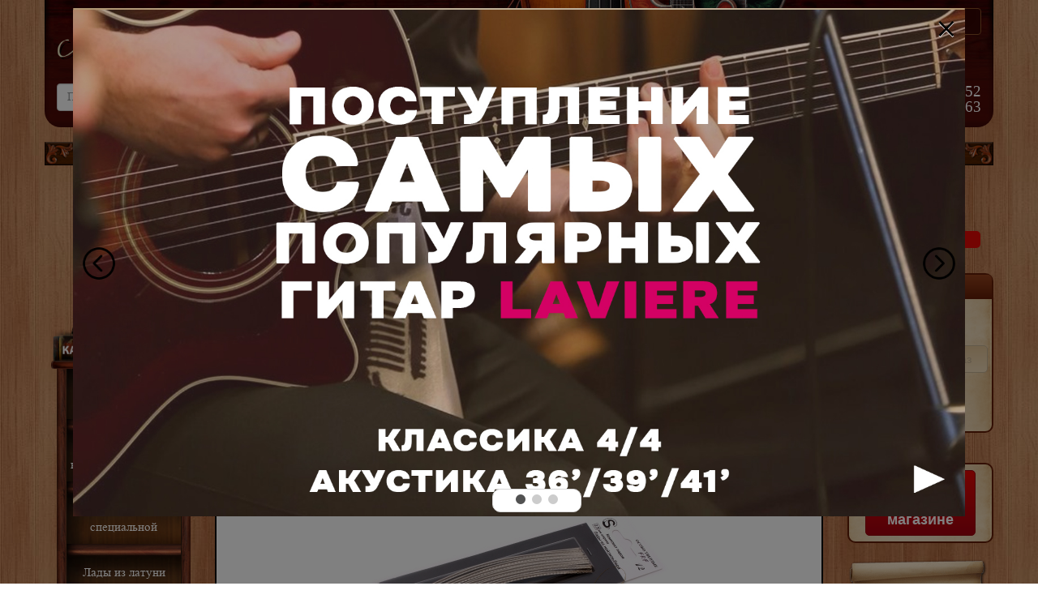

--- FILE ---
content_type: text/html; charset=UTF-8
request_url: https://muzshop.by/catalog/lady_frf252140s_eh
body_size: 19716
content:
<!DOCTYPE html>
<html lang="ru">
   <head>
            <title>Лады нейзильберовые FRF 252140S e.h. ООО "НПКФ "Синтомс" купить в Минске</title>
       
                  <meta name="description" content="Лады нейзильберовые FRF 252140S e.h. ООО "НПКФ "Синтомс" купить в Минске ✅ Доставка по РБ ✅ Способы оплаты ⭐ наличные, по карте, ЕРИП, безнал ⭐ Огромный выбор музыкальных инструментов!"  />
       
          
            <script src="https://code.jquery.com/jquery-2.2.4.min.js" integrity="sha256-BbhdlvQf/xTY9gja0Dq3HiwQF8LaCRTXxZKRutelT44=" crossorigin="anonymous"></script>
      <script src="https://maxcdn.bootstrapcdn.com/bootstrap/3.3.7/js/bootstrap.min.js" integrity="sha384-Tc5IQib027qvyjSMfHjOMaLkfuWVxZxUPnCJA7l2mCWNIpG9mGCD8wGNIcPD7Txa" crossorigin="anonymous"></script>
      <script src="/themes/supernew/js/jquery.matchHeight.js"></script>
      <script src="/themes/supernew/js/main.js?4"></script>
      <meta http-equiv="Content-Type" content="text/html; charset=utf-8">
      <meta name="viewport" content="width=device-width">
      <link rel="stylesheet" href="https://maxcdn.bootstrapcdn.com/bootstrap/3.3.7/css/bootstrap.min.css" integrity="sha384-BVYiiSIFeK1dGmJRAkycuHAHRg32OmUcww7on3RYdg4Va+PmSTsz/K68vbdEjh4u" crossorigin="anonymous">
      <link rel="stylesheet" href="https://maxcdn.bootstrapcdn.com/bootstrap/3.3.7/css/bootstrap-theme.min.css" integrity="sha384-rHyoN1iRsVXV4nD0JutlnGaslCJuC7uwjduW9SVrLvRYooPp2bWYgmgJQIXwl/Sp" crossorigin="anonymous">
      <link rel="stylesheet" type="text/css" href="/themes/supernew/css/styles.css?3">
      <link rel="stylesheet" type="text/css" href="/themes/supernew/css/swiper.min.css">
      <link rel="stylesheet" type="text/css" href="/themes/supernew/css/font-awesome.css">
   </head>
   <body>
      <div class="left_menu_open_close"><i class="fa fa-bars" aria-hidden="true"></i></div>
      <div class="container">
         <div class="row">
            <div class="headerer">
               <div class="col-lg-12 headerContainer plav-1" id="plav-1">
                  <div class="row headerLogo">
                     <div class="hidden-xs col-sm-4">
                        <a href="/"><img alt="logo" src="/themes/supernew/img/logo.png" class="img-responsive" style="float:left;"></a>
                     </div>
                     <div class="scroll_head" id="scroll_head">
                        <div class="col-sm-2 col-xs-6" id="phonesfix">
                           <div id="search">
                              <div class="inner-addon right-addon">
                                 <form action="https://muzshop.by/search" method="get" id="sfs">
                                    <input name="searchText" class="form-control" type="text" id="text" value="" placeholder="Поиск">
                                    <input type="radio" name="searchType" id="searchType3" hidden value="6"  checked>
                                    <i class="fa fa-search" onclick="$(this).closest('form').submit()" aria-hidden="true" style="margin-right: 25px;"></i>
                                    <i class="fa fa-arrow-up" title="Расширенный поиск" aria-hidden="true" data-toggle="modal" data-target="#searchmodal"></i>
                                 </form>
                              </div>
                           </div>
                        </div>
                        <div class="col-sm-4 col-xs-6 phones-row" id="fons">
                           <div class="row">
                              <div class="col-xs-4 col-sm-4 phones" id="phones1" style="text-align: left;font-size: 15px; width: 135px;">
                                 <p><a href="https://vk.com/muzshopby" target="_blank"><i class="fa fa-vk" aria-hidden="true"></i> muzshopby</a><br/>
                                    <a href="https://www.instagram.com/muzshopby/" target="_blank"><i class="fa fa-instagram" aria-hidden="true"></i>&nbsp; muzshopby</a>
                                 </p>
                              </div>
                              <div class="col-xs-4 col-sm-4 phones headphones" id="phones2" style="font-size: 15px; width: 180px;">
                                 <p>
                                    <i class="fa fa-whatsapp wts" aria-hidden="true"></i>
                                    <a href="tel:+375-29-356-96-52"><span itemprop="telephone">+375-29-356-96-52</span></a><br>
                                    <a href="tel:+375-33-366-96-52"><span itemprop="telephone">+375-33-366-96-52</span></a>
                                    <div class="rRegion">Регион: Минск</div>
                                 </p>
                              </div>
                           </div>
                        </div>
                     </div>
                     <div class="top_head" id="top_head">
                        <div class="mobile-logo visible-xs col-xs-6">
                           <a href="/">Интернет-магазин "Музыкантский"</a>
                        </div>
                        <!--<noindex>-->
                        <div class="col-xs-6 col-sm-2 usr" style="float:right;">
                                                         <a href="javascript:void(0)" class="loginbutton pull-right" data-toggle="modal" data-target="#loginmodal"><i class="fa fa-user visible-xs" aria-hidden="true"></i>
                              <span class="hidden-xs">Авторизация</span></a>
                                                   </div>
                        <!--</noindex>-->
                     </div>
                  </div>
                  <div class="row search-row" id="head_none">
                     <div class="col-sm-4 col-xs-12">
                        <div id="search">
                           <div class="inner-addon right-addon">
                              <form action="https://muzshop.by/search" method="get" id="sfsf">
                                 <input name="searchText" class="form-control" type="text" id="stext" value="" placeholder="Поиск">
                                 <input type="radio" name="searchType" id="searchType32" hidden value="6"  checked>
                                 <i class="fa fa-search" onclick="$(this).closest('form').submit()" aria-hidden="true" style="margin-right: 25px;"></i>
                                 <i class="fa fa-arrow-up" title="Расширенный поиск" aria-hidden="true" data-toggle="modal" data-target="#searchmodal"></i>
                              </form>
                           </div>
                        </div>
                     </div>
                     <div class="col-sm-8 col-xs-12 phones-row">
                        <div class="row">
                           <div class="col-xs-4 col-sm-4 phones" style="text-align: left;">
                              <p>
                                 <a href="https://vk.com/muzshopby" target="_blank"><i class="fa fa-vk" aria-hidden="true"></i> muzshopby</a><br/>
                                 <a href="https://www.instagram.com/muzshopby/" target="_blank">
                                    <i class="fa fa-instagram" aria-hidden="true"></i> 
                                    <t style="margin-left: 3px;"> muzshopby</t>
                                 </a>
                              </p>
                           </div>
                           <div class="col-sm-4 hidden-xs phones headphones"  itemtype="http://schema.org/Organization" itemscope="">
                              <p>
                                 <i class="fa fa-whatsapp" aria-hidden="true"></i><a href="tel:+375-29-356-96-52"><span itemprop="telephone">+375-29-356-96-52</span></a><br>
                                 <a href="tel:+375-33-366-96-52"><span itemprop="telephone">&nbsp;&nbsp;&nbsp;+375-33-366-96-52</span></a><br>
                              </p>
                           </div>
                           <div class="col-xs-6 col-sm-4 phones headphones">
                              <p>
                                 <a href="tel:+375-25-696-96-52"><span itemprop="telephone">+375-25-696-96-52</span></a><br>
								 <a href="tel:+375-17-340-08-63"><span itemprop="telephone">+375-17-340-08-63</span></a>
                              </p>
                           </div>
                        </div>
                     </div>
                  </div>
               </div>
            </div>
         </div>
         <div class="row plav-2" style="margin-top:20px">
            <div class="col-lg-12 menu">
               <div>
                  <div style="background:url(/themes/supernew/img/nav_center.png);height:29px;">
                     <div class="menu-items hidden-xs">
                        <a href="https://muzshop.by/about">О магазине</a>                        <a href="https://muzshop.by/user/teacher">Преподавателю музыки</a>
                        <a href="https://muzshop.by/user/spec">Специалисту по закупкам</a>
                        <a href="https://muzshop.by/news">Новости</a>                        <!--<a href="https://muzshop.by/promotions">Акции</a>-->
                        <a href="https://muzshop.by/catalog/category/utcenennye_tovary">Уценка</a>
                        <a href="https://muzshop.by/help">Помощь</a>                        <a href="https://muzshop.by/contacts">Контакты</a>                     </div>
                     <div class="menu-xs visible-xs">
                        <span class="mobile-menu-open">Открыть меню</span>
                     </div>
                  </div>
               </div>
            </div>
            <div class="mobile-menu">
               <div class="col-xs-12 mobile-menu-item">
                  <div><a href="https://muzshop.by/about">О магазине</a></div>
               </div>
               <div class="col-xs-12 mobile-menu-item">
                  <div><a href="https://muzshop.by/user/teacher">Преподавателю музыки</a></div>
               </div>
               <div class="col-xs-12 mobile-menu-item">
                  <div><a href="https://muzshop.by/user/spec">Специалисту по закупкам</a></div>
               </div>
               <div class="col-xs-12 mobile-menu-item">
                  <div><a href="https://muzshop.by/news">Новости</a></div>
               </div>
               <div class="col-xs-12 mobile-menu-item">
                  <div><a href="https://muzshop.by/promotions">Акции</a></div>
               </div>
               <div class="col-xs-12 mobile-menu-item">
                  <div><a href="https://muzshop.by/help">Помощь</a></div>
               </div>
               <div class="col-xs-12 mobile-menu-item">
                  <div><a href="https://muzshop.by/contacts">Контакты</a></div>
               </div>
            </div>
         </div>
         <div class="row" style="margin-top:20px">
                        <div class="col-xs-12 col-sm-6">
               <div class="row">
                                                                        <div class="col-xs-3 fastmenu-item">
                     <div class="dropdown">
                        <div class="btn dropdown-toggle" data-toggle="dropdown" aria-haspopup="true" aria-expanded="false">
                           <div class="item-img" data-hover="/images/menu/000/000001/menu7_guitar2.png" data-image="/images/menu/000/000001/menu7_guitar1.png"></div>
                           <div class="fastmenu-item-name">Гитары</div>
                        </div>
                        <ul class="dropdown-menu">
                                                                                 <li><a href="https://muzshop.by/catalog/category/gitary_akusticheskie">Гитары акустические</a></li>
                                                                                                            <li><a href="https://muzshop.by/catalog/category/gitary_klassicheskie">Гитары классические</a></li>
                                                                                                            <li><a href="https://muzshop.by/catalog/category/elektrogitary">Электрогитары</a></li>
                                                                                                            <li><a href="https://muzshop.by/catalog/category/gitary_brelektroakusticheskie">Гитары электроакустические</a></li>
                                                                              </ul>
                     </div>
                  </div>
                                                                                                            <div class="col-xs-3 fastmenu-item">
                     <a class="btn" href="https://muzshop.by/catalog/category/struny">
                        <div class="item-img" data-hover="/images/menu/000/000002/menu7_string2.png" data-image="/images/menu/000/000002/menu7_string1.png"></div>
                        <div class="fastmenu-item-name">Струны</div>
                     </a>
                  </div>
                                                                                                            <div class="col-xs-3 fastmenu-item">
                     <div class="dropdown">
                        <div class="btn dropdown-toggle" data-toggle="dropdown" aria-haspopup="true" aria-expanded="false">
                           <div class="item-img" data-hover="/images/menu/000/000005/menu7_chehli2.png" data-image="/images/menu/000/000005/menu7_chehli1.png"></div>
                           <div class="fastmenu-item-name">Чехлы</div>
                        </div>
                        <ul class="dropdown-menu">
                                                                                 <li><a href="https://muzshop.by/catalog/category/futliary_chekhly_dlia_strunnykh_s_ladami">для струнных инструментов с ладами</a></li>
                                                                                                            <li><a href="https://muzshop.by/catalog/category/futliary_chekhly_dlia_brskripichnykh_instrum">для скрипичных инструментов</a></li>
                                                                                                            <li><a href="https://muzshop.by/catalog/category/futliary_i_chekhly_dlia_duhovyh_instrumentov">для духовых инструментов</a></li>
                                                                                                            <li><a href="https://muzshop.by/catalog/category/futliary_chekhly_dlia_brudarnykh_instrumentov">для ударных инструментов</a></li>
                                                                              </ul>
                     </div>
                  </div>
                                                                                                            <div class="col-xs-3 fastmenu-item">
                     <a class="btn" href="https://muzshop.by/catalog/category/tiunery">
                        <div class="item-img" data-hover="/images/menu/000/000010/menu7_tuners2.png" data-image="/images/menu/000/000010/menu7_tuners1.png"></div>
                        <div class="fastmenu-item-name">Тюнеры</div>
                     </a>
                  </div>
                                                                                       </div>
            </div>
            <div class="col-xs-12 col-sm-6">
               <div class="row">
                                                                        <div class="col-xs-3 fastmenu-item">
                     <a class="btn" href="https://muzshop.by/catalog/category/notnye_pulty_i_ikhbrprinadlezhnosti">
                        <div class="item-img" data-hover="/images/menu/000/000011/menu7_pupitri2.png" data-image="/images/menu/000/000011/menu7_pupitri1.png"></div>
                        <div class="fastmenu-item-name">Пюпитры</div>
                     </a>
                  </div>
                                                                                                                              <div class="col-xs-3 fastmenu-item">
                     <a class="btn" href="https://muzshop.by/catalog/category/sintezatory">
                        <div class="item-img" data-hover="/images/menu/000/000012/menu7_klavishi2.png" data-image="/images/menu/000/000012/menu7_klavishi1.png"></div>
                        <div class="fastmenu-item-name">Клавиши</div>
                     </a>
                  </div>
                                                                                                                              <div class="col-xs-3 fastmenu-item">
                     <a class="btn" href="https://muzshop.by/catalog/category/garmoniki">
                        <div class="item-img" data-hover="/images/menu/000/000015/menu7_garmoniki2.png" data-image="/images/menu/000/000015/menu7_garmoniki1.png"></div>
                        <div class="fastmenu-item-name">Гармоники</div>
                     </a>
                  </div>
                                                                        <div class="col-xs-3 fastmenu-item">
                     <a class="btn" href="https://muzshop.by/promotions">
                        <div class="item-img" data-hover="/images/menu/000/000017/ucenka1.png" data-image="/images/menu/000/000017/ucenka.png" style="background: url(&quot;/images/menu/000/000017/ucenka.png&quot;);"></div>
                        <div class="fastmenu-item-name" style="background-color: #e70704;border-radius: 5px;">Акции</div>
                     </a>
                  </div>
               </div>
            </div>
         </div>
         <div class="row" style="margin-top:30px">
                        <div class="col-md-2 left_menu_cont">
               <div class="left_menu">
                  <a href="https://muzshop.by/catalog/category"><img alt="left-block" src="/themes/supernew/img/menu_left_books.png" class="books hidden-xs hidden-sm"></a>
                                                                        <a href="https://muzshop.by/catalog/category/neizilberovye">
                     <div class="leftMenuItem">
                        <div class="leftMenuItemleft"></div>
                        <div class="leftMenuItemcenter">
                                                      <div class="leftMenuItembottom visible-xs visible-sm" style="display:none"></div>
                                                      <div class="leftMenuItemcenterinner">Лады нейзильберовые</div>
                           <div class="leftMenuItembottom"></div>
                        </div>
                        <div class="leftMenuItemright"></div>
                     </div>
                  </a>
                                                                                                            <a href="https://muzshop.by/catalog/category/nerzhaveiushchaia_stal">
                     <div class="leftMenuItem">
                        <div class="leftMenuItemleft"></div>
                        <div class="leftMenuItemcenter">
                                                      <div class="leftMenuItemcenterinner">Лады из нержавеющей стали</div>
                           <div class="leftMenuItembottom"></div>
                        </div>
                        <div class="leftMenuItemright"></div>
                     </div>
                  </a>
                                                                                                            <a href="https://muzshop.by/catalog/category/bronza_spetcialnaia">
                     <div class="leftMenuItem">
                        <div class="leftMenuItemleft"></div>
                        <div class="leftMenuItemcenter">
                                                      <div class="leftMenuItemcenterinner">Лады из бронзы специальной</div>
                           <div class="leftMenuItembottom"></div>
                        </div>
                        <div class="leftMenuItemright"></div>
                     </div>
                  </a>
                                                                                                            <a href="https://muzshop.by/catalog/category/latun_spetcialnaia">
                     <div class="leftMenuItem">
                        <div class="leftMenuItemleft"></div>
                        <div class="leftMenuItemcenter">
                                                      <div class="leftMenuItemcenterinner">Лады из латуни специальной</div>
                           <div class="leftMenuItembottom"></div>
                        </div>
                        <div class="leftMenuItemright"></div>
                     </div>
                  </a>
                                                                                                            <a href="https://muzshop.by/catalog/category/neallergennyi_splav">
                     <div class="leftMenuItem">
                        <div class="leftMenuItemleft"></div>
                        <div class="leftMenuItemcenter">
                                                      <div class="leftMenuItemcenterinner">Лады из неаллергенного сплава</div>
                           <div class="leftMenuItembottom"></div>
                        </div>
                        <div class="leftMenuItemright"></div>
                     </div>
                  </a>
                                                                        <div class="leftMenuItem hidden-xs hidden-sm">
                     <div class="leftMenuItemleft"></div>
                     <div class="leftMenuItemcenter"><img alt="left-menu-muzshop" src="/themes/supernew/img/menu_left_last.png" class="img-responsive"></div>
                     <div class="leftMenuItemright"></div>
                  </div>
                  <img alt="muzshop" src="/themes/supernew/img/menu_left_last_bottom.png" class="books_footer  hidden-xs hidden-sm">
                                 </div>
               <div class="banner1 hidden-xs hidden-sm">
                                    <p>
                     <a href="https://muzshop.by/catalog/category/struny_dlia_brakusticheskikh_gitar">
                     <img alt="Баннер слева" src="/sliders/photo_2019-11-21_22-07-45.jpg" style="height:176px; width:190px">
                     </a>
                  </p>
                                 </div>
            </div>
                
            <div class="col-md-8 col-sm-12">
                              <div class="content">
                                    <div class="row">
                     <div class="col-xs-12 col-sm-6 yandex-sh" style="margin-top:5px">
                                                <script src="//yastatic.net/es5-shims/0.0.2/es5-shims.min.js"></script>
                        <script src="//yastatic.net/share2/share.js"></script>
                        <div class="ya-share2" data-services="vkontakte,facebook,odnoklassniki,gplus,twitter" data-counter=""></div>
                                             </div>
                     <div class="col-xs-12 col-sm-offset-1 col-sm-5" style="margin-top:5px">
                        <!--<noindex>-->
                                                      <a class="catalog_back_a" href="https://muzshop.by/catalog/category/neizilberovye" rel="nofollow">
                              <div class="catalog_back"><img alt="back-arrow" src="/images/back_arrows.png"> Назад по каталогу</div>
                           </a>
                                                   <!--</noindex>-->
                     </div>
                     <div class="col-xs-12">
                        <script type="text/javascript" src="https://muzshop.by/themes/new/js/jquery.maskedinput.min.js"></script>
<script type="text/javascript" src="https://muzshop.by/themes/new/js/jquery.jcarousel.min.js"></script>
<script type="text/javascript" src="https://muzshop.by/themes/new/js/fancybox/jquery.fancybox.js?v=2.1.5"></script>
<link rel="stylesheet" type="text/css" href="https://muzshop.by/themes/new/js/fancybox/jquery.fancybox.css?v=2.1.5" media="screen" />
<div class="breadcrumbs" itemscope itemtype="http://schema.org/BreadcrumbList">
   <span itemprop="itemListElement" itemscope itemtype="http://schema.org/ListItem">
      <a itemprop="item" href="https://muzshop.by/"><span itemprop="name">Интернет магазин</span></a>
      <meta itemprop="position" content="1" />
   </span>
   » 
   <span itemprop="itemListElement" itemscope itemtype="http://schema.org/ListItem">
      <a itemprop="item" href="https://muzshop.by/catalog/category"><span itemprop="name">Каталог товаров</span></a>
      <meta itemprop="position" content="2" />
   </span>
         » 
   <span itemprop="itemListElement" itemscope itemtype="http://schema.org/ListItem">
      <a itemprop="item" href="https://muzshop.by/catalog/category/chasti_i_prinadlezhnostibrmuz_instrumentov"><span itemprop="name">Части и принадлежности музыкальных  инструментов</span></a>
      <meta itemprop="position" content="3" />
   </span>
            » 
   <span itemprop="itemListElement" itemscope itemtype="http://schema.org/ListItem">
      <a itemprop="item" href="https://muzshop.by/catalog/category/neizilberovye"><span itemprop="name">Лады нейзильберовые</span></a>
      <meta itemprop="position" content="4" />
   </span>
            » <span>Лады нейзильберовые (ООО "НПКФ "Синтомс" FRF 252140S e.h.)</span>
      </div>
<div itemscope itemtype="http://schema.org/Product">
   <meta itemprop="name" content="Лады нейзильберовые FRF 252140S e.h. ООО "НПКФ "Синтомс"">
      <h1>Лады нейзильберовые FRF 252140S e.h. ООО "НПКФ "Синтомс"</h1>
      <div class="levelOfToolsBlock2">
                                 </div>
   <div class="page_image" style="position:relative">
            <div style="position:absolute;margin-left:20%">
         <noindex>
                                                                                             </noindex>
      </div>
            <a href="/images/catalog_attributes/001/001713/neizilber2.5mmo.t.frf_frf_252140s_e.h..jpg" class="highslide" data-fancybox-group="gallery">
      <img src="/images/catalog_attributes/001/001713/neizilber2.5mmo.t.frf_frf_252140s_e.h._medium.jpg"  class="img-responsive center-block" alt="Лады нейзильберовые FRF 252140S e.h. ООО "НПКФ "Синтомс"" itemprop="image" >
      </a>
   </div>
      <noindex>
      <div class="share_hidden">
         <div class="share_name"></div>
         <div class="share_text"></div>
      </div>
   </noindex>
         <div class="page_text">
      <div class="redCornerBlock">
         <div class="row">
            <div class="col-xs-12">
                                             <span class="h3">
                  Цена:
                  <span itemprop="offers" itemscope itemtype="http://schema.org/Offer">
                     <meta  itemprop="priceCurrency" content="BYN">
                     <meta  itemprop="price" content="22">
                     <span class="page_price">22 руб.<button class="btn bg-dark" type="button" data-toggle="modal" data-target="#lowprice" style="font-size: 16px;padding: 7px;font-family: 'Times New Roman';margin-left: 30px;background-color: #81331300; color: black;outline: none; text-decoration: underline;"> Нашли дешевле?</button></span>
                     <link itemprop="availability" href="http://schema.org/InStock" />
                  </span>
               </span>
                           </div>
            <div class="col-xs-12 col-sm-6 col-sm-push-6" style="text-align: center;">
                                                            <noindex>
                  <div><a class="one_click" data-one-id="1713" href="javascript:void(0)">Заказ в 1 клик</a></div>
               </noindex>
                              <noindex>
                  <div>
                     <a class="to_cart2" data-tocart-id="1713" href="https://muzshop.by/cart/add/1713" rel="nofollow"><img src="/images/oneclick.png"> Добавить в корзину</a>
                  </div>
               </noindex>
                                                                        </div>
            <div class="col-xs-12 col-sm-6 col-sm-pull-6">
               <p><b>Наименование товара:</b> Лады нейзильберовые</p>
                              <p><b>Модель:</b> FRF 252140S e.h.</p>
                                                            <p><b style="cursor:pointer;text-decoration:underline" onclick="$('#minfo').modal('toggle')">Производитель:</b> ООО "НПКФ "Синтомс"</p>
               <div class="modal fade" id="minfo" tabindex="-1" role="dialog" aria-labelledby="minfoLabel">
                  <div class="modal-dialog" role="document">
                     <div class="modal-content">
                        <div class="modal-header">
                           <button type="button" class="close" data-dismiss="modal" aria-label="Close"><span aria-hidden="true">&times;</span></button>
                           <div class="modal-title" id="minfoLabel">ООО "НПКФ "Синтомс"</div>
                        </div>
                        <div class="modal-body">
                           <div>ООО "НПКФ "Синтомс" Беларусь, 220763, г. Минск, пр. Партизанский, 2</div>
                                                      <div></div>
                        </div>
                     </div>
                     <!-- /.modal-content -->
                  </div>
                  <!-- /.modal-dialog -->
               </div>
               <!-- /.modal -->
                                             <p><b>Страна:</b> Беларусь</p>
                                          </div>
         </div>
      </div>
      <br /><br />
      <table class="table table-striped">
                           <tr>
            <td style="font-weight:bold" class="tdf">Материал: </td>
            <td>нейзильбер</td>
         </tr>
                                    <tr>
            <td style="font-weight:bold" class="tdf">Форма головки лада: </td>
            <td>волановая</td>
         </tr>
                                    <tr>
            <td style="font-weight:bold" class="tdf">Ширина лада: </td>
            <td>2,52</td>
         </tr>
                                    <tr>
            <td style="font-weight:bold" class="tdf">Высота головки: </td>
            <td>1,40</td>
         </tr>
                                    <tr>
            <td style="font-weight:bold" class="tdf">Высота лада: </td>
            <td>2,9</td>
         </tr>
                                    <tr>
            <td style="font-weight:bold" class="tdf">Толщина ножки: </td>
            <td>0,5</td>
         </tr>
                                          </table>
   </div>
   <noindex>
      <table style="width:100%" class="hidden-xs">
         <tr>
                        <td><a href="javascript:void(0)" data-toggle="modal" data-target="#izg">Изготовитель</a></td>
                                    <td><a href="javascript:void(0)" data-toggle="modal" data-target="#importer">Импортер</a></td>
                                                <td><a href="javascript:void(0)" data-toggle="modal" data-target="#garant">Гарантия</a></td>
                                 </tr>
      </table>
      <div class="modal fade" id="izg" tabindex="-1" role="dialog" aria-labelledby="izgLabel">
         <div class="modal-dialog" role="document">
            <div class="modal-content">
               <div class="modal-header">
                  <button type="button" class="close" data-dismiss="modal" aria-label="Close"><span aria-hidden="true">&times;</span></button>
                  <div class="modal-title" id="izgLabel">Изготовитель</div>
               </div>
               <div class="modal-body">            
                  ООО "НПКФ "Синтомс" Беларусь, 220763, г. Минск, пр. Партизанский, 2
               </div>
            </div>
            <!-- /.modal-content -->
         </div>
         <!-- /.modal-dialog -->
      </div>
      <!-- /.modal -->
      <div class="modal fade" id="importer" tabindex="-1" role="dialog" aria-labelledby="importerLabel">
         <div class="modal-dialog" role="document">
            <div class="modal-content">
               <div class="modal-header">
                  <button type="button" class="close" data-dismiss="modal" aria-label="Close"><span aria-hidden="true">&times;</span></button>
                  <div class="modal-title" id="importerLabel">Импортер</div>
               </div>
               <div class="modal-body">            
                  ООО "НПКФ "Синтомс", 220763, г. Минск, пр. Партизанский, 2
               </div>
            </div>
            <!-- /.modal-content -->
         </div>
         <!-- /.modal-dialog -->
      </div>
      <!-- /.modal -->
      <div class="modal fade" id="service" tabindex="-1" role="dialog" aria-labelledby="serviceLabel">
         <div class="modal-dialog" role="document">
            <div class="modal-content">
               <div class="modal-header">
                  <button type="button" class="close" data-dismiss="modal" aria-label="Close"><span aria-hidden="true">&times;</span></button>
                  <div class="modal-title" id="serviceLabel">Сервисный центр</div>
               </div>
               <div class="modal-body">            
                  
               </div>
            </div>
            <!-- /.modal-content -->
         </div>
         <!-- /.modal-dialog -->
      </div>
      <!-- /.modal -->
      <div class="modal fade" id="garant" tabindex="-1" role="dialog" aria-labelledby="garantLabel">
         <div class="modal-dialog" role="document">
            <div class="modal-content">
               <div class="modal-header">
                  <button type="button" class="close" data-dismiss="modal" aria-label="Close"><span aria-hidden="true">&times;</span></button>
                  <div class="modal-title" id="garantLabel">Гарантия</div>
               </div>
               <div class="modal-body">            
                  14 дней
               </div>
            </div>
            <!-- /.modal-content -->
         </div>
         <!-- /.modal-dialog -->
      </div>
      <!-- /.modal -->
      <div class="modal fade" id="term" tabindex="-1" role="dialog" aria-labelledby="termLabel">
         <div class="modal-dialog" role="document">
            <div class="modal-content">
               <div class="modal-header">
                  <button type="button" class="close" data-dismiss="modal" aria-label="Close"><span aria-hidden="true">&times;</span></button>
                  <div class="modal-title" id="termLabel">Срок службы</div>
               </div>
               <div class="modal-body">            
                  
               </div>
            </div>
            <!-- /.modal-content -->
         </div>
         <!-- /.modal-dialog -->
      </div>
      <!-- /.modal -->
   </noindex>
   <div class="clear"></div>
            <div class="defheader">Статьи:</div>
      <div class="defitem"><a href="https://muzshop.by/articles/primenenie_osnovnykh_modelei_ladov_sintoms" target="_blank">Применение основных моделей ладов SINTOMS</a></div>
               <span class="page_title">Смотрите также:</span>
      <div class="col-xs-12 col-sm-6 col-md-4 product">
   <div position:relative>
      <noindex>
                                 </noindex>
      <a href="https://muzshop.by/catalog/lady_153058s_eh"><img src="/images/catalog_attributes/001/001703/neizilber1.5mmo.t._153058s_e.h._small.jpg" alt="Лады Синтомс 153058S e.h." class="img-responsive center-block"></a>
   </div>
   <div class="product-icons">
                                 </div>
   <div class="product-name">
      <b><a target="_blank" class="title" href="https://muzshop.by/catalog/lady_153058s_eh">Лады нейзильберовые 153058S e.h.</a></b>
      <div>ООО "НПКФ "Синтомс", Беларусь</div>
   </div>
   <span class="oldprice" style="text-decoration:none">&nbsp</br></span></span>
   <div class="product-price">
      10,90 руб.
   </div>
   <div class="button_block">
            <p>
         <noindex>
                                    <a class="to_cart" data-tocart-id="1703" href="https://muzshop.by/cart/add/1703" rel="nofollow"><img src="/images/oneclick.png">В корзину
                        </a>
                  </noindex></p>
         </div>
   </div><div class="col-xs-12 col-sm-6 col-md-4 product">
   <div position:relative>
      <noindex>
                                 </noindex>
      <a href="https://muzshop.by/catalog/lady_206109s"><img src="/images/catalog_attributes/001/001890/lady2.0mm_206109s_small.jpg" alt="Лады Синтомс 206109S" class="img-responsive center-block"></a>
   </div>
   <div class="product-icons">
                                 </div>
   <div class="product-name">
      <b><a target="_blank" class="title" href="https://muzshop.by/catalog/lady_206109s">Лады нейзильберовые 206109S</a></b>
      <div>ООО "НПКФ "Синтомс", Беларусь</div>
   </div>
   <span class="oldprice" style="text-decoration:none">&nbsp</br></span></span>
   <div class="product-price">
      14,50 руб.
   </div>
   <div class="button_block">
            <p>
         <noindex>
                                    <a class="to_cart" data-tocart-id="1890" href="https://muzshop.by/cart/add/1890" rel="nofollow"><img src="/images/oneclick.png">В корзину
                        </a>
                  </noindex></p>
         </div>
   </div><div class="col-xs-12 col-sm-6 col-md-4 product">
   <div position:relative>
      <noindex>
                                 </noindex>
      <a href="https://muzshop.by/catalog/lady_206109s_eh"><img src="/images/catalog_attributes/001/001704/neizilber2.0mmo.t._206109s_e.h._small.jpg" alt="Лады Синтомс 206109S e.h." class="img-responsive center-block"></a>
   </div>
   <div class="product-icons">
                                 </div>
   <div class="product-name">
      <b><a target="_blank" class="title" href="https://muzshop.by/catalog/lady_206109s_eh">Лады нейзильберовые 206109S e.h.</a></b>
      <div>ООО "НПКФ "Синтомс", Беларусь</div>
   </div>
   <span class="oldprice" style="text-decoration:none">&nbsp</br></span></span>
   <div class="product-price">
      16,80 руб.
   </div>
   <div class="button_block">
            <p>
         <noindex>
                                    <a class="to_cart" data-tocart-id="1704" href="https://muzshop.by/cart/add/1704" rel="nofollow"><img src="/images/oneclick.png">В корзину
                        </a>
                  </noindex></p>
         </div>
   </div><div class="col-xs-12 col-sm-6 col-md-4 product">
   <div position:relative>
      <noindex>
                                 </noindex>
      <a href="https://muzshop.by/catalog/lady_206109s_sh"><img src="/images/catalog_attributes/001/001891/miagkie2.0mm_206109s_sh_small.jpg" alt="Лады Синтомс 206109S s.h." class="img-responsive center-block"></a>
   </div>
   <div class="product-icons">
                                 </div>
   <div class="product-name">
      <b><a target="_blank" class="title" href="https://muzshop.by/catalog/lady_206109s_sh">Лады нейзильберовые 206109S s.h.</a></b>
      <div>ООО "НПКФ "Синтомс", Беларусь</div>
   </div>
   <span class="oldprice" style="text-decoration:none">&nbsp</br></span></span>
   <div class="product-price">
      13,70 руб.
   </div>
   <div class="button_block">
            <p>
         <noindex>
                                    <a class="to_cart" data-tocart-id="1891" href="https://muzshop.by/cart/add/1891" rel="nofollow"><img src="/images/oneclick.png">В корзину
                        </a>
                  </noindex></p>
         </div>
   </div><div class="col-xs-12 col-sm-6 col-md-4 product">
   <div position:relative>
      <noindex>
                                 </noindex>
      <a href="https://muzshop.by/catalog/lady_210128s"><img src="/images/catalog_attributes/001/001695/neizilber2.1mm_210128s_small.jpg" alt="Лады Синтомс 210128S" class="img-responsive center-block"></a>
   </div>
   <div class="product-icons">
                                 </div>
   <div class="product-name">
      <b><a target="_blank" class="title" href="https://muzshop.by/catalog/lady_210128s">Лады нейзильберовые 210128S</a></b>
      <div>ООО "НПКФ "Синтомс", Беларусь</div>
   </div>
   <span class="oldprice" style="text-decoration:none">&nbsp</br></span></span>
   <div class="product-price">
      16,10 руб.
   </div>
   <div class="button_block">
            <p>
         <noindex>
                                    <a class="to_cart" data-tocart-id="1695" href="https://muzshop.by/cart/add/1695" rel="nofollow"><img src="/images/oneclick.png">В корзину
                        </a>
                  </noindex></p>
         </div>
   </div><div class="col-xs-12 col-sm-6 col-md-4 product">
   <div position:relative>
      <noindex>
                                 </noindex>
      <a href="https://muzshop.by/catalog/lady_210128s_eh"><img src="/images/catalog_attributes/001/001694/neizilber2.1mmo.t._210128s_e.h._small.jpg" alt="Лады Синтомс 206109S s.h." class="img-responsive center-block"></a>
   </div>
   <div class="product-icons">
                                 </div>
   <div class="product-name">
      <b><a target="_blank" class="title" href="https://muzshop.by/catalog/lady_210128s_eh">Лады нейзильберовые 210128S e.h.</a></b>
      <div>ООО "НПКФ "Синтомс", Беларусь</div>
   </div>
   <span class="oldprice" style="text-decoration:none">&nbsp</br></span></span>
   <div class="product-price">
      18,80 руб.
   </div>
   <div class="button_block">
            <p>
         <noindex>
                                    <a class="to_cart" data-tocart-id="1694" href="https://muzshop.by/cart/add/1694" rel="nofollow"><img src="/images/oneclick.png">В корзину
                        </a>
                  </noindex></p>
         </div>
   </div><div class="col-xs-12" style="text-align: center;">
   <ul class="yiiPager">
               </ul>
</div><style>
   .set_buttons{
   background-color: #82000b;
   }
</style>
<script>
   if (window.location.href.indexOf("?#filters_main") != -1) {
   document.getElementById('filter_all').style.background = '#82000b';
   }
   
   if (window.location.href.indexOf("?search%5Bshare%5D=%D0%90%D0%BA%D1%86%D0%B8%D0%B8#filters_main") != -1) {
   document.getElementById('filter_share').style.background = '#82000b';
   }
   
   if (window.location.href.indexOf("?search%5Bsuperprice%5D=%D0%A1%D1%83%D0%BF%D0%B5%D1%80%D1%86%D0%B5%D0%BD%D1%8B#filters_main") != -1) {
   document.getElementById('filter_superprice').style.background = '#82000b';
   }
   
   if (window.location.href.indexOf("?search%5Bmarkdown%5D=%D0%A3%D1%86%D0%B5%D0%BD%D0%BA%D0%B8#filters_main") != -1) {
   document.getElementById('filter_markdown').style.background = '#82000b';
   }
   
   if (window.location.href.indexOf("?search%5Bhit%5D=%D0%A5%D0%B8%D1%82%D1%8B+%D0%BF%D1%80%D0%BE%D0%B4%D0%B0%D0%B6#filters_main") != -1) {
   document.getElementById('filter_hit').style.background = '#82000b';
   }
   
   if (window.location.href.indexOf("?search%5Bnew%5D=%D0%9D%D0%BE%D0%B2%D0%B8%D0%BD%D0%BA%D0%B8#filters_main") != -1) {
   document.getElementById('filter_new').style.background = '#82000b';
   }
   
</script>
<script>
   $(function(){
   
       pc = 0;
   
       pv = false;
   
       $('.fieldset_levelOfTools input').click(function(){
   
           
   
           if(pc == $(this).val())
   
           $(this).attr('checked',pv?false:true );
   
           pc = $(this).val();
   
           pv = $(this).is(':checked');
   
       });
   
   });
   
</script>
   <div class="col-xs-12">
      </hr>

<span class="page_title">Отзывы:</span>








<div class="reviews">


























<div class="review">

  <center>

    <div class="review_author" style="float:none;">В данный момент отзывов о данном товаре нет, Вы можете оставить свой первый отзыв ниже!</div>

  </center>

</div>




	


	





	





	





	





	





	





	





	





<div class="send_reviews">



<div id="results"></div>



<span class="page_title">Отправка отзыва:</span>



<form id="revForm" method="post" action="javascript:void(null);" onsubmit="call()">



            <div class="form-group">



              <label for="r-login">Ваше имя *</label>



              <input type="text" required="required" name="author" id="r-login" class="form-control" value="">



            </div>



            <div class="form-group">



              <label for="r-email">Введите Ваш E-mail *</label>



              <input type="email" required="required" name="email" id="r-email" class="form-control">



            </div>



            <div class="form-group">



              <label for="r-phone">Введите номер вашего телефона</label>



              <input type="text" name="phone" id="r-phone" class="form-control">



            </div>



            <div class="form-group">



              <label for="text_review">Текст отзыва *</label>



              <textarea type="text" required="required" name="text_review" id="text_review" class="form-control"></textarea>



            </div>



            <div class="form-group">



			<label for="review_star">Оценка товара</label>



			<p><select size="5" name="review_star" class="form-control">

    			<option value="5" selected>5</option>

    			<option value="4">4</option>

    			<option value="3">3</option>

    			<option value="2">2</option>

    			<option value="1">1</option>

   			</select></p>



            </div>

            <div class="form-group">
              <script src='https://www.google.com/recaptcha/api.js'></script>
              <div class="g-recaptcha" data-sitekey="6LdjEOQUAAAAAF3R8Jy5RLrN2O9pJs7gPbuWiMF6"></div>
            </div>





            <input type="text" name="catalog_id" id="r-phone" style="display: none" value="1713" class="form-control">



            <input type="text" name="catalog_alias" id="r-phone" style="display: none" value="lady_frf252140s_eh" class="form-control">



            <input type="text" name="catalog_name" id="r-phone" style="display: none" value="Лады нейзильберовые" class="form-control">



            <p class="text-danger">* поля отмеченные звездочкой обязательны для заполнения</p>



            <div style="text-align:right">



                <input type="submit" class="modalbtn" value="Отправить отзыв">



            </div>



        </form>



    </div>



</div>

        

<script type="text/javascript" language="javascript">

  function call() {

    var msg   = $('#revForm').serialize();

    if (!grecaptcha.getResponse()) {
         alert('Вы не заполнили поле Я не робот!');
         return false; // возвращаем false и предотвращаем отправку формы
    } else {
$.ajax({

          type: 'POST',

          url: '/rev.php',

          data: msg,

          success: function() {

            var sms = 'Ваш отзыв успешно отправлен и будет опубликован сразу же после модерации!';

            $('#results').html(sms);

            $('#revForm').trigger('reset');

          },

          error:  function(xhr, str){

      alert('Возникла ошибка: ' + xhr.responseCode);

          }

        });
    }


 

    }

</script>   </div>
   </div>
<div id="lowprice" class="modal fade">
   <div class="modal-dialog modal-sm">
      <div class="modal-content">
         <div class="modal-header">
            <button class="close" type="button" data-dismiss="modal">×</button>
            <div class="modal-title">Нашли дешевле?</div>
         </div>
         <div style="padding: 20px;">
            <form id="LowForm" action="https://muzshop.by/lowprice.php" method="post">
               <div id="login_h_error" class="alert alert-danger forgError hide">
                  Неверные данные
               </div>
               <div class="form-group boxlabel">
                  <input name="name" required="Введите ваше имя" class="form-control" type="text" maxlength="30" placeholder="Ваше имя">
               </div>
               <div class="form-group boxlabel">
                  <input name="number" required="Введите ваш номер" class="form-control" type="number" maxlength="30" placeholder="+375 XX XXX XX XX">
               </div>
               <div class="form-group boxlabel">
                  <input name="email" required="Введите вашу почту" class="form-control" type="email" maxlength="30" placeholder="Ваш E-Mail">
               </div>
               <div class="form-group boxlabel">
                  <input name="price" required="Введите цену товара" class="form-control" type="number" step="0.01" maxlength="30" placeholder="Какую цену Вы видели?">
               </div>
               <div class="form-group boxlabel">
                  <input name="url" required="Введите корректно URL" class="form-control" type="text" maxlength="30" placeholder="Введите URL товара">
               </div>
               <div class="form-group">
                  <script src='https://www.google.com/recaptcha/api.js'></script>
                  <div class="g-recaptcha" data-sitekey="6LdjEOQUAAAAAF3R8Jy5RLrN2O9pJs7gPbuWiMF6"></div>
               </div>
               <p style="font-size: 13px;padding: 5px;color: #4a4a4a; text-align: center;">
                  Прежде чем отправлять нам ссылку на цену, убедитесь, пожалуйста, что предложение актуально. Ваше сообщение не подразумевает продажу товара по цене, которую Вы нашли. Скидка зависит от товара и с каждым клиентом оговаривается индивидуально.
               </p>
               <input type="hidden" name="loginForm" value="123">
               <center style="margin-top: 15px;"><a style="color:black;font-size: 16px;" data-toggle="modal" data-target="#helpprice"  href="#">Подробнее</a></center>
               <br>
               <center>
                  <input type="submit" name="submit" class="modalbtn" value="Отправить данные">
               </center>
            </form>
         </div>
      </div>
   </div>
</div>
<div id="helpprice" class="modal fade">
   <div class="modal-dialog modal-sm" style="width: 65% !important;">
      <div class="modal-content">
         <div class="modal-header">
            <button class="close" type="button" data-dismiss="modal">×</button>
            <div class="modal-title">Внимание</div>
         </div>
         <div style="padding: 20px;">
            Если Вам удалось найти точно такой же товар, как и в нашем интернет-магазине, но по
            более низкой цене, то, пожалуйста, сообщите об этом, послав сообщение «НАШЛИ
            ДЕШЕВЛЕ».
            Получив это сообщение, мы рассмотрим возможность предложить Вам более выгодные
            условия покупки.
            Рассмотрение вопроса снижения нашей цены, возможно только при соблюдении ВСЕХ
            нижеперечисленных условий:</br>
            1. Интернет-магазин, в котором Вы нашли точно такой же товар с более низкой ценой,
            реализует этот товар в розницу, не по акции и только на территории Республики Беларусь</br>
            2. Этот товар в другом интернет-магазине имеется в наличии и доступен для заказа</br>
            3. Этот товар в другом интернет-магазине абсолютно идентичен товару, продаваемому в
            нашем интернет-магазине (те же модель и комплектация, место сборки, гарантия)</br>
            4. Стоимость и сроки доставки у другого интернет-магазина аналогичны нашим</br>
            5. Цена, заявленная в другом интернет-магазине, должна быть актуальной (менеджер этого
            магазина по телефону указывает такую же цену, как и на сайте)</br>
            <center>
               <h3>Приятных покупок!</h3>
            </center>
            <center><input name="submit" data-dismiss="modal" class="modalbtn" value="Закрыть"></center>
         </div>
      </div>
   </div>
</div>
                     </div>
                  </div>
               </div>
            </div>
                        <div class="col-md-2 visible-md visible-lg cart" style="padding-right: 0;">
               <div id="korzina" class="korzena">
                  <div id="korzina_label"><i class="fa fa-shopping-cart" aria-hidden="true"></i> Корзина</div>
                  <div id="korzina_data">
                     <p>Товаров<span>:</span> <b><span class="sitecart_total_items">0</span></b></p>
                     <p><span>На сумму: </span><b><span class="sitecart_total_price">0 руб.</span></b></p>
                  </div>
                  <a id="korzina_kupit"class="noactive" href="/cart"><i class="fa fa-check" aria-hidden="true"></i> Оформить заказ</a>
                  <div id="korzina_dost"><img alt="dost-icon" src="/themes/supernew/img/dost_icon.png"><a href="/delivery" target="_blank">Условия доставки</a></div>
                  <div id="korzina_opl"><img alt="opl-icon" src="/themes/supernew/img/opl_icon.png"><a href="/pay" target="_blank">Способы оплаты</a></div>
               </div>
                              <div class="col-xs-12 superprice_products plav-3" style="margin:20px 0">
                  <div style="padding:7px 0">
                     <a href="javascript:void(0)" class="selectshop" data-target="#selectshop" data-toggle="modal">Выбрать товар в магазине</a>
                  </div>
               </div>
               <div style="margin-top:20px">
                  <img alt="pre" src="/themes/supernew/img/pre.png" class="img-responsive">
               </div>
                              <div class="row">
                  <div class="col-xs-12 superprice_products">
                     <div id="super_label">Спецпредложения</div>
                     <div style="padding:7px">
                                                <div class="super_product">
                           <a href="/catalog/gitara-klassicheskaya-kremona-s65s-gg" target="_blank">
                              <img alt="photo" src="/images/catalog_attributes/004/004454/s65s_gg_1_small.jpg" width="80" height="80" alt="Гитара классичeская Kremona S65S GG">
                              <div class="super_name">Гитара классическая</div>
                              <div class="super_model">S65S GG</div>
                                                            <div><span class="super_price">1 250 руб.</span></div>
                           </a>
                                                      <div class="super_hr"></div>
                                                   </div>
                                                <div class="super_product">
                           <a href="/catalog/kremona_rm" target="_blank">
                              <img alt="photo" src="/images/catalog_attributes/000/000789/rm_small.jpg" width="80" height="80" alt="Гитара классичeская Kremona Rosa Morena">
                              <div class="super_name">Гитара классическая</div>
                              <div class="super_model">Rosa Morena</div>
                                                            <div><span class="super_price">1 957 руб.</span></div>
                           </a>
                                                      <div class="super_hr"></div>
                                                   </div>
                                                <div class="super_product">
                           <a href="/catalog/kremona_r65s" target="_blank">
                              <img alt="photo" src="/images/catalog_attributes/000/000301/r65s_small.jpg" width="80" height="80" alt="Гитара классичeская Kremona R65S">
                              <div class="super_name">Гитара классическая</div>
                              <div class="super_model">R65S</div>
                                                            <div><span class="super_price">1 374 руб.</span></div>
                           </a>
                                                   </div>
                                             </div>
                  </div>
               </div>
                              <div class="banner2">
                                    <p>
                     <a href="https://muzshop.by/promotions">
                     <img alt="Баннер справа" src="/sliders/photo_2019-11-25_20-10-37.jpg" style="height:176px; width:190px">
                     </a>
                  </p>
                   
               </div>
               <!-- VK Widget -->
               <div id="vk_groups" style="margin-left:7px"></div>
            </div>
                     </div>
      </div>
      <script src="/themes/supernew/js/swiper.min.js"></script>
      <script src="/themes/supernew/js/jquery.cookie.js"></script>
      <script>
         window.onload = function () {
             var swiper = new Swiper('.swiper-container', {
               spaceBetween: 30,
               centeredSlides: true,
               grabCursor: true,
               autoplayStart: true,
               loop: true,
               autoplay: {
                 delay: 6000,
                 disableOnInteraction: false,
               },
               pagination: {
                 el: '.swiper-pagination',
                 clickable: true,
               },
               navigation: {
                 nextEl: '.swiper-button-next',
                 prevEl: '.swiper-button-prev',
               },
             });
         };
      </script>
      <!--<button class="btn btn-info btn-lg" type="button" data-toggle="modal" data-target="#myModal">Показать всплывающее окно</button>-->
      <div id="myModal" class="modal fade">
         <div class="modal-dialog" style="width: 100% !important;">
            <div class="modal-content">
               <!--
                  <h1 class="modal-title" style="color: #a32c2b; font-family: 'TimesNewRoman';font-size: 33px;text-align: center;">НАШИ НОВОСТИ, АКЦИИ И ПРЕИМУЩЕСТВА</h1>
                  -->
            </div>
            <div class="swiper-container">
               <div class="swiper-wrapper">
                                    <div class="swiper-slide">
                     <!--
                        <div class="slideTitle"><h2></h2></div>
                        -->
                     <a target="_blank" href="https://muzshop.by/news/postuplenie_samykh_populiarnykh_gitar_laviere" class="slideImage" style="background-size: 100% 100%; background-image: url('/sliders/LAVIERE 26 09 24.jpg')">
                     <button style="color: #000000;font-weight: 900;font-size: 45px;opacity: 1;margin-right: 10px;    outline: none;" class="close" type="button" data-dismiss="modal">×</button>
                     </a>
                     <!--
                        <div class="slideDesc" style="padding: 20px;"><p></p></div>
                        <div style="text-align:center">
                            <a target="_blank" href="" class="modalbtn">Перейти</a>
                        </div>
                        -->
                  </div>
                                    <div class="swiper-slide">
                     <!--
                        <div class="slideTitle"><h2></h2></div>
                        -->
                     <a target="_blank" href="https://muzshop.by/news/aktciia_na_bolgarskie_klassicheskie_gitary_k_novomu_uchebnomu_godu" class="slideImage" style="background-size: 100% 100%; background-image: url('/sliders/Без имени-1.jpg')">
                     <button style="color: #000000;font-weight: 900;font-size: 45px;opacity: 1;margin-right: 10px;    outline: none;" class="close" type="button" data-dismiss="modal">×</button>
                     </a>
                     <!--
                        <div class="slideDesc" style="padding: 20px;"><p></p></div>
                        <div style="text-align:center">
                            <a target="_blank" href="" class="modalbtn">Перейти</a>
                        </div>
                        -->
                  </div>
                                    <div class="swiper-slide">
                     <!--
                        <div class="slideTitle"><h2></h2></div>
                        -->
                     <a target="_blank" href="https://muzshop.by/promotions" class="slideImage" style="background-size: 100% 100%; background-image: url('/sliders/2_1.jpg')">
                     <button style="color: #000000;font-weight: 900;font-size: 45px;opacity: 1;margin-right: 10px;    outline: none;" class="close" type="button" data-dismiss="modal">×</button>
                     </a>
                     <!--
                        <div class="slideDesc" style="padding: 20px;"><p></p></div>
                        <div style="text-align:center">
                            <a target="_blank" href="" class="modalbtn">Перейти</a>
                        </div>
                        -->
                  </div>
                                 </div>
               <!-- Add Pagination -->
               <div class="swiper-pagination" style="left: 47%;"></div>
               <!-- Add Arrows -->
               <div class="swiper-button-next"></div>
               <div class="swiper-button-prev"></div>
            </div>
            <!--
               <div class="modal-footer"><button class="btn btn-default" type="button" data-dismiss="modal">Закрыть</button></div>
               -->
         </div>
      </div>
      </div>
      <script>
         if (/Android|webOS|iPhone|iPad|iPod|BlackBerry|BB|PlayBook|IEMobile|Windows Phone|Kindle|Silk|Opera Mini/i.test(navigator.userAgent)) {
         // Take the user to a different screen here.
         }
         else{
         $(document).ready(function () {
         if ( $.cookie('modal') == null ) {
             $('#myModal').modal('show');
             $.cookie('modal', 'value');
         }
         });
         }
      </script>
      <div class="footer">
         <div class="footerimg"></div>
         <div class="container">
            <div class="row">
               <div class="col-lg-8 col-lg-offset-2 footer-text">
                  <div>
                     <span style="font-size:12px">© 2000-2020&nbsp;ООО НПКФ "СИНТОМС", Свидетельство о государственной регистрации №100037780, решение от 20.09.2000г., выдано Минским горисполкомом 28.09.2000г. УНП 100037780. Юридический адрес: <span itemscope="" itemtype="http://schema.org/Organization"><span itemprop="address" itemscope="" itemtype="http://schema.org/PostalAddress"><span itemprop="addressLocality">г. Минск</span>, <span itemprop="streetAddress">пр. Партизанский, 2</span></span></span></span>
                     Интернет-магазин muzshop.by зарегистрирован в Торговом реестре Республики Беларусь 20.03.2019
                  </div>
                  <div>
                     <span style="font-size:12px">Время работы: пн. - пт.: 9:00 - 18:00</span>
                  </div>
                  <div>
                     <span style="font-size:12px">Контакты: Velcom|A1 (Viber): +375-29-356-96-52, Life: +375-25-696-96-52; МТС: +375-33-366-96-52, Городской телефон: +375-17-340-08-63</span>
                  </div>
                  <div>
                     <a href="https://muzshop.by/sitemap" class="smap">Карта сайта</a>
                     <a href="https://muzshop.by/articles" class="smap">Статьи</a>
                  </div>
               </div>
            </div>
         </div>
      </div>
      <!--<noindex>-->
   <!-- Логин пароль -->
   <div class="modal fade" id="loginmodal" tabindex="-1" role="dialog" aria-labelledby="loginmodalLabel">
      <div class="modal-dialog modal-sm" role="document">
         <div class="modal-content">
            <div class="modal-header">
               <button type="button" class="close" data-dismiss="modal" aria-label="Close"><span aria-hidden="true">&times;</span></button>
               <div class="modal-title" id="loginmodalLabel">Введите логин и пароль</div>
            </div>
            <div class="modal-body">
               <form id="loginForm" action="https://muzshop.by/user/login" method="post">
                  <div id="login_h_error" class="alert alert-danger forgError hide">Неверные данные</div>
                  <div class="form-group boxlabel">
                     <input name="username" class="form-control" type="text" maxlength="30" placeholder="Логин">
                  </div>
                  <div class="form-group boxlabel">
                     <input name="password" class="form-control" type="password" maxlength="30" placeholder="Пароль">
                  </div>
                  <input type="hidden" name="loginForm" value="123">
                  <input type="submit" name="submit" class="modalbtn" value="Войти">
               </form>
               <p id="registration" style="margin-top:20px"><a href="#" rel=”nofollow”><span class="m-dotted" id="#regWindow"  data-toggle="modal" data-target="#registermodal">Регистрация</span></a></p>
               <p id="fpass"><a href="#" rel=”nofollow”><span class="m-dotted" id="#fogPASS"  data-toggle="modal" data-target="#fogPASS">Забыли пароль?</span></a></p>
            </div>
         </div>
         <!-- /.modal-content -->
      </div>
      <!-- /.modal-dialog -->
   </div>
   <!-- /.modal -->
   <!-- Забыли пароль -->
   <div class="modal fade" id="fogPASS" tabindex="-1" role="dialog" aria-labelledby="fogPASSLabel">
      <div class="modal-dialog" role="document">
         <div class="modal-content">
            <div class="modal-header">
               <button type="button" class="close" data-dismiss="modal" aria-label="Close"><span aria-hidden="true">&times;</span></button>
               <div class="modal-title" id="fogPASSLabel">Забыли логин или пароль</div>
            </div>
            <div class="modal-body">
               <div class="alert alert-danger forgError" style="display:none"></div>
               <form action="/user/restore" id="fogForm" method="post">
                  <div class="form-group">
                     <input name="login" class="login_input form-control" type="text" size="15" maxlength="30" placeholder="Введите логин или E-mail">
                  </div>
                  <input type="submit" class="modalbtn" value="Восстановить пароль на E-mail" style="width:100%;margin-bottom:30px">
                  <div class="form-group">
                     <input  name="mother" class="login_input form-control" type="text" size="15" maxlength="30" placeholder="Введите девичью фамилию матери">
                  </div>
                  <input type="submit" class="modalbtn" value="Восстановить пароль по девичьей фамилии матери" style="width:100%">
               </form>
            </div>
         </div>
         <!-- /.modal-content -->
      </div>
      <!-- /.modal-dialog -->
   </div>
   <!-- /.modal -->
   <div class="modal fade" id="mnew" tabindex="-1" role="dialog" aria-labelledby="mnewLabel">
      <div class="modal-dialog" role="document">
         <div class="modal-content">
            <div class="modal-header">
               <button type="button" class="close" data-dismiss="modal" aria-label="Close"><span aria-hidden="true">&times;</span></button>
               <div class="modal-title" id="mnewLabel">Новинка!</div>
            </div>
            <div class="modal-body">            
               <p>Данный товар недавно появился в ассортименте интернет-магазина &quot;Музыкантский&quot;.</p>

            </div>
         </div>
         <!-- /.modal-content -->
      </div>
      <!-- /.modal-dialog -->
   </div>
   <!-- /.modal -->
   <div class="modal fade" id="msuperprice" tabindex="-1" role="dialog" aria-labelledby="msuperpriceLabel">
      <div class="modal-dialog" role="document">
         <div class="modal-content">
            <div class="modal-header">
               <button type="button" class="close" data-dismiss="modal" aria-label="Close"><span aria-hidden="true">&times;</span></button>
               <div class="modal-title" id="msuperpriceLabel">Суперцена!</div>
            </div>
            <div class="modal-body">            
               <p>Каждую неделю на несколько товаров из всего ассортимента интернет-магазина &quot;Музыкантский&quot; распространяются значительные скидки. Следите за еженедельным обновлением данного раздела, и, быть может, именно необходимый Вам товар попадет в данный раздел!</p>

            </div>
         </div>
         <!-- /.modal-content -->
      </div>
      <!-- /.modal-dialog -->
   </div>
   <!-- /.modal -->
   <div class="modal fade" id="markdown" tabindex="-1" role="dialog" aria-labelledby="markdownLabel">
      <div class="modal-dialog" role="document">
         <div class="modal-content">
            <div class="modal-header">
               <button type="button" class="close" data-dismiss="modal" aria-label="Close"><span aria-hidden="true">&times;</span></button>
               <div class="modal-title" id="markdownLabel">Уценка!</div>
            </div>
            <div class="modal-body">            
               <p>&nbsp;&nbsp;&nbsp;&nbsp; Интернет-магазин &quot;Музыкантский&quot; предоставляет своим Покупателям возможность купить уцененные товары. Все товары в интернет-магазине &quot;Музыкантский&quot; проходят жесткий предварительный контроль, по итогам которого вся продукция, допускаемая к продаже, делится на два вида:</p>

<p>&nbsp;</p>

<p>&nbsp;&nbsp;&nbsp;&nbsp;- Товары, имеющие безупречный внешний вид и потребительские свойства.</p>

<p>&nbsp;&nbsp;&nbsp;&nbsp;- Товары, которые имеют небольшие косметические дефекты (царапины, потертости и т.п.) и безупречные потребительские свойства.</p>

<p>&nbsp;</p>

<p>&nbsp;&nbsp;&nbsp;&nbsp;Если фото товара имеет медиатор с надписью &laquo;Уценка&raquo;, то внизу после характеристик данной модели товара Вы увидите надпись красного цвета:</p>

<p>&nbsp;&nbsp;&nbsp;</p>

<p>&nbsp;<span style="color:#FF0000">&laquo;Среди данных моделей есть уцененные товары:&raquo;</span></p>

<p>&nbsp;</p>

<p>&nbsp;&nbsp;&nbsp; И ниже &ndash; одну или несколько подчеркнутых строк с пронумерованными моделями уцененных товаров. Нажав на подчеркнутую строку, Вы сможете заранее ознакомиться с причиной уценки, просмотрев дополнительные фотографии, где четко видны все дефекты. В этот момент Вы осознаете, что через месяц-другой эксплуатации этого же товара без дефектов, на нем может появиться гораздо больше дефектов, чем Вы видите на фото.</p>

<p>&nbsp;&nbsp;</p>

<p>&nbsp;&nbsp;&nbsp; Таким образом, &laquo;Уценка&raquo; - это замечательная возможность приобрести отличные работоспособные товары по привлекательной цене!</p>

            </div>
         </div>
         <!-- /.modal-content -->
      </div>
      <!-- /.modal-dialog -->
   </div>
   <!-- /.modal -->
   <div class="modal fade" id="an_delivery" tabindex="-1" role="dialog" aria-labelledby="an_deliveryLabel">
      <div class="modal-dialog" role="document">
         <div class="modal-content">
            <div class="modal-header">
               <button type="button" class="close" data-dismiss="modal" aria-label="Close"><span aria-hidden="true">&times;</span></button>
               <div class="modal-title" id="an_deliveryLabel">Выберите другой способ доставки</div>
            </div>
         </div>
         <!-- /.modal-content -->
      </div>
      <!-- /.modal-dialog -->
   </div>
   <!-- /.modal -->
   <div class="modal fade" id="an_region" tabindex="-1" role="dialog" aria-labelledby="an_regionLabel">
      <div class="modal-dialog" role="document">
         <div class="modal-content">
            <div class="modal-header">
               <button type="button" class="close" data-dismiss="modal" aria-label="Close"><span aria-hidden="true">&times;</span></button>
               <div class="modal-title" id="an_regionLabel">Выберите другой регион доставки</div>
            </div>
         </div>
         <!-- /.modal-content -->
      </div>
      <!-- /.modal-dialog -->
   </div>
   <!-- /.modal -->
   <div class="modal fade" id="an_pay" tabindex="-1" role="dialog" aria-labelledby="an_payLabel">
      <div class="modal-dialog" role="document">
         <div class="modal-content">
            <div class="modal-header">
               <button type="button" class="close" data-dismiss="modal" aria-label="Close"><span aria-hidden="true">&times;</span></button>
               <div class="modal-title" id="an_payLabel">Выберите другой способ оплаты</div>
            </div>
         </div>
         <!-- /.modal-content -->
      </div>
      <!-- /.modal-dialog -->
   </div>
   <!-- /.modal -->
   <div class="modal fade" id="an_" tabindex="-1" role="dialog" aria-labelledby="an_Label">
      <div class="modal-dialog" role="document">
         <div class="modal-content">
            <div class="modal-header">
               <button type="button" class="close" data-dismiss="modal" aria-label="Close"><span aria-hidden="true">&times;</span></button>
               <div class="modal-title" id="an_Label">Исключите из корзины товары, недоступные в кредит или поменяйте способ оплаты</div>
            </div>
         </div>
         <!-- /.modal-content -->
      </div>
      <!-- /.modal-dialog -->
   </div>
   <!-- /.modal -->
   <div class="modal fade" id="selectshop" tabindex="-1" role="dialog" aria-labelledby="selectshop_Label">
      <div class="modal-dialog" role="document">
         <div class="modal-content">
            <div class="modal-header">
               <button type="button" class="close" data-dismiss="modal" aria-label="Close"><span aria-hidden="true">&times;</span></button>
               <div class="modal-title" id="selectshop_Label">Выбрать товар в магазине</div>
            </div>
            <div class="modal-body">
               <p>
                  Если Вы хотите самостоятельно выбрать интересующий Вас товар, то это можно сделать в Выстовочном зале(Show Room) нашего интернет-магазина "Музыкантский" по адресу:
               </p>
               <p>
                  г. Минск, проспект Партизанский 117а
               </p>
               <p style="color: red;">С обязательным предварительным звонком по телефонам:</p>
               <div><b>+375 17 340 08 63</b></div>
               <div><b>+375 29 356 96 52</b></div>
               <div><b>+375 33 366 96 52</b></div>
               <div><b>+375 25 696 96 52</b></div>
            </div>
         </div>
         <!-- /.modal-content -->
      </div>
      <!-- /.modal-dialog -->
   </div>
   <!-- /.modal -->
   <div class="modal fade" id="mhit" tabindex="-1" role="dialog" aria-labelledby="mhitLabel">
      <div class="modal-dialog" role="document">
         <div class="modal-content">
            <div class="modal-header">
               <button type="button" class="close" data-dismiss="modal" aria-label="Close"><span aria-hidden="true">&times;</span></button>
               <div class="modal-title" id="mhitLabel">Хит!</div>
            </div>
            <div class="modal-body">            
               <p>Данный товар является одним из наиболее продаваемых в интернет-магазине &quot;Музыкантский&quot;.</p>

            </div>
         </div>
         <!-- /.modal-content -->
      </div>
      <!-- /.modal-dialog -->
   </div>
   <!-- /.modal -->
   <div class="modal fade" id="mcredit" tabindex="-1" role="dialog" aria-labelledby="mcreditLabel">
      <div class="modal-dialog" role="document">
         <div class="modal-content">
            <div class="modal-header">
               <button type="button" class="close" data-dismiss="modal" aria-label="Close"><span aria-hidden="true">&times;</span></button>
               <div class="modal-title" id="mcreditLabel">Кредит!</div>
            </div>
            <div class="modal-body">            
               <p>Интернет-магазин &quot;Музыкантский&quot; совместно с ОАО &quot;Технобанк&quot;&nbsp;предоставляет возможность приобрести товары в кредит.&nbsp;Оформить кредит в краткие сроки можно выполнив 6&nbsp;простых действий:<br />
1. Ознакомиться с условиями кредита на данной странице.<br />
2. Положить желаемый товар в корзину.<br />
3. На шаге 2 оформления покупки выбрать способ оплаты &quot;В кредит&quot;.<br />
4. Заполнить онлайн-анкету после завершения оформления покупки.<br />
5. Получить справку о доходах.<br />
6. Явиться в ближайшее отделение ОАО &quot;Технобанк&quot; для подписания кредитной документации.</p>

<p>&nbsp;</p>

<p style="font-weight: 600;"><strong>Условия получения кредита от ОАО &quot;Технобанк&quot;:</strong></p>

<p>&nbsp;</p>

<p>- Возраст от 20 до 65 лет<br />
- Наличие официального трудоустройства или осуществление предпринимательской деятельности<br />
- Срок трудовой деятельности на последнем месте работы &ndash; не менее трех месяцев,&nbsp;общий срок трудовой деятельности &ndash; не менее одного года&nbsp;</p>

<p>- Документы:</p>

<ul>
	<li>копия и оригинал паспорта (вида на жительство)</li>
	<li>для&nbsp;мужчин возрастом до 27 лет - копия и оригинал&nbsp;удостоверения&nbsp;призывника, военного&nbsp;билета и т.п.</li>
	<li>справка<em> </em>о доходах установленного образца <a href="/images/spravka.doc" target="about_blank">(Скачать)</a>, для пенсионеров &ndash; справка из Отделения социального обеспечения райисполкома либо финансово-экономического управления МВД, КГБ, МО о доходах за последние 3 месяца.</li>
</ul>

<p>- Наличие постоянной прописки по месту жительства<br />
- Без поручителей<br />
- Возможность досрочного погашения без штрафных санкций<br />
- Минимальный первоначальный взнос - 0%<br />
- Сумма от 1 000 000 до 50 000 000<br />
- Срок от 6&nbsp;до 48 месяцев&nbsp;<br />
- Оформление&nbsp;за 60-120 минут<br />
- Процентная ставка &ndash; зависит от выбранного тарифного плана:</p>

<p>&nbsp;</p>

<p style="font-weight: 600;"><strong>Тарифный план &laquo;На полгода&raquo;</strong></p>

<ul>
	<li>Срок кредитования: 6 месяцев</li>
	<li>Сумма кредита: от 1 млн. до 15 млн.</li>
	<li>Процентная ставка: 37%</li>
</ul>

<p>&nbsp;</p>

<p style="font-weight: 600;"><strong>Тарифный план &laquo;Лайт&raquo;</strong></p>

<ul>
	<li>Срок кредитования: 1 год&nbsp;&nbsp;&nbsp;&nbsp;&nbsp;&nbsp;&nbsp;&nbsp;</li>
	<li>Сумма кредита: от 1 млн. до 20 млн.</li>
	<li>Процентная ставка: 38%</li>
</ul>

<p>&nbsp;</p>

<p style="font-weight: 600;"><strong>Тарифный план &laquo;Обыкновенный&raquo;</strong></p>

<ul>
	<li>Срок кредитования: 2 года</li>
	<li>Сумма кредита: от 5 млн. до 25 млн.</li>
	<li>Процентная ставка: 39%</li>
</ul>

<p>&nbsp;</p>

<p style="font-weight: 600;"><strong>Тарифный план &laquo;Обыкновенный Плюс&raquo; </strong></p>

<ul>
	<li>Срок кредитования: 4 года&nbsp;&nbsp;&nbsp;&nbsp;&nbsp;</li>
	<li>Сумма кредита: от 5 млн. до 50 млн.</li>
	<li>Процентная ставка: 39%&nbsp;&nbsp;&nbsp;&nbsp;&nbsp;&nbsp;&nbsp;&nbsp;&nbsp;&nbsp;&nbsp;</li>
</ul>

<p><br />
У кредита от ОАО &quot;Технобанк&quot; нет обязательного&nbsp;первоначального взноса и&nbsp;скрытых платежей, возможно досрочное погашение без штрафных санкций.&nbsp;Процентная ставка не изменяется на протяжении всего срока кредитования. Кредит выдается работающим гражданам РБ на срок от 6&nbsp;до 48 месяцев.&nbsp;Вносить&nbsp;ежемесячные платежи можно в любых отделениях ОАО &quot;Технобанк&quot;.</p>

<p>Внимание! Кредит предоставляется только на товары интернет-магазина &quot;Музыкантский&quot;.&nbsp;</p>

<p>Удачных Вам покупок!&nbsp;</p>

            </div>
         </div>
         <!-- /.modal-content -->
      </div>
      <!-- /.modal-dialog -->
   </div>
   <!-- /.modal -->
   <div class="modal fade" id="myoutube" tabindex="-1" role="dialog" aria-labelledby="myoutubeLabel">
      <div class="modal-dialog" role="document">
         <div class="modal-content">
            <div class="modal-header">
               <button type="button" class="close" data-dismiss="modal" aria-label="Close"><span aria-hidden="true">&times;</span></button>
               <div class="modal-title" id="myoutubeLabel">Видео!</div>
            </div>
            <div class="modal-body">
               <div class="youtubecont"></div>
            </div>
         </div>
         <!-- /.modal-content -->
      </div>
      <!-- /.modal-dialog -->
   </div>
   <!-- /.modal -->
   <div class="modal fade" id="mshare" tabindex="-1" role="dialog" aria-labelledby="mshareLabel">
      <div class="modal-dialog" role="document">
         <div class="modal-content">
            <div class="modal-header">
               <button type="button" class="close" data-dismiss="modal" aria-label="Close"><span aria-hidden="true">&times;</span></button>
               <div class="modal-title" id="mshareLabel">Акция</div>
            </div>
            <div class="modal-body">
                              <div style="text-align: center">
                  <a href="/promotions/" class="shiny-button"><strong>Перейти ко всем акциям</strong></a>
               </div>
                           </div>
         </div>
         <!-- /.modal-content -->
      </div>
      <!-- /.modal-dialog -->
   </div>
   <!-- /.modal -->
   <div class="modal fade" id="oneclick" tabindex="-1" role="dialog" aria-labelledby="oneclickLabel">
      <div class="modal-dialog modal-sm" role="document">
         <div class="modal-content">
            <div class="modal-header">
               <button type="button" class="close" data-dismiss="modal" aria-label="Close"><span aria-hidden="true">&times;</span></button>
               <div class="modal-title" id="oneclickLabel">Заказать в один клик</div>
            </div>
            <div class="modal-body">
               <form method="post">
                  <div class="form-group">
                     <label for="o-name">Имя</label>
                     <input type="text" name="name" id="o-name" class="form-control">
                  </div>
                  <div class="form-group">
                     <label for="o-phone">Номер телефона - <small><i>обязательно</i></small></label>
                     <input type="text" name="phone" value="" placeholder="+375 (__) ___-__-__" id="o-phone" class="form-control">
                  </div>
                  <button type="submit" class="modalbtn center-block" style="width:100%"><img src="/images/oneclick.png">Заказать товар</button>
               </form>
            </div>
         </div>
         <!-- /.modal-content -->
      </div>
      <!-- /.modal-dialog -->
   </div>
   <!-- /.modal -->
   <div class="modal fade" id="cart_empty" tabindex="-1" role="dialog" aria-labeledby="cart_emptyLabel">
      <div class="modal-dialog" role="document">
         <div class="modal-content">
            <div class="modal-header">
               <button type="button" class="close" data-dismiss="modal" aria-label="Close"><span aria-hidden="true">&times;</span></button>
               <div class="modal-title" id="cart_emptyLabel">Ваша корзина пуста</div>
            </div>
            <div class="modal-body">            
            </div>
         </div>
         <!-- /.modal-content -->
      </div>
      <!-- /.modal-dialog -->
   </div>
   <!-- /.modal -->
   <div class="modal fade" id="message_to_cart" tabindex="-1" role="dialog" aria-labeledby="message_to_cartLabel">
      <div class="modal-dialog modal-md" role="document">
         <div class="modal-content">
            <div class="modal-header">
               <button type="button" class="close" data-dismiss="modal" aria-label="Close"><span aria-hidden="true">&times;</span></button>
               <div class="modal-title" id="message_to_cartLabel">Товар добавлен в корзину!</div>
            </div>
            <div class="modal-body">
               <a href="/cart">Перейти в корзину</a>
            </div>
         </div>
         <!-- /.modal-content -->
      </div>
      <!-- /.modal-dialog -->
   </div>
   <!-- /.modal -->
   <div class="modal fade" id="addToCompare" tabindex="-1" role="dialog" aria-labeledby="addToCompareLabel">
      <div class="modal-dialog modal-md" role="document">
         <div class="modal-content">
            <div class="modal-header">
               <button type="button" class="close" data-dismiss="modal" aria-label="Close"><span aria-hidden="true">&times;</span></button>
               <div class="modal-title" id="addToCompareLabel">Товар выбран для сравнения!</div>
            </div>
            <div class="modal-body">
               <a href="/catalog/compare">Перейти к списку сравнения</a>
            </div>
         </div>
         <!-- /.modal-content -->
      </div>
      <!-- /.modal-dialog -->
   </div>
   <!-- /.modal -->
   <div class="modal fade" id="profile" tabindex="-1" role="dialog" aria-labeledby="profileLabel">
      <div class="modal-dialog modal-md" role="document">
         <div class="modal-content">
            <div class="modal-header">
               <button type="button" class="close" data-dismiss="modal" aria-label="Close"><span aria-hidden="true">&times;</span></button>
               <div class="modal-title" id="profileLabel">Профиль пользователя</div>
            </div>
            <div class="modal-body">
               <div class="profile_div">
                  <div><b>Дата регистрации:</b>22-01-2026</div>
                                                      <div><b>Сумма покупок за год:</b>0 руб.</div>
                  <div><b>Статус:</b></div>
                  <div><b>Логин:</b></div>
                  <div><b>Email:</b></div>
                  <div><b>Телефоны:</b></div>
                                                                                                                                                 
                                                       
               </div>
            </div>
            <div class="modal-footer">
               <button type="button" class="btn btn-default" data-dismiss="modal">Закрыть</button>
               <button type="button" class="btn btn-primary" data-toggle="modal" data-target="#profileEdit">Редактировать профиль</button>
               <button type="button" class="btn btn-warning" data-toggle="modal" data-target="#cprofile">Юридическое лицо</button>
            </div>
         </div>
         <!-- /.modal-content -->
      </div>
      <!-- /.modal-dialog -->
   </div>
   <!-- /.modal -->
   <div class="modal fade" id="cprofile" tabindex="-1" role="dialog" aria-labeledby="cprofileLabel">
      <div class="modal-dialog modal-md" role="document">
         <div class="modal-content">
            <div class="modal-header">
               <button type="button" class="close" data-dismiss="modal" aria-label="Close"><span aria-hidden="true">&times;</span></button>
               <div class="modal-title" id="cprofileLabel">Профиль пользователя</div>
            </div>
            <div class="modal-body">
               <div class="profile_div">
                                                                                                                                                                                                                                       </div>
            </div>
            <div class="modal-footer">
               <button type="button" class="btn btn-default" data-dismiss="modal">Закрыть</button>
               <button type="button" class="btn btn-primary" data-toggle="modal" data-target="#profilecEdit">Редактировать профиль</button>
            </div>
         </div>
         <!-- /.modal-content -->
      </div>
      <!-- /.modal-dialog -->
   </div>
   <!-- /.modal -->
   <!-- Регистрация -->
   <div class="modal fade" id="registermodal" tabindex="-1" role="dialog" aria-labelledby="registermodalLabel">
      <div class="modal-dialog modal-md" role="document">
         <div class="modal-content">
            <div class="modal-header">
               <button type="button" class="close" data-dismiss="modal" aria-label="Close"><span aria-hidden="true">&times;</span></button>
               <div class="modal-title" id="registermodalLabel">Регистрация</div>
            </div>
            <div class="modal-body">
               <div class="alert alert-danger regError" style="display:none"></div>
               <form action="/user/register" id="regForm" method="post">
                  <div class="form-group">
                     <label for="r-login">Введите имя (Login) *</label>
                     <input type="text" name="login" id="r-login" class="form-control" value="">
                  </div>
                  <div class="form-group">
                     <label for="">Введите Ваш пароль *</label>
                     <input type="password" name="password" id="r-password" class="form-control">
                  </div>
                  <div class="form-group">
                     <label for="r-mother">Введите девичью фамилию матери (восстановление пароля) *</label>
                     <input type="text" name="mother" id="r-mother" class="form-control">
                  </div>
                  <div class="form-group">
                     <label for="r-email">Введите Ваш E-mail *</label>
                     <input type="email" name="email" id="r-email" class="form-control">
                  </div>
                  <div class="form-group">
                     <label for="r-phone">Введите номер(а) ваших телефонов *</label>
                     <input type="text" name="phone" id="r-phone" class="form-control">
                  </div>
                  <div class="form-group">
                     <script src='https://www.google.com/recaptcha/api.js'></script>
                     <div class="g-recaptcha" data-sitekey="6LdjEOQUAAAAAF3R8Jy5RLrN2O9pJs7gPbuWiMF6"></div>
                  </div>
                  <input type="checkbox" name="subscribe" class="regCheckbox" checked="true"> Подписаться на рассылку новостей
                  <p class="text-danger">* поля отмеченные звездочкой обязательны для заполнения</p>
                  <div style="text-align:right">
                     <input type="submit" name="submit" class="modalbtn" value="Регистрация">
                  </div>
               </form>
            </div>
         </div>
         <!-- /.modal-content -->
      </div>
      <!-- /.modal-dialog -->
   </div>
   <!-- /.modal -->
   <div class="modal fade" id="profileEdit" tabindex="-1" role="dialog" aria-labelledby="profileEditLabel">
      <div class="modal-dialog modal-md" role="document">
         <div class="modal-content">
            <div class="modal-header">
               <button type="button" class="close" data-dismiss="modal" aria-label="Close"><span aria-hidden="true">&times;</span></button>
               <div class="modal-title" id="profileEditLabel">Редактировать профиль</div>
            </div>
            <div class="modal-body">
               <form id="regForm" method="post" name="regEdit" action="/user/regedit">
                  <div class="alert alert-danger regError" id="regError" style="display:none"></div>
                  <div class="form-group">
                     <label for="p-phone">Телефоны</label>
                     <input type="text" class="form-control" id="p-phone" name="phone" value="">
                  </div>
                  <div class="form-group">
                     <label for="p-name">Имя</label>
                     <input type="text" class="form-control" id="p-name" name="name" value="">
                  </div>
                  <div class="form-group">
                     <label for="p-surname">Фамилия</label>
                     <input type="text" class="form-control" id="p-surname" name="surname" value="">
                  </div>
                  <div class="form-group">
                     <label for="p-lastname">Отчество</label>
                     <input type="text" class="form-control" id="p-lastname" name="lastname" value="">
                  </div>
                  <div class="form-group">
                     <label for="p-region">Область</label>
                     <select name="region" class="form-control" id="p-region"><option value="Брестская" >Брестская</option><option value="Витебская" >Витебская</option><option value="Гомельская" >Гомельская</option><option value="Гродненская" >Гродненская</option><option value="Минская" >Минская</option><option value="Могилевская" >Могилевская</option></select>
                  </div>
                  <div class="form-group">
                     <label for="p-district">Район</label>
                     <input type="text" class="form-control" id="p-district" name="district" value="">
                  </div>
                  <div class="form-group">
                     <label for="p-city">Город/населенный пункт</label>
                     <input type="text" class="form-control" id="p-city" name="city" value="">
                  </div>
                  <div class="form-group">
                     <label for="p-address">Адрес</label>
                     <input type="text" class="form-control" id="p-address" name="address" value="">
                  </div>
                  <div style="text-align:right">
                     <input type="submit" name="submit" class="modalbtn" value="Сохранить изменения">
                  </div>
               </form>
               <hr style="width:100%" />
               <form id="regForm2" action="/user/regedit2" method="post" name="regEdit2">
                  <div class="alert alert-danger regError" id="regError2" style="display:none"></div>
                  <div class="form-group">
                     <label for="p-password_old">Старый пароль</label>
                     <input type="password" class="form-control" id="p-password_old" name="password_old" value="">
                  </div>
                  <div class="form-group">
                     <label for="p-password_new">Новый пароль</label>
                     <input type="password" class="form-control" id="p-password_new" name="password_new" value="">
                  </div>
                  <div class="form-group">
                     <label for="p-email">Email</label>
                     <input type="email" class="form-control" id="p-email" name="email" value="">
                  </div>
                  <div class="form-group">
                     <label for="p-mother">Девичья фамилия матери</label>
                     <input type="text" class="form-control" id="p-mother" name="mother" value="">
                  </div>
                  <div style="text-align:right">
                     <input type="submit" name="submit" class="modalbtn" value="Сохранить изменения">
                  </div>
                  <div class="clear"></div>
               </form>
            </div>
         </div>
         <!-- /.modal-content -->
      </div>
      <!-- /.modal-dialog -->
   </div>
   <!-- /.modal -->
   <div class="modal fade" id="profilecEdit" tabindex="-1" role="dialog" aria-labelledby="profilecEditLabel">
      <div class="modal-dialog modal-md" role="document">
         <div class="modal-content">
            <div class="modal-header">
               <button type="button" class="close" data-dismiss="modal" aria-label="Close"><span aria-hidden="true">&times;</span></button>
               <div class="modal-title" id="profilecEditLabel">Редактировать данные юридического лица</div>
            </div>
            <div class="modal-body">
               <form id="regForm15" method="post" name="regEdit15" action="/user/regedit15">
                  <div class="regError" id="alert alert-danger regError" style="display:none"></div>
                                    <div class="form-group">
                     <label for="pc-param1">Наименование организации</label>
                     <input type="text" name="param1" id="pc-param1" value="" class="form-control">
                  </div>
                  <div class="form-group">
                     <label for="pc-param2">Адрес организации</label>
                     <input type="text" name="param2" id="pc-param2" value="" class="form-control">
                  </div>
                  <div class="form-group">
                     <label for="pc-param3">ФИО руководителя организации</label>
                     <input type="text" name="" id="pc-param3" value="" class="form-control">
                  </div>
                  <div class="form-group">
                     <label for="pc-param4">Должность руководителя организации</label>
                     <input type="text" name="" id="pc-param4" value="" class="form-control">
                  </div>
                  <div class="form-group">
                     <label for="pc-param5">Действует на основании</label>
                     <input type="text" name="param5" id="pc-param5" value="" class="form-control">
                  </div>
                  <div class="form-group">
                     <label for="pc-param6">УНП организации</label>
                     <input type="text" name="" id="pc-param6" value="" class="form-control">
                  </div>
                  <div class="form-group">
                     <label for="pc-param7">Расчётный счёт организации</label>
                     <input type="text" name="param7" id="pc-param7" value="" class="form-control">
                  </div>
                  <div class="form-group">
                     <label for="pc-param8">Наименование и код банка, его адрес</label>
                     <input type="text" name="" id="pc-param8" value="" class="form-control">
                  </div>
                  <div class="form-group">
                     <label for="pc-param9">Используемые средства</label>
                     <input type="text" name="param9" id="pc-param9" value="" class="form-control">
                  </div>
                  <div class="form-group">
                     <label for="pc-param10">Цель приобретения</label>
                     <input type="text" name="param10" id="pc-param10" value="" class="form-control">
                  </div>
                                    <div style="text-align:right">
                     <input type="submit" name="submit" class="modalbtn" value="Сохранить изменения">
                  </div>
                  <div class="clear"></div>
               </form>
            </div>
         </div>
         <!-- /.modal-content -->
      </div>
      <!-- /.modal-dialog -->
   </div>
   <!-- /.modal -->
   <!-- Логин пароль -->
   <div class="modal fade" id="searchmodal" tabindex="-1" role="dialog" aria-labelledby="searchmodalLabel">
      <div class="modal-dialog modal-sm" role="document">
         <div class="modal-content">
            <div class="modal-header">
               <button type="button" class="close" data-dismiss="modal" aria-label="Close"><span aria-hidden="true">&times;</span></button>
               <div class="modal-title" id="searchmodalLabel">Поиск по сайту</div>
            </div>
            <div class="modal-body">
               <form action="https://muzshop.by/search" method="get" id="sfs">
                  <div class="inner-addon right-addon">
                     <input name="searchText" class="form-control" type="text" id="text" value="" placeholder="Поиск">
                  </div>
                  <div style="font-size: 24px;text-align: center;margin-top:15px">Выберите тип поиска</div>
                  <div class="radio">
                     <label>
                     <input type="radio" name="searchType" id="searchType5" value="5"  checked>
                     По буквосочетанию в моделях товаров
                     </label>
                  </div>
                  <div class="radio">
                     <label>
                     <input type="radio" name="searchType" id="searchType1" value="1"  >
                     По первой букве в названии категории
                     </label>
                  </div>
                  <div class="radio">
                     <label>
                     <input type="radio" name="searchType" id="searchType3" value="3"  >
                     По буквосочетанию в наименовании товара
                     </label>
                  </div>
                  <div class="radio">
                     <label>
                     <input type="radio" name="searchType" id="searchType2" value="2"  >
                     По первой букве имени производителя
                     </label>
                  </div>
                  <div class="radio">
                     <label>
                     <input type="radio" name="searchType" id="searchType4" value="4"  >
                     По буквосочетанию в имени производителя
                     </label>
                  </div>
                  <div class="radio">
                     <label>
                     <input type="radio" name="searchType" id="searchType6" value="6"  >
                     Традиционный поиск
                     </label>
                  </div>
                  <div style="text-align: center"><input type="submit" name="submit" class="modalbtn" value="Поиск"></div>
               </form>
            </div>
         </div>
         <!-- /.modal-content -->
      </div>
      <!-- /.modal-dialog -->
   </div>
   <!-- /.modal -->
<!--</noindex>-->
<!-- Yandex.Metrika counter -->
<script type="text/javascript">
    (function (d, w, c) {
        (w[c] = w[c] || []).push(function() {
            try {
                w.yaCounter26879448 = new Ya.Metrika({
                    id:26879448,
                    clickmap:true,
                    trackLinks:true,
                    accurateTrackBounce:true,
                    webvisor:true
                });
            } catch(e) { }
        });

        var n = d.getElementsByTagName("script")[0],
            s = d.createElement("script"),
            f = function () { n.parentNode.insertBefore(s, n); };
        s.type = "text/javascript";
        s.async = true;
        s.src = "https://mc.yandex.ru/metrika/watch.js";

        if (w.opera == "[object Opera]") {
            d.addEventListener("DOMContentLoaded", f, false);
        } else { f(); }
    })(document, window, "yandex_metrika_callbacks");
</script>
<noscript><div><img src="https://mc.yandex.ru/watch/26879448" style="position:absolute; left:-9999px;" alt="" /></div></noscript>
<!-- /Yandex.Metrika counter -->


<script>
  (function(i,s,o,g,r,a,m){i['GoogleAnalyticsObject']=r;i[r]=i[r]||function(){
  (i[r].q=i[r].q||[]).push(arguments)},i[r].l=1*new Date();a=s.createElement(o),
  m=s.getElementsByTagName(o)[0];a.async=1;a.src=g;m.parentNode.insertBefore(a,m)
  })(window,document,'script','//www.google-analytics.com/analytics.js','ga');

  ga('create', 'UA-56278597-1', 'auto');
  ga('send', 'pageview');

</script>   </body>
   <footer>
      <script src="/themes/supernew/js/jquery-scrolltofixed-min.js"></script>
      <script>   
         $(window).scroll(function() {
         
         var korzina = document.getElementById("korzina");
         
         if ($(this).scrollTop() > 1){
         
         korzina.classList.add("korzef");
         
         }
         
         else{
         
         korzina.classList.remove("korzef");
         
         }
         
         });
         
             
      </script>
      <script>   
         $(window).scroll(function() {
         
         var width = (window.innerWidth > 0) ? window.innerWidth : screen.width;
         
         var header = document.getElementById("scroll_head");
         
         var topHead = document.getElementById("top_head");
         
         var het = document.getElementById("plav-1");
         
         if ($(this).scrollTop() > 1 && width > 762){
         
         $( "#scroll_head" ).fadeIn("fast");
         
         $( "#head_none" ).fadeOut( "fast");
         
         $("#plav-1").height(100);
         
         header.classList.add("scroll_heaf");
         
         $("#plav-1").css("background-color", "#1d1d1d75");
         
         }
         
         else if ($(this).scrollTop() > 1 && width < 762){
         
         $( "#scroll_head" ).fadeIn("fast");
         
         $( "#head_none" ).fadeOut( "fast");
         
         $("#plav-1").height(50);
         
         $("#phones1").css("text-align", "right");
         
         $("#phones1").css("font-size", "10px");
         
         $("#phones1").css("width", "70px"); 
         
         $("#phones1").css("padding", "0");
         
         $("#phones2").css("float", "left");
         
         $("#phones2").css("font-size", "11px");
         
         $("#phones2").css("width", "100px");
         
         $("#phones2").css("padding", "0");
         
         $("#fons").css("margin-top", "0px");
         
         $("#fons").css("padding-top", "7px");
         
         $("#fons").css("width", "60%");
         
         $("#phonesfix").css("width", "40%");
         
         header.classList.add("scroll_heaf");
         
         topHead.classList.add("scroll_top");
         
         }
         
         else{
         
         $( "#scroll_head" ).fadeOut("fast");
         
         $( "#head_none" ).fadeIn( "fast");
         
         $("#plav-1").height(157);
         
         header.classList.remove("scroll_heaf");
         
         topHead.classList.remove("scroll_top");
         
         $("#plav-1").css("background-color", "");
         
         }
         
         });
         
             
      </script>
      <!-- BEGIN JIVOSITE CODE {literal} -->
      <script>
         (function(){ var widget_id = 'hWLpkuDnxA';var d=document;var w=window;function l(){var s = document.createElement('script'); s.type = 'text/javascript'; s.async = true;s.src = '//code.jivosite.com/script/widget/'+widget_id; var ss = document.getElementsByTagName('script')[0]; ss.parentNode.insertBefore(s, ss);}if(d.readyState=='complete'){l();}else{if(w.attachEvent){w.attachEvent('onload',l);}else{w.addEventListener('load',l,false);}}})();
      </script>
      <!-- {/literal} END JIVOSITE CODE -->
   </footer>
   <script>
      function round10(value, precision) {
          var aPrecision = Math.pow(10, precision);
          return Math.round(value*aPrecision)/aPrecision;
      }
      
       var price = jQuery('.searchPrice');
       // console.log(price)
       for (var i=0; i<price.length; i++){
          var pricek = price.eq(i).text();
          var dimon_str = '';
          dimon_str+=pricek.split('.')[0]+'.'+ Math.ceil(pricek.split('.')[1]/10)*10;
          price.eq(i).html(dimon_str);
       }
   </script>
   <script async src="//vk.com/js/api/openapi.js?168"></script>
   <script>
      VK.Widgets.Group("vk_groups", {mode: 3, width: "auto", color3: 'AD0000'}, 79220660);  
   </script>
</html>

--- FILE ---
content_type: text/html; charset=utf-8
request_url: https://www.google.com/recaptcha/api2/anchor?ar=1&k=6LdjEOQUAAAAAF3R8Jy5RLrN2O9pJs7gPbuWiMF6&co=aHR0cHM6Ly9tdXpzaG9wLmJ5OjQ0Mw..&hl=en&v=PoyoqOPhxBO7pBk68S4YbpHZ&size=normal&anchor-ms=20000&execute-ms=30000&cb=fkmys0ogtoiq
body_size: 49230
content:
<!DOCTYPE HTML><html dir="ltr" lang="en"><head><meta http-equiv="Content-Type" content="text/html; charset=UTF-8">
<meta http-equiv="X-UA-Compatible" content="IE=edge">
<title>reCAPTCHA</title>
<style type="text/css">
/* cyrillic-ext */
@font-face {
  font-family: 'Roboto';
  font-style: normal;
  font-weight: 400;
  font-stretch: 100%;
  src: url(//fonts.gstatic.com/s/roboto/v48/KFO7CnqEu92Fr1ME7kSn66aGLdTylUAMa3GUBHMdazTgWw.woff2) format('woff2');
  unicode-range: U+0460-052F, U+1C80-1C8A, U+20B4, U+2DE0-2DFF, U+A640-A69F, U+FE2E-FE2F;
}
/* cyrillic */
@font-face {
  font-family: 'Roboto';
  font-style: normal;
  font-weight: 400;
  font-stretch: 100%;
  src: url(//fonts.gstatic.com/s/roboto/v48/KFO7CnqEu92Fr1ME7kSn66aGLdTylUAMa3iUBHMdazTgWw.woff2) format('woff2');
  unicode-range: U+0301, U+0400-045F, U+0490-0491, U+04B0-04B1, U+2116;
}
/* greek-ext */
@font-face {
  font-family: 'Roboto';
  font-style: normal;
  font-weight: 400;
  font-stretch: 100%;
  src: url(//fonts.gstatic.com/s/roboto/v48/KFO7CnqEu92Fr1ME7kSn66aGLdTylUAMa3CUBHMdazTgWw.woff2) format('woff2');
  unicode-range: U+1F00-1FFF;
}
/* greek */
@font-face {
  font-family: 'Roboto';
  font-style: normal;
  font-weight: 400;
  font-stretch: 100%;
  src: url(//fonts.gstatic.com/s/roboto/v48/KFO7CnqEu92Fr1ME7kSn66aGLdTylUAMa3-UBHMdazTgWw.woff2) format('woff2');
  unicode-range: U+0370-0377, U+037A-037F, U+0384-038A, U+038C, U+038E-03A1, U+03A3-03FF;
}
/* math */
@font-face {
  font-family: 'Roboto';
  font-style: normal;
  font-weight: 400;
  font-stretch: 100%;
  src: url(//fonts.gstatic.com/s/roboto/v48/KFO7CnqEu92Fr1ME7kSn66aGLdTylUAMawCUBHMdazTgWw.woff2) format('woff2');
  unicode-range: U+0302-0303, U+0305, U+0307-0308, U+0310, U+0312, U+0315, U+031A, U+0326-0327, U+032C, U+032F-0330, U+0332-0333, U+0338, U+033A, U+0346, U+034D, U+0391-03A1, U+03A3-03A9, U+03B1-03C9, U+03D1, U+03D5-03D6, U+03F0-03F1, U+03F4-03F5, U+2016-2017, U+2034-2038, U+203C, U+2040, U+2043, U+2047, U+2050, U+2057, U+205F, U+2070-2071, U+2074-208E, U+2090-209C, U+20D0-20DC, U+20E1, U+20E5-20EF, U+2100-2112, U+2114-2115, U+2117-2121, U+2123-214F, U+2190, U+2192, U+2194-21AE, U+21B0-21E5, U+21F1-21F2, U+21F4-2211, U+2213-2214, U+2216-22FF, U+2308-230B, U+2310, U+2319, U+231C-2321, U+2336-237A, U+237C, U+2395, U+239B-23B7, U+23D0, U+23DC-23E1, U+2474-2475, U+25AF, U+25B3, U+25B7, U+25BD, U+25C1, U+25CA, U+25CC, U+25FB, U+266D-266F, U+27C0-27FF, U+2900-2AFF, U+2B0E-2B11, U+2B30-2B4C, U+2BFE, U+3030, U+FF5B, U+FF5D, U+1D400-1D7FF, U+1EE00-1EEFF;
}
/* symbols */
@font-face {
  font-family: 'Roboto';
  font-style: normal;
  font-weight: 400;
  font-stretch: 100%;
  src: url(//fonts.gstatic.com/s/roboto/v48/KFO7CnqEu92Fr1ME7kSn66aGLdTylUAMaxKUBHMdazTgWw.woff2) format('woff2');
  unicode-range: U+0001-000C, U+000E-001F, U+007F-009F, U+20DD-20E0, U+20E2-20E4, U+2150-218F, U+2190, U+2192, U+2194-2199, U+21AF, U+21E6-21F0, U+21F3, U+2218-2219, U+2299, U+22C4-22C6, U+2300-243F, U+2440-244A, U+2460-24FF, U+25A0-27BF, U+2800-28FF, U+2921-2922, U+2981, U+29BF, U+29EB, U+2B00-2BFF, U+4DC0-4DFF, U+FFF9-FFFB, U+10140-1018E, U+10190-1019C, U+101A0, U+101D0-101FD, U+102E0-102FB, U+10E60-10E7E, U+1D2C0-1D2D3, U+1D2E0-1D37F, U+1F000-1F0FF, U+1F100-1F1AD, U+1F1E6-1F1FF, U+1F30D-1F30F, U+1F315, U+1F31C, U+1F31E, U+1F320-1F32C, U+1F336, U+1F378, U+1F37D, U+1F382, U+1F393-1F39F, U+1F3A7-1F3A8, U+1F3AC-1F3AF, U+1F3C2, U+1F3C4-1F3C6, U+1F3CA-1F3CE, U+1F3D4-1F3E0, U+1F3ED, U+1F3F1-1F3F3, U+1F3F5-1F3F7, U+1F408, U+1F415, U+1F41F, U+1F426, U+1F43F, U+1F441-1F442, U+1F444, U+1F446-1F449, U+1F44C-1F44E, U+1F453, U+1F46A, U+1F47D, U+1F4A3, U+1F4B0, U+1F4B3, U+1F4B9, U+1F4BB, U+1F4BF, U+1F4C8-1F4CB, U+1F4D6, U+1F4DA, U+1F4DF, U+1F4E3-1F4E6, U+1F4EA-1F4ED, U+1F4F7, U+1F4F9-1F4FB, U+1F4FD-1F4FE, U+1F503, U+1F507-1F50B, U+1F50D, U+1F512-1F513, U+1F53E-1F54A, U+1F54F-1F5FA, U+1F610, U+1F650-1F67F, U+1F687, U+1F68D, U+1F691, U+1F694, U+1F698, U+1F6AD, U+1F6B2, U+1F6B9-1F6BA, U+1F6BC, U+1F6C6-1F6CF, U+1F6D3-1F6D7, U+1F6E0-1F6EA, U+1F6F0-1F6F3, U+1F6F7-1F6FC, U+1F700-1F7FF, U+1F800-1F80B, U+1F810-1F847, U+1F850-1F859, U+1F860-1F887, U+1F890-1F8AD, U+1F8B0-1F8BB, U+1F8C0-1F8C1, U+1F900-1F90B, U+1F93B, U+1F946, U+1F984, U+1F996, U+1F9E9, U+1FA00-1FA6F, U+1FA70-1FA7C, U+1FA80-1FA89, U+1FA8F-1FAC6, U+1FACE-1FADC, U+1FADF-1FAE9, U+1FAF0-1FAF8, U+1FB00-1FBFF;
}
/* vietnamese */
@font-face {
  font-family: 'Roboto';
  font-style: normal;
  font-weight: 400;
  font-stretch: 100%;
  src: url(//fonts.gstatic.com/s/roboto/v48/KFO7CnqEu92Fr1ME7kSn66aGLdTylUAMa3OUBHMdazTgWw.woff2) format('woff2');
  unicode-range: U+0102-0103, U+0110-0111, U+0128-0129, U+0168-0169, U+01A0-01A1, U+01AF-01B0, U+0300-0301, U+0303-0304, U+0308-0309, U+0323, U+0329, U+1EA0-1EF9, U+20AB;
}
/* latin-ext */
@font-face {
  font-family: 'Roboto';
  font-style: normal;
  font-weight: 400;
  font-stretch: 100%;
  src: url(//fonts.gstatic.com/s/roboto/v48/KFO7CnqEu92Fr1ME7kSn66aGLdTylUAMa3KUBHMdazTgWw.woff2) format('woff2');
  unicode-range: U+0100-02BA, U+02BD-02C5, U+02C7-02CC, U+02CE-02D7, U+02DD-02FF, U+0304, U+0308, U+0329, U+1D00-1DBF, U+1E00-1E9F, U+1EF2-1EFF, U+2020, U+20A0-20AB, U+20AD-20C0, U+2113, U+2C60-2C7F, U+A720-A7FF;
}
/* latin */
@font-face {
  font-family: 'Roboto';
  font-style: normal;
  font-weight: 400;
  font-stretch: 100%;
  src: url(//fonts.gstatic.com/s/roboto/v48/KFO7CnqEu92Fr1ME7kSn66aGLdTylUAMa3yUBHMdazQ.woff2) format('woff2');
  unicode-range: U+0000-00FF, U+0131, U+0152-0153, U+02BB-02BC, U+02C6, U+02DA, U+02DC, U+0304, U+0308, U+0329, U+2000-206F, U+20AC, U+2122, U+2191, U+2193, U+2212, U+2215, U+FEFF, U+FFFD;
}
/* cyrillic-ext */
@font-face {
  font-family: 'Roboto';
  font-style: normal;
  font-weight: 500;
  font-stretch: 100%;
  src: url(//fonts.gstatic.com/s/roboto/v48/KFO7CnqEu92Fr1ME7kSn66aGLdTylUAMa3GUBHMdazTgWw.woff2) format('woff2');
  unicode-range: U+0460-052F, U+1C80-1C8A, U+20B4, U+2DE0-2DFF, U+A640-A69F, U+FE2E-FE2F;
}
/* cyrillic */
@font-face {
  font-family: 'Roboto';
  font-style: normal;
  font-weight: 500;
  font-stretch: 100%;
  src: url(//fonts.gstatic.com/s/roboto/v48/KFO7CnqEu92Fr1ME7kSn66aGLdTylUAMa3iUBHMdazTgWw.woff2) format('woff2');
  unicode-range: U+0301, U+0400-045F, U+0490-0491, U+04B0-04B1, U+2116;
}
/* greek-ext */
@font-face {
  font-family: 'Roboto';
  font-style: normal;
  font-weight: 500;
  font-stretch: 100%;
  src: url(//fonts.gstatic.com/s/roboto/v48/KFO7CnqEu92Fr1ME7kSn66aGLdTylUAMa3CUBHMdazTgWw.woff2) format('woff2');
  unicode-range: U+1F00-1FFF;
}
/* greek */
@font-face {
  font-family: 'Roboto';
  font-style: normal;
  font-weight: 500;
  font-stretch: 100%;
  src: url(//fonts.gstatic.com/s/roboto/v48/KFO7CnqEu92Fr1ME7kSn66aGLdTylUAMa3-UBHMdazTgWw.woff2) format('woff2');
  unicode-range: U+0370-0377, U+037A-037F, U+0384-038A, U+038C, U+038E-03A1, U+03A3-03FF;
}
/* math */
@font-face {
  font-family: 'Roboto';
  font-style: normal;
  font-weight: 500;
  font-stretch: 100%;
  src: url(//fonts.gstatic.com/s/roboto/v48/KFO7CnqEu92Fr1ME7kSn66aGLdTylUAMawCUBHMdazTgWw.woff2) format('woff2');
  unicode-range: U+0302-0303, U+0305, U+0307-0308, U+0310, U+0312, U+0315, U+031A, U+0326-0327, U+032C, U+032F-0330, U+0332-0333, U+0338, U+033A, U+0346, U+034D, U+0391-03A1, U+03A3-03A9, U+03B1-03C9, U+03D1, U+03D5-03D6, U+03F0-03F1, U+03F4-03F5, U+2016-2017, U+2034-2038, U+203C, U+2040, U+2043, U+2047, U+2050, U+2057, U+205F, U+2070-2071, U+2074-208E, U+2090-209C, U+20D0-20DC, U+20E1, U+20E5-20EF, U+2100-2112, U+2114-2115, U+2117-2121, U+2123-214F, U+2190, U+2192, U+2194-21AE, U+21B0-21E5, U+21F1-21F2, U+21F4-2211, U+2213-2214, U+2216-22FF, U+2308-230B, U+2310, U+2319, U+231C-2321, U+2336-237A, U+237C, U+2395, U+239B-23B7, U+23D0, U+23DC-23E1, U+2474-2475, U+25AF, U+25B3, U+25B7, U+25BD, U+25C1, U+25CA, U+25CC, U+25FB, U+266D-266F, U+27C0-27FF, U+2900-2AFF, U+2B0E-2B11, U+2B30-2B4C, U+2BFE, U+3030, U+FF5B, U+FF5D, U+1D400-1D7FF, U+1EE00-1EEFF;
}
/* symbols */
@font-face {
  font-family: 'Roboto';
  font-style: normal;
  font-weight: 500;
  font-stretch: 100%;
  src: url(//fonts.gstatic.com/s/roboto/v48/KFO7CnqEu92Fr1ME7kSn66aGLdTylUAMaxKUBHMdazTgWw.woff2) format('woff2');
  unicode-range: U+0001-000C, U+000E-001F, U+007F-009F, U+20DD-20E0, U+20E2-20E4, U+2150-218F, U+2190, U+2192, U+2194-2199, U+21AF, U+21E6-21F0, U+21F3, U+2218-2219, U+2299, U+22C4-22C6, U+2300-243F, U+2440-244A, U+2460-24FF, U+25A0-27BF, U+2800-28FF, U+2921-2922, U+2981, U+29BF, U+29EB, U+2B00-2BFF, U+4DC0-4DFF, U+FFF9-FFFB, U+10140-1018E, U+10190-1019C, U+101A0, U+101D0-101FD, U+102E0-102FB, U+10E60-10E7E, U+1D2C0-1D2D3, U+1D2E0-1D37F, U+1F000-1F0FF, U+1F100-1F1AD, U+1F1E6-1F1FF, U+1F30D-1F30F, U+1F315, U+1F31C, U+1F31E, U+1F320-1F32C, U+1F336, U+1F378, U+1F37D, U+1F382, U+1F393-1F39F, U+1F3A7-1F3A8, U+1F3AC-1F3AF, U+1F3C2, U+1F3C4-1F3C6, U+1F3CA-1F3CE, U+1F3D4-1F3E0, U+1F3ED, U+1F3F1-1F3F3, U+1F3F5-1F3F7, U+1F408, U+1F415, U+1F41F, U+1F426, U+1F43F, U+1F441-1F442, U+1F444, U+1F446-1F449, U+1F44C-1F44E, U+1F453, U+1F46A, U+1F47D, U+1F4A3, U+1F4B0, U+1F4B3, U+1F4B9, U+1F4BB, U+1F4BF, U+1F4C8-1F4CB, U+1F4D6, U+1F4DA, U+1F4DF, U+1F4E3-1F4E6, U+1F4EA-1F4ED, U+1F4F7, U+1F4F9-1F4FB, U+1F4FD-1F4FE, U+1F503, U+1F507-1F50B, U+1F50D, U+1F512-1F513, U+1F53E-1F54A, U+1F54F-1F5FA, U+1F610, U+1F650-1F67F, U+1F687, U+1F68D, U+1F691, U+1F694, U+1F698, U+1F6AD, U+1F6B2, U+1F6B9-1F6BA, U+1F6BC, U+1F6C6-1F6CF, U+1F6D3-1F6D7, U+1F6E0-1F6EA, U+1F6F0-1F6F3, U+1F6F7-1F6FC, U+1F700-1F7FF, U+1F800-1F80B, U+1F810-1F847, U+1F850-1F859, U+1F860-1F887, U+1F890-1F8AD, U+1F8B0-1F8BB, U+1F8C0-1F8C1, U+1F900-1F90B, U+1F93B, U+1F946, U+1F984, U+1F996, U+1F9E9, U+1FA00-1FA6F, U+1FA70-1FA7C, U+1FA80-1FA89, U+1FA8F-1FAC6, U+1FACE-1FADC, U+1FADF-1FAE9, U+1FAF0-1FAF8, U+1FB00-1FBFF;
}
/* vietnamese */
@font-face {
  font-family: 'Roboto';
  font-style: normal;
  font-weight: 500;
  font-stretch: 100%;
  src: url(//fonts.gstatic.com/s/roboto/v48/KFO7CnqEu92Fr1ME7kSn66aGLdTylUAMa3OUBHMdazTgWw.woff2) format('woff2');
  unicode-range: U+0102-0103, U+0110-0111, U+0128-0129, U+0168-0169, U+01A0-01A1, U+01AF-01B0, U+0300-0301, U+0303-0304, U+0308-0309, U+0323, U+0329, U+1EA0-1EF9, U+20AB;
}
/* latin-ext */
@font-face {
  font-family: 'Roboto';
  font-style: normal;
  font-weight: 500;
  font-stretch: 100%;
  src: url(//fonts.gstatic.com/s/roboto/v48/KFO7CnqEu92Fr1ME7kSn66aGLdTylUAMa3KUBHMdazTgWw.woff2) format('woff2');
  unicode-range: U+0100-02BA, U+02BD-02C5, U+02C7-02CC, U+02CE-02D7, U+02DD-02FF, U+0304, U+0308, U+0329, U+1D00-1DBF, U+1E00-1E9F, U+1EF2-1EFF, U+2020, U+20A0-20AB, U+20AD-20C0, U+2113, U+2C60-2C7F, U+A720-A7FF;
}
/* latin */
@font-face {
  font-family: 'Roboto';
  font-style: normal;
  font-weight: 500;
  font-stretch: 100%;
  src: url(//fonts.gstatic.com/s/roboto/v48/KFO7CnqEu92Fr1ME7kSn66aGLdTylUAMa3yUBHMdazQ.woff2) format('woff2');
  unicode-range: U+0000-00FF, U+0131, U+0152-0153, U+02BB-02BC, U+02C6, U+02DA, U+02DC, U+0304, U+0308, U+0329, U+2000-206F, U+20AC, U+2122, U+2191, U+2193, U+2212, U+2215, U+FEFF, U+FFFD;
}
/* cyrillic-ext */
@font-face {
  font-family: 'Roboto';
  font-style: normal;
  font-weight: 900;
  font-stretch: 100%;
  src: url(//fonts.gstatic.com/s/roboto/v48/KFO7CnqEu92Fr1ME7kSn66aGLdTylUAMa3GUBHMdazTgWw.woff2) format('woff2');
  unicode-range: U+0460-052F, U+1C80-1C8A, U+20B4, U+2DE0-2DFF, U+A640-A69F, U+FE2E-FE2F;
}
/* cyrillic */
@font-face {
  font-family: 'Roboto';
  font-style: normal;
  font-weight: 900;
  font-stretch: 100%;
  src: url(//fonts.gstatic.com/s/roboto/v48/KFO7CnqEu92Fr1ME7kSn66aGLdTylUAMa3iUBHMdazTgWw.woff2) format('woff2');
  unicode-range: U+0301, U+0400-045F, U+0490-0491, U+04B0-04B1, U+2116;
}
/* greek-ext */
@font-face {
  font-family: 'Roboto';
  font-style: normal;
  font-weight: 900;
  font-stretch: 100%;
  src: url(//fonts.gstatic.com/s/roboto/v48/KFO7CnqEu92Fr1ME7kSn66aGLdTylUAMa3CUBHMdazTgWw.woff2) format('woff2');
  unicode-range: U+1F00-1FFF;
}
/* greek */
@font-face {
  font-family: 'Roboto';
  font-style: normal;
  font-weight: 900;
  font-stretch: 100%;
  src: url(//fonts.gstatic.com/s/roboto/v48/KFO7CnqEu92Fr1ME7kSn66aGLdTylUAMa3-UBHMdazTgWw.woff2) format('woff2');
  unicode-range: U+0370-0377, U+037A-037F, U+0384-038A, U+038C, U+038E-03A1, U+03A3-03FF;
}
/* math */
@font-face {
  font-family: 'Roboto';
  font-style: normal;
  font-weight: 900;
  font-stretch: 100%;
  src: url(//fonts.gstatic.com/s/roboto/v48/KFO7CnqEu92Fr1ME7kSn66aGLdTylUAMawCUBHMdazTgWw.woff2) format('woff2');
  unicode-range: U+0302-0303, U+0305, U+0307-0308, U+0310, U+0312, U+0315, U+031A, U+0326-0327, U+032C, U+032F-0330, U+0332-0333, U+0338, U+033A, U+0346, U+034D, U+0391-03A1, U+03A3-03A9, U+03B1-03C9, U+03D1, U+03D5-03D6, U+03F0-03F1, U+03F4-03F5, U+2016-2017, U+2034-2038, U+203C, U+2040, U+2043, U+2047, U+2050, U+2057, U+205F, U+2070-2071, U+2074-208E, U+2090-209C, U+20D0-20DC, U+20E1, U+20E5-20EF, U+2100-2112, U+2114-2115, U+2117-2121, U+2123-214F, U+2190, U+2192, U+2194-21AE, U+21B0-21E5, U+21F1-21F2, U+21F4-2211, U+2213-2214, U+2216-22FF, U+2308-230B, U+2310, U+2319, U+231C-2321, U+2336-237A, U+237C, U+2395, U+239B-23B7, U+23D0, U+23DC-23E1, U+2474-2475, U+25AF, U+25B3, U+25B7, U+25BD, U+25C1, U+25CA, U+25CC, U+25FB, U+266D-266F, U+27C0-27FF, U+2900-2AFF, U+2B0E-2B11, U+2B30-2B4C, U+2BFE, U+3030, U+FF5B, U+FF5D, U+1D400-1D7FF, U+1EE00-1EEFF;
}
/* symbols */
@font-face {
  font-family: 'Roboto';
  font-style: normal;
  font-weight: 900;
  font-stretch: 100%;
  src: url(//fonts.gstatic.com/s/roboto/v48/KFO7CnqEu92Fr1ME7kSn66aGLdTylUAMaxKUBHMdazTgWw.woff2) format('woff2');
  unicode-range: U+0001-000C, U+000E-001F, U+007F-009F, U+20DD-20E0, U+20E2-20E4, U+2150-218F, U+2190, U+2192, U+2194-2199, U+21AF, U+21E6-21F0, U+21F3, U+2218-2219, U+2299, U+22C4-22C6, U+2300-243F, U+2440-244A, U+2460-24FF, U+25A0-27BF, U+2800-28FF, U+2921-2922, U+2981, U+29BF, U+29EB, U+2B00-2BFF, U+4DC0-4DFF, U+FFF9-FFFB, U+10140-1018E, U+10190-1019C, U+101A0, U+101D0-101FD, U+102E0-102FB, U+10E60-10E7E, U+1D2C0-1D2D3, U+1D2E0-1D37F, U+1F000-1F0FF, U+1F100-1F1AD, U+1F1E6-1F1FF, U+1F30D-1F30F, U+1F315, U+1F31C, U+1F31E, U+1F320-1F32C, U+1F336, U+1F378, U+1F37D, U+1F382, U+1F393-1F39F, U+1F3A7-1F3A8, U+1F3AC-1F3AF, U+1F3C2, U+1F3C4-1F3C6, U+1F3CA-1F3CE, U+1F3D4-1F3E0, U+1F3ED, U+1F3F1-1F3F3, U+1F3F5-1F3F7, U+1F408, U+1F415, U+1F41F, U+1F426, U+1F43F, U+1F441-1F442, U+1F444, U+1F446-1F449, U+1F44C-1F44E, U+1F453, U+1F46A, U+1F47D, U+1F4A3, U+1F4B0, U+1F4B3, U+1F4B9, U+1F4BB, U+1F4BF, U+1F4C8-1F4CB, U+1F4D6, U+1F4DA, U+1F4DF, U+1F4E3-1F4E6, U+1F4EA-1F4ED, U+1F4F7, U+1F4F9-1F4FB, U+1F4FD-1F4FE, U+1F503, U+1F507-1F50B, U+1F50D, U+1F512-1F513, U+1F53E-1F54A, U+1F54F-1F5FA, U+1F610, U+1F650-1F67F, U+1F687, U+1F68D, U+1F691, U+1F694, U+1F698, U+1F6AD, U+1F6B2, U+1F6B9-1F6BA, U+1F6BC, U+1F6C6-1F6CF, U+1F6D3-1F6D7, U+1F6E0-1F6EA, U+1F6F0-1F6F3, U+1F6F7-1F6FC, U+1F700-1F7FF, U+1F800-1F80B, U+1F810-1F847, U+1F850-1F859, U+1F860-1F887, U+1F890-1F8AD, U+1F8B0-1F8BB, U+1F8C0-1F8C1, U+1F900-1F90B, U+1F93B, U+1F946, U+1F984, U+1F996, U+1F9E9, U+1FA00-1FA6F, U+1FA70-1FA7C, U+1FA80-1FA89, U+1FA8F-1FAC6, U+1FACE-1FADC, U+1FADF-1FAE9, U+1FAF0-1FAF8, U+1FB00-1FBFF;
}
/* vietnamese */
@font-face {
  font-family: 'Roboto';
  font-style: normal;
  font-weight: 900;
  font-stretch: 100%;
  src: url(//fonts.gstatic.com/s/roboto/v48/KFO7CnqEu92Fr1ME7kSn66aGLdTylUAMa3OUBHMdazTgWw.woff2) format('woff2');
  unicode-range: U+0102-0103, U+0110-0111, U+0128-0129, U+0168-0169, U+01A0-01A1, U+01AF-01B0, U+0300-0301, U+0303-0304, U+0308-0309, U+0323, U+0329, U+1EA0-1EF9, U+20AB;
}
/* latin-ext */
@font-face {
  font-family: 'Roboto';
  font-style: normal;
  font-weight: 900;
  font-stretch: 100%;
  src: url(//fonts.gstatic.com/s/roboto/v48/KFO7CnqEu92Fr1ME7kSn66aGLdTylUAMa3KUBHMdazTgWw.woff2) format('woff2');
  unicode-range: U+0100-02BA, U+02BD-02C5, U+02C7-02CC, U+02CE-02D7, U+02DD-02FF, U+0304, U+0308, U+0329, U+1D00-1DBF, U+1E00-1E9F, U+1EF2-1EFF, U+2020, U+20A0-20AB, U+20AD-20C0, U+2113, U+2C60-2C7F, U+A720-A7FF;
}
/* latin */
@font-face {
  font-family: 'Roboto';
  font-style: normal;
  font-weight: 900;
  font-stretch: 100%;
  src: url(//fonts.gstatic.com/s/roboto/v48/KFO7CnqEu92Fr1ME7kSn66aGLdTylUAMa3yUBHMdazQ.woff2) format('woff2');
  unicode-range: U+0000-00FF, U+0131, U+0152-0153, U+02BB-02BC, U+02C6, U+02DA, U+02DC, U+0304, U+0308, U+0329, U+2000-206F, U+20AC, U+2122, U+2191, U+2193, U+2212, U+2215, U+FEFF, U+FFFD;
}

</style>
<link rel="stylesheet" type="text/css" href="https://www.gstatic.com/recaptcha/releases/PoyoqOPhxBO7pBk68S4YbpHZ/styles__ltr.css">
<script nonce="k6z4YSWNboaa1VVyAYwlHQ" type="text/javascript">window['__recaptcha_api'] = 'https://www.google.com/recaptcha/api2/';</script>
<script type="text/javascript" src="https://www.gstatic.com/recaptcha/releases/PoyoqOPhxBO7pBk68S4YbpHZ/recaptcha__en.js" nonce="k6z4YSWNboaa1VVyAYwlHQ">
      
    </script></head>
<body><div id="rc-anchor-alert" class="rc-anchor-alert"></div>
<input type="hidden" id="recaptcha-token" value="[base64]">
<script type="text/javascript" nonce="k6z4YSWNboaa1VVyAYwlHQ">
      recaptcha.anchor.Main.init("[\x22ainput\x22,[\x22bgdata\x22,\x22\x22,\[base64]/[base64]/[base64]/[base64]/[base64]/[base64]/KGcoTywyNTMsTy5PKSxVRyhPLEMpKTpnKE8sMjUzLEMpLE8pKSxsKSksTykpfSxieT1mdW5jdGlvbihDLE8sdSxsKXtmb3IobD0odT1SKEMpLDApO08+MDtPLS0pbD1sPDw4fFooQyk7ZyhDLHUsbCl9LFVHPWZ1bmN0aW9uKEMsTyl7Qy5pLmxlbmd0aD4xMDQ/[base64]/[base64]/[base64]/[base64]/[base64]/[base64]/[base64]\\u003d\x22,\[base64]\x22,\x22w5Jjwo3CjhZuOH5hw49dwpJ3GFJ1RFhnw4Ivw4tMw53DqlgWC1XCvcK3w6tbw4YBw6zCmsKKwqPDisKpScOPeA1ew6RQwpouw6EGw7sXwpvDkR/CrEnCm8Ohw6p5OG9UwrnDmsKdSsO7VXU5wq8SNykWQ8OnWwcTYsOEPsOsw6jDrcKXUmnCi8K7TTRoT3Zzw7LCnDjDtmDDvVIBU8KwVibCqV5pTMKMCMOGOMOQw7/DlMK5BnAPw4bCjsOUw5klTg9df0XClTJew5TCnMKPfUbClnVkLQrDtXbDkMKdMQ1iKVjDtUBsw7wMwpbCmsONwqvDk2TDrcKpJMOnw7TCnRo/wr/Ci2TDuVAwQknDsTBVwrMWFsONw70gw6dGwqgtw78Cw65GLMKjw7waw6zDkyUzMQLCi8KWecOoPcOPw78jJcO7UT/Cv1U9wp3CjjvDjmx9wqc5w58VDBU3EwzDuDTDmsOYJMOqQxfDnMKIw5VjOShIw7PCgMK1RSzDtglgw7rDn8KYwovCgsK8fcKTc2JTWQZkwpIcwrJAw7RpwobCl3LDo1nDniJtw4/DqXs4w4p7V0xTw4TCri7DuMKgNy5dGmLDkWPCkcKQKlrClMOvw4RGJTYfwrw9RcK2HMKewo1Iw6YOcMO0YcK3wodAwr3CmFnCmsKuwqgAUMK/w71QfmHCr3JeNsOJVsOEBsO8T8KvZ1XDvzjDn2TDmH3Dog/DtMO1w7h8wq5IwobCv8KHw7nChEJew5QeIcK9wpzDmsKEwonCmxwwUsKeVsKKw4sqLT/Dq8OYwoYsBcKMXMOJJFXDhMKGw7x4GEJxXz3CoDPDuMKkCwzDpFZ5w7bClDbDtQHDl8K5MGbDuG7CisOuV0U4wrM5w5EVTMOVbH9Uw7/Ct3TCjsKaOWvCjkrCtghywqnDgUbCs8OjwovCnDhfRMKxV8K3w79NSsKsw7MiacKPwo/CtjlhYB4HGEHDixJ7woQtTUIeTzMkw50kwp/DtxFKDcOeZCPDtT3CnHrDqcKSYcKaw6RBVTEuwqQbZVMlRsOeVXMlwpnDqzBtwoFHV8KHCBcwAcO3w7vDksOOwq7DqsONZsOrwoAYTcKjw5HDpsOjwp/DtVkBVBrDsEkqwo/CjW3DjRo3wpYkMMO/[base64]/[base64]/wrrDs8K/w6PDriRLw49OaCJNw6lgenIZHlDDoMOtC03Ci03ChlLCisOfJ2HCo8KMCGfChHvCiVRZIcKRwpnCqWXDq3sHM2vDgkLDs8KkwpM3NHgPKMO1R8OWwpHCmMOiDzfDrwfDt8OiB8Ouw4rDt8KaL3PDr1rDqilJwo/ChsOYIcO2WBpAdl7DoMKAKcOqHcKvO0HCmcKJBMKYbQrDnTnDgcOaGMKQwoZRwo3ClcKMw6HDsj48B1vDizIPwr3CvMKLbsK6wrzDqCbCkcKzwp/Dk8KLDGjCtsOgDGkmw68cJmfCkcOiwrrDicOKOlNZw4ATw5bDpFNzw51vKkXCkCRRw4DDnXPDkx7DtcO0YTHDq8OswofDkcKYw5wnQTUQw4oLEcO7XMOqBFzCmMO5wrbCjsOGHsOTwqcJAMOFwp/Ci8KOw7dyJcK2XsOdcSjCucKNwp08wokZwqvDsUXCmMOowrfCpRTDmcKAwpjCvsKxPMOgU3ZCw7LDhz4+a8OKwr/DpsKDw6fCpMOWCsKKw5/[base64]/CksKaQcKpVMKOwolhwoQPw5HDnBjCkF7Cg8Kzw5NgdURxEMKrwozDsk3Du8KULgvCo3UIwpDClsOXwqg1wp/CkMOhworDoTjDlHwSQUHCpD8bI8KifsO5w7svfcKAbMOtNX0Jw5jChsOFSjTCpMKTwrgMcX/DlcO/w6hBwqcVDcOEBcK/[base64]/w7DDkgEkwpcvB8Kfw6rCnjHDmsKcWMKYwr/DiQoSQHTDocOjwrTDpXMCE2rDl8KMJMKOw510w5nCucKTZgzCuWvDvwHCh8KEwr3DvEVfU8OLOcO1D8KBw5NLwp3CggnDmsOkw5sUNMKveMKhcsKTWcOiw7tdw75RwrVeecOZwonDrMKsw7xWwoXDm8O1w55fwpU8wqcMw6TDvnduw603w6LDosKxwprCqR/Ct0nCj1LDnQPDmMOOwoPCksKlwoRcORASWW5lTW3CtQ3DosO2w47Cq8KjW8KnwrddahnCiGQEcQnDvXxZTsOyE8KuOjLCkSfDgwnCmm/DoDfCu8OrNHhww5DDtcOyL2fCksKMcMOVwpRYwqDDmcOqwqjCq8KUw6fDsMO7LsK4fVfDk8KhbVgSw4/DgQvClMKBG8K2w655wqPCqsOuw5Y4wrDCrFARYcO3w5wIJWcTa2A5VHgUcMOywpoGfiXDvxzCgyU+REfCuMOXwppPcHkxwosLSR5IcDYgw4Baw71SwqoPwrjCux3DjXHCtg/[base64]/Di8K8wrLDo0DCksK0w6XDn0TDi8KvcDHCm8KWw4vDhEvDhE/DkyUjw7VZKsOSVsOPwoLCnV3Cp8O1w7ASbcKLwrvCqsKwSjszw4DDty7CrcOswoUqwrojGsOGNMK6RMO5WQkjwqtADMKbwo/Cj0/CnRt3wrzCrsK/PMOhw6ArXsKceCEow6NzwocdZcKBG8KpYcOHWTFdwpfCpMOIO0AOQlhUBXtqam3DjCwpJMOmeMO5wo3DmMKDTT5vZcOgGRItWcOIw5bCtwYTwpd2exrCnH9xcXTDqMOVw4LDpMKTAgnCiUlfPDrCl3bDncKlYlzCnxgBwoHDnsKiw6rCvmTDhGMiwpjCsMOfwotmw4/CpsOBIsOhEsORwpnCtMOHEG8UAmPDnMObKcOXw5cWD8Kse0vCo8OgW8K5L0vCl1zCksOjw5bCoELCtMKpEcOEw7PCmgY3VyDCri0pwovCr8KEZcOCUsK6HsKpw6vDiHrCk8OWwrbCsMKyD25Uw4/[base64]/CqGrCjnjClFTDgWbDuEpiwqfDuzvDhcKCw6LCvC7DsMObNxguwp9bw4MOwqrDqMONdBdJwoMXwoICesKSV8OVWMO0Q0BsVMK7EW3DlMOxf8KScQN1wo/DnsK1w6vDgcK9OzpbwoUKCEDCs3TDv8OpUMKywpDDgSbCgcOOw6t6wqAUwqNTwrx1w6/CggFiw4MLSjRRwrDDksKIw7vClcKgwrLDncKpwpo7G3sEYcOSw78xTEFwABRBLnrDuMKowownJsKew60Rb8K+d0vCux7DmMK2wr/DgAUew5vCp1J5AsKkworClX0TRsOJaivDnMKrw5/DkcKhK8Ovc8OJwonCtAPCtxU9Hm7DosO6LcOzwq/CvhHClMKxw5BFwrXCvhfCpRLDpsOXVsKGw6kUXMKRw4vDtsOxwpFZwo7DizXCrT5iFzYzMiQ4f8OyKyDCsxvCtcOWwoDDg8Kww65pw4/DrSlqwrwBwqHDoMODN0gHIcO+ScKaUsKOwrnCjMOZwrjCn1/[base64]/DtWtjw5Y5CzUzIMOgTRDCgFoLP8OhfsO9w47DjRjCm07Dk0wyw7DDpW8SwrfCkCEpPjfDo8KNw68kw6I2HB/Cv3wZwrTCvmEdEUHDgcOaw5LCgjNoXcKEwoYCwoDCmMOGwrzDosKOYsKxwqA4ecOsbcOdRsO7EUw2wqHCo8KvHcK/WT0cLsOSJmrDgsOHw7J8BRPDggrCtCrCqcOJw6/Dmz/CrTLClcOAwo8jw5J/[base64]/CtiZNw5Bsw69LIcOFw6UyNsKYV8O4woY4w5g5QVY7w4zDqhtTw5NHXsOzwp8Gw5rCgXLCoW4PfcOdwoFUwqxLA8K/wqnDkXXDlTDDkMOVw4PDlVtfHSlMwq/CtB42w7XCmU3CvU3CsBIcw7t8c8OWwoMqwrt8wqEhIsKKwpDCkcKQw58dXQTDj8KvEhcAXMK2V8KydxnDpMOncsKWUiBoIMKbRnzCh8Ouw5LDh8K3PynDjMOsw7rDnsKxOzQ0wrXCqWnCs28Xw68qB8K1w5MYwrlMfsKMwoXCviLDkR4/[base64]/NxR+woLDl3wgf8KhwrLDu2lfTn7Cr1F2w5nCo2pew5nCmcOYUCpCeR7DizzCixkEZy54w51+woc/QcOuw6bCtMKAd38rwoNqfBXCssOFwrRuw797worCnm/CrcK0FB3CqSNQCMOJOhvDiikbfMKfw5RCC1VudsOuw5BnAMKdH8OIQ19QVA3ChMOdb8KeTm3CksKFPRTCoF/DoBAYwrTCglYMQsOHwpjDo2IHLTAxw4fDm8O1YBAXOMOXGMKZw7PCoFPDnMOtMcOWw5FJwpTCi8KEw4nColzDrWXCoMObw6bCm1jCnnHCqcKqw7IIw6Z/w7JDWwoxw7jDkcKrw7AFwrHDkcKVbcOqwpMSC8Obw6crMH7CuGRBw7dKw6F5w5c2wpPCmcO5OBzClmfDuTPCmjzDnsKnwrXClMOSZMKIe8OdOg5jw4dfw7XCiWHDvsO+C8Omw4cKw43Dn19oOSHDgRjCsjpMwp/DgDAhJATDv8KCfgpJwoZ5GcKcFl/Cvjt4B8Ouw5YVw6LDqMKZTj/[base64]/CsFMfwoHCmMKLw79HEsKEf8OrPxDDtcKoelBKwopyIAkNFxHCpcO/wokhcHR4LsKowqXConjDuMKvwrp3w7h8worDt8KSGFQ1QMKzfBXCoBPDm8OTw6pAFXXCq8KBZ0/DosKjw4pPw7JLwqlxKF3DkMOFE8KTecOlImtzwpHCs3QmIEjCulJgccKQEhptwpTCr8KyGnHDisKeOMOYw7bCt8OCB8OiwqEww4/[base64]/wrVFY8OQwpQ4w7AowpnDmcKfDnBfwqnCmlcUf8KAPMKjFsOdwovCmVooS8KUwobCjsOcMk5Uw5zDmsOMwrVWdsOHw63CsjoWQSfDuhzDlcOWwo0Ww67Dj8K3wpHDsSDDgVTCvSHDqsOJwpBLw6YzdsK+woR/ZyQeW8K4HUljEcKkwpEVw5LCoQ3DoVDDkXbCk8KKwpPCo2LDvsKnwr3CjmTDhMOYw6XCrjoUw4Exw6NTw4U6dHUHOMK0w7YLwpjDgsO9wq/Dh8KFTRLCj8KZSBFnX8KSe8O4asKgw5V4L8KJwok1HBrDpcK+wpfCgXN8w47DujPDqhHDvj01eTFIwqzCugrCmcK+esK4wrETF8O5EcOXwprDgxZrVHkBMsK9w6xYwr5Fwrdzw6zChR/Ck8OAw4UAw7bChGY8w5lDcMOifW3CscKswo/Dnx3ChcKpwqLDp1xIwohewrgrwpZNw6QsKMOUIkbDpUfCp8O5BXLCsMKvwonCv8OtGSECw6PDhTZLXyXDuWvDohILwrpowq7DtcOVBnNmwrgOWMKkMTnDjEZJUcK7wo/CkHTCjMK2wqtYXxHCqAF8G2rDrFQuw4LDhExkw7/DlsKzGHXDhsOdw6PDsS5gLGM/w7RUO2PDgU81wpPDp8KiwobDkTbCscOHb0zCrHDCmwdLT1s4w4goHMOld8KvwpTDqA/DhDDDsXFjL34ewpAIOMKDw7tHw7QbQ3cHG8KAekLDosOUAHgGwofCg1bCtlfCnjTCo1wkTXoEwqB6w5rDhmXDuGbDtcOzwqQpwpLCiFkXGhZuwqvDv2UEIjNzOBfDi8Odw583wpM9woM+CMKHLsKVw4EZwpYVGnvDu8Oaw5tpw4fCmB8dwp4hbsKRwoTDs8OQe8O/[base64]/DnyQnb2JTwpdFG8Kcw6QtezzDuwPCj8OKw5jDosOnw5rCpMKiO1XCv8Kmw7nCuF/CpcOOJGXCvcO6woXDiErCsz5WwowRw6rDrsOMZlxtNWXCssO5wr/ChcKQXMO9S8OXc8K1XcKrTMOBWyTChwN+EcKUwoLChsKgwqPCgW4xDcKIwrzDv8ObRE0CwqLDm8KZHGTCp3xcWHHCm3suNcOfJi3CqT9zAyDCocKhcW7ChQErwplNNsObc8Knw7/Dt8O7wrtVwpbDjDbCvMK9wpfChGsqw6nCpcKJwpcDwoNTNsO4w7MrK8Oxc2c3wq3CmcKQw4NUwpZWwpLCiMOdUsOiGsONEcKmG8K/w6AxMQjDrm3DtsK8wrckccOvfMKSK3LDmsK0wpVswrTCnBrDtlzCosKHw551w70NTsK4w4fDl8OXLcKMQMOXwpzDuEABwpNLchNgw7AvwowswrY9VAoHwrPCuAhNZMKHwqlfwrnDoRnCt09MX37CnE3ClMO9w6Now4/CpUvDt8OlwrrCp8OrahxbwpbChcO3csOHw6fDm0zDmX/ChcOOw57CqcKUa3zDiHnDhljDosKCQcOZJ28bYnkvwprCgylqwr3DtMOWP8Kyw7TDkGY/wrtxdMOkwrMmA28TXhPCjULCt3toasOfw6BWd8OUwrlzQTrCg10sw4LDhsOVLsKXVsOKdsOTw4fDmsKGw61IwrZ2T8OJc3TDqUVmw4fDgGvCsRYmw4A8OsOdwpZmworDpcO/w714QRhVwprCtsKaMHnDksKnHMKPwrYxwoEnHcOgRsO9BMKQwr8YJ8OoUzPCsEUQX2Ikw4bDh1IDwqHDncKtXsKKVcOVwoDDu8O0F1/[base64]/wrXDlsO4BMOsOXlUw7IIIHoVw7/DlUHDkiHCisKVw4g+O3nDqMKOKsOmwr5DIn3Dp8KQZsKMw5jCnMKsd8KvIxcHZ8O/[base64]/OsK6TsOJScKYw5w/[base64]/[base64]/w6swwpJxKQhgQXDDisKCw51kZXzClsOTRsK4w6zDu8OSQsOuBhnCj1zCtC84wqfCl8OZdDLCicOefMOAwqErw63DrBcWwrFSO2IEwqjDgWLCqcO3DsO4w4zDu8OtwrzCrRfDl8KcC8O7w6ErwrXDksKew5fCm8KPTMKiR29OQcKudQnDqArDnMK6M8ORwo/Dj8OjNSQQwo/Dj8O4wpMDw7jCrB/DvsOdw7bDmsOWw7HCksO2w4QUGxhHOSHDh2wqw7wPwpBBAmFeOFnChsOaw5DCiXrCs8OzNw7Cmh3Cu8KtLcKLU0/CgcOYLMKbwqNBCUx9HMOiwpZzw6LCsWJdwozClcKVJsK/wpIHw70+PsOxCAXCjMKHIsKSCw9hwojCn8OCKcK/wq55woRwLTV4w7DCog8hKMKZCMKEWEoWw689w6TCu8OgA8Kmw79DYMOJFsK9HghHwp7DmcKHJMKWS8KTSMOKEsKPZMKfRzEjGcKQwq8iw7fCgcKDwrpIJS7Co8Oaw5/DtWh/PigYwpjCtl8vw4fDlWLCrsKswqZAewTCv8KjHgPDqMOSXE/CkSrCqmFtbcKHw6TDlMKOwrd4AcKqBsK/wr4dw5TCpnl9RcKfUcOvaiY3wr/[base64]/[base64]/wq7Dk0IjdlFhw5EUG03DlXnCmmN/fsO5wq1cw5fDu3jDiQXDpCDDk2/DjyHDg8KbCsKaSx5Dw4U/H2t8w6YEwr0XH8KKGDcCVQM1KD0mwprCs1DCjAzCl8OawqIEwqkHwq/DncKbwp0vF8KRwpHCuMO6Wx7DnW7DpcKOwpYKwoI2woIvJGzCi0R1w6tNQgnCncOVEMOac2bCuEpjOsOOwrswNmkSTMKAw5DDnQJswo7Dt8OcwojDssOVMVhAf8Kew7/DoMOTWwnCtcOMw5HDgSfCicO6wpLCgsKNwpcWbQrCpsOFb8O8cy/CrsKEwprCiyp1wrLDoWkOwo3Chjk2wpzCnsKrwqN3w7wdwpPDicKBX8OiwpPDqRo5w64xwpdaw7PDq8KFw7kXw6hnMsKwZxHCoVDCocOuwr82wrs8w50ywokiLjUGL8KrQMOYwqtcFVDDiRPDssOjdlA5JMKLHWlYw4V1w7rDisOGw4zCksKpOcKqesOMWX/DicK3C8Kpw7LCgcOHCsO0wrjCqn3DuXfCvg/DqzIsf8KzF8OLSDzDgsOaP1Iaw6DCjT7Cj34TwoXDosKKwpIHwrLCkcOgMcKEGsKCA8OwwoYGNAjCnHd/XA7DoMOybgcHNMKTw4E7wpo8U8OSwopPw794wrhJVcOQEMKOw5tHegZhw6BtwrDCkcOfPMOlZzPCuMOEw4Vbw5/DkcKdd8Otw4/CocOMwpMgw6rClcObR0DCsVoFwpXDpcO/JURPe8OiP23DrsObwqB7w4TDisO7wroNwr/[base64]/ChzRdwojDpBIuEcOuccOgTcOKQWnCuH/DphVQwqzDpyHCtV4iPlfDpcK1asONWyzDuTpRH8Kgwrw2BDzCtRN1w5V1w4fCn8ORwrkhRibCvS7CvwAnw6zDiikiwpTCmHMxwpHDjkFdw4rCqh0pwpRNw4ddwq85w6lXw5Vic8K2wqPCvFLCncOrYMKTWcKhw7/CqhdVCikXWsK1w7LCrMOuNMKgw6BqwrMlCycZwqHCu1hDw6DCgzsfw4bCoVhEw68cw5/DoDAOw4cqw5HCpMKkUHDDmQVfV8O+TsKXwqbCkMOPaxwzOMOlwr7ChyDDicKcw5TDtsO5XMKxFj1GZiIdwp3Cp3Rgwp3Ch8KJwptHwqIdwr/Ct3nCgcOTBcKowqlsfQIGD8O6wr4Jw4XCrMKjwo11F8KBG8Ond0HDosKVwq7DhwnCp8OMT8O0f8OVNkdVSjEMwo9gw5Rkw6nDpzzCigMmJsOZRQ/CsF4nWsOmw6PCtGBCw7TCkQR/SBXCvg7DgWl8w4ZHS8OOSRYvw7oIAkxswrvCthLDkMOFw6BSFsO3KcOzK8Oiw4ATBMKsw7DDiMOiUcKlw7TDmsOfMkzDnMKnw5cxP0zCjCrCtDs7OcOEcG0Jw4XClGrCscO9NWXDkGt9w6wTw7bCsMKIw4LCp8KbVn/CtUnCqsOTw7/CgMOyOMOWw7UXwqzDvcKyLVEjFz0RAcK/[base64]/XD/[base64]/wrbCmRlQDivDrMOkLsOiw4PDl8OSw6lqw6/[base64]/wpVMLRfCr8KhaCrDnMKrbMKAw65uw6hvKcKkw5rCrsO8wqfDuC/DkcKmw6LCvsOrckDCkFQxd8OBwr3CkMK/woJfTQEfAx/Csz1kwrHDkGcxw5HDqcOKw7zCoMKewp7DgEfDrMOdw4jDpW3CllTCpcKlNSZuwoliSVTChsOhw7XCsELCmGLDlMO/MixGwrwww74pWywjNWtgUSVbLcKNCMOkIsKNwqHClQzClcOww5FGYjBTPWHCui4Rw6fCrMK3w6PCmmYgwrnDlDElwpfDmT8pw6UgT8Ocw7Z0P8Kuw5c/Yj0xw6/DpHNSJXoscMK/[base64]/ClDJdwoZkdMKbDsKcBMKwwr/CnsK4fcOlwr4oLV5fesK2IcOywq8DwrwdIMKwwr4vLzByw5IofcKqwpltwobDr2A8UifDpsO8wp/CpsO8BBXCtcOmwo4uwqwlw6EBIsO4bTdPJcOYNMKfBcOeJSnClWszw6PDoFlLw6xuwrIYw5DDo1BiGcKpwoPDgng0w5zCnmzCksKlCl3DoMO4D2pUUXoNLMKhwrjDm33CiMOOw7XDhWXCg8OOcDHDvQISw75qw7x7w5/Ci8K4wppXAcKXGUrCvh/Cuz7CoDLDv1odw4fDn8KlOgw0wrAcesOdw5MZecOkGG55ZsKtJsOLTcOYwqbCrlrCrX4QAcObATbCmcOdwoDCukM9wodSEMO2JMOGw77Dm0N9w4/DuFBHw6LCs8KgwozDgsO4wr3Cr3nDpgsAw7vCvQ3Cv8KOAwI9w4bDoMKZDinCrsKLw7VADgDDjn/Co8KXwonClA4Cwr7CiBvCqMOFw5QVwpI3wqjDkQ8qH8K4w5DDt0A4M8OjdsKqYzbDosK1RBDCtcKBw4sbwq8UIT3Cl8OkwrEPUMO8wqwDVsOUbcOIA8OuBQZgw449wr0Aw5XDlUvDtxbCmsOvworCtMKzGsKQw7PDqB/DscOuZ8O1akkNSCowKsK/wqDDnwotw4zDm3XCslHDn1guwpvDh8Kkw4VWNGsTw4bCvk/DssKue1k4wrEZUsK5w5Vrwo5Zw4nDvHfDonRFw7M7wrEzw7HDocOHw7LDgsK6w7k2LMKLw6/ChjjDvcOOTVXCtHPCqsO7OgDCj8KhSXfCmMOWwqI2DSwlwpzDrWITfMOvS8OywqrCuhXCu8KTdcOOwq3DtCd5WgnCvCLDusKIw6oAwoTCi8K3wo/[base64]/[base64]/wrhRYcOLw7BZbgjCoEEgw7nClMOOw7PDogYpWz3CtmllwpcFGsOCwr/CsXbDmMOWwr4Wwoovw6BuwowlwrXDv8KjwqHCoMOHJcKBw4lUwpTDoiEcasOdK8Knw4fDgMO6wq3DncKNN8K5w7PCuhJXwqFDwq1QZDPDiVzDljV5fxUuw6RDH8ObPcKrw6tuIsKULcO7IAA1w5rCscKfw7/[base64]/DtRPCjsKmw6p+Wl55w4TDmsOTwp8Gw7HCo07Dhy/DomM5w57DrsKDw4nDq8Kcw7LCry0Nw7QBUMKYNlrCoDjDvGgHwqsCHVFMIsKzwpFYIFUob2TCnjXCg8KgZMKPQ3jCihAFw5AAw4jCoU9Bw7IYfz/Cq8KlwqxQw5XCmsOmJ3QMwozDisKmw5tGJMOWw5JGw7jDhMO1wrI6w7BNw53CiMOzfx7DgDDCu8O9fW1OwoZhBEHDnsKQBcKJw6d6w7lDw4zClcKzw45Wwo/Cg8Omw6jDi2tDUQHDmMKFw6jDsWA8w7pPwpXCvHVewpXClXrDqsKjw65Xw5/DmsO9wqAQUMO3AMO3wqTDvMKywpNHflIQw7J2w4vCqCbCih1PbWMIKFTCg8KPc8KVwrt8S8OrfsKAaxxVfMO2BAAEw5hEw7Abf8KRZMOiwoDCiyLCsysuAsKhw7fDqCcYdsKELsOteFtmw6nDs8O3P23DncK/w6AUXynDhcKcw6ZpVMO/MTXCnQNGwoxiw4DDlcOiR8Ksw7HCmsKAw6LCtH5DwpPCiMKQSWvDosOzw5UhIsKnJh0mDsKqT8OPwp/DvUY/[base64]/DrHkJwq3CnywFQMOVXn0Wc8KFwqXClcObw7zDuBk6XsKyE8OqAMOaw580LMKiAMO9wobDi1jCpcO4w5dAwr/CiSEGBFjCsMORwr9WM0sFw5Bdw50rVsKXw7DCk0otw74+HhXDqcKsw5hKw5rDtMK1aMKNYSZmACROUMO7wqfCp8KrWRJAw4caw7TDvsOQwowmw4jDtX45w63CuWbCm23CtcO/[base64]/Dv3xGGB7CkMKadFfCgHDDoMKKIEbCjcKYw5PDusKEZGUtKTgqecKdw60NAQbDnH1PwpXCnEdXw7owwpvDoMKkEMO5w5PCu8K0A2jDmsOsB8KPwptVwqnDm8KqFmnDgz4lw4bDjGg1S8K+a3Zjw47CjsOpw77DlsOsIHjComx+EsK6CcKeQsKCw79HBC/DnsO3w4TDosO6wrXDjMKSw48NIcO/w5HDl8OUWgfClcOPZcKVw45lwpjCsMKiwpR4F8OXZcKiwrAowo7Cu8KqTn3Do8Knw4bDoigxwrMpUMKWwotvXkXDocKUARlMw4vChH1zwpbDtlrCuQ/[base64]/ISZ3w4TDkMKHMQ0LesODJsOEaznCuzg0woPDucK0wpIbCwvDlsKVCsKlMV3CtQPDssK0RhBAPzLCl8KCwqoIwo0LJcKvW8OWwqrCtsKoYwFrwr1vbsOiCsK0w6/ChEREPcKdwqh0S0JdV8OSw7rCsjTCkcKXwrPDgsKLw53Cm8O8BcOGTx87WXLCrcKuwqQ9bsOywrXCtj7CgsO6w4/[base64]/Do8KZfcKmwqNbw7jDscO/w5zDmQVsacOwTcO/OwTDmVvCscOGwqvDrcKhw63Dp8OFHmpgwr8keSJXGcOUagnCs8ODecKWF8KLw57CokbDlyYRw4Vywp9Zw7/[base64]/Dh8Ovw71yFgnDvBfDkUoww59cX03CqHrChcOhw6Z4DnUVw63ClsOzwpvCtcKDHhcww4oNwphEACZPPMKtfiPDnsOnw5nCuMKEwqDDrMOawpHClzXCjMOGDy/CqRw/RVBPw77ClsOpPsOdXsKkMGHDoMKVw5MkbsKbCWpeVsKwQsKZTx/Ch3LDo8OQwovDm8KvDcOawoTDkcKVw7DDmX8Sw70Nw7BKPGkFcwRFwqPDlH/ChyDCgw3Dom3Dj0zDmhDDnsOfw7QAKUzCv2xeBcO6wrs0wozDqsKCwrc8w6AMIMOMJ8KEwp9JGMKWwozCt8Ksw7R6w5Fpwqo/[base64]/[base64]/Cg8OZMhbChsK1fBk5w7ASw5/DiG7Dh2/DnMKpw4g4PVjDlHPCrMKtSMOyfsOHacObTADDh0RswrxDT8OeBRBVLBFbwqjDmMKfQGPDqsK9wrnDuMObAgcwVSzCvsORSMOCazIFBFlTwpnCnjlCw6rDoMODMws3w6zCq8KGwopWw7wcw6LCh0Ixw4wALzVIw7XDisKHwpLDsTvDmhNYScK4KMO5wr/DlMOqw7MPEmRzSjgXR8OhEcKPdcOwBUbCgMOTXsOlIMKCw4XCgATCvghsPEsjwo3DtcKWNFPCvcKAAR3ClsKhE1rDnQzCgynDlxrCl8KMw7oNw77Cu1thVkHDg8ORfcKmwpF/dVjCg8OgFzcWw58qP2IiP28Lw7rCpsOJwol7woPCu8ODJsOLGsKTKyzDksKUfMONBMOHw6Z+VnjCsMOmGsORB8K3wqIQKQp8wqnDnHYxM8O4wrfDlMKJwr41w6/Dmhp4BXpjAcK+LMKww489wqhRRMKcb39ywqLCjk/DinvDoMKcwrbCi8KMwrYAw5xEE8OgwpnCj8K1XTrChml1w7TDoXMEwqYBasOPCcKMAiRQwqNndsK5wqnCvMO4aMO3IMO9w7JnVXvDicKFCMKhA8KZZWg9wrpuw58Pe8OUw5/[base64]/DkMKkwrddw7jDicOgwpdHwq1Qwog/woJWw4jDj8KLQjXDozHCljvCgcOTJsO+QMKZVsOBasOaG8KyNQh2RCTCssKYPMKHwoYONi8OAsOgwqZEf8OwNcOHGMKewpXDkcKowoovfMKWFiTCo2LDt0/Cq3vDvEdfw5I6SHgOfsKPwojDkEnDugIJw6nCqmfDnsOOX8KBwqFVwr3DvcKDwpYIwqTDkMKew4hYw7BKwrbDk8Kaw6vCkzLDvzbClMO4NxTClsKEAMOQwq7DoU/DrcOcw59jIMKJw4cvIcO/McKNwo4eD8K0w43DksKtaQzDpyzCo1Q8w7YFf1s9MjjDpiDCmMOcW3xWw6EYw45Gw5/DqcOnw7U+LMObwqlZwoNEwoTCkR7CuGrCkMKtwqbDuXPDhMKZwrXCpSHCsMOVZcKAdTjCqzzCrmPDisOHd3hjwpHCqsKpw7BxCwZmwqzCqHLDksK/JgnDvsOIwrPCo8KewqbDncKHwp8aw7jCqW/CtX7DvgHDkcKIDjjDtMOnGsOARsOSBXdQwoHCsVPDtlBTw6DCjcKjwqhgMsKgfgNxBcKQw6I+wr/DhsO7N8KhRD5TworDpGXDiHQ4dDjDicKbwr1hw5pLwofCjXTCu8ONZcOTwqwEGcO8DMKGw5XDl08RH8OzTGbCpCPDpx8JR8Oww4rDumUwXMOCwqRoBsOsWlLCkMKTO8O5bMOjPR7CjMOBG8OaSnUhXErDocOIfcKDwpNqFGNpw5MIacKJw7rDp8OCMsKawqR/RlTDoGrCikhNBMKPA8Ozw6/[base64]/w5RpwpLDu8Opaio7ATZCw7FXb20Kw5A/w5kSY1vCl8Kww6BKwrdDYhDDhcOaagbCqEEmwq7CuMO4QHDDq3wFwrzDusK9wp7DlcKCwo0vw5hTBBcqKsO9wqrDlRrCijJmdgXDn8OARsO0wqHDl8Kvw4rCp8Kxw6/CkSh7wqpbDcKVS8OBw5XCoEoGw6UNHMK2JcOqw53DhMKQwqFOPMKFwqE+JcK6K00Hw73Ck8Oow5LDnCAHYW1GdcKtwqrCtzB7w605C8K1wq5AG8Oyw7HCu0UVw5oVwrAgwpt7wpnDt1nDlcK8XR7Cj27CqMOsSR/Dv8KpShfDucO0fXhVw4nCpnTCosO1VsKyHAnCpsKawrzDlcOAw5LCp0MDIiUAacK9S2Rtwpw6ZMOJwpx6GSdOw63CnDUzDC9xw5fDoMO/H8O/w64Ww553w50mwoXDnW1EKR99Hx9EKHjCocORZSwsIQ/DqlDDp0bCncORHABWBBV0Y8KFwqDCn3pLAkQQw5LClcOIB8Odw7AifcOjBXgdZ2zCv8K8JB3ClyVJV8Kgw5/Cs8OxCMKcKcOzLB3DgMOzwrXDuB/DiUpjdsKjwoXCt8O3w5lHw5oiw73ChWnDtG9oQMOuwrHCk8KEBBdlesKSw45RwrDDmHfDvMO6SllPw58GwrE/[base64]/OE3DmcKYYnXCrCMhbsKlbhbDqsKCwqfDsxwaQcKJIcODwq8Kw63CgMO9exkYwpnCpsK8woUsejzCqsKvw5d9wpHCgcOML8KUXDsSwojCpsOcw4lQwpjChHPDuQoLU8KGwrkiAEwgAsKHUsOuw5DDpMK2w6PDocOuw49rwp7Cm8O/G8OCF8O4bAbDtsOCwqJFw6YywpEZHgDCsyvCmgV4I8OKDHXDh8K6NsKZXCrCrsODBMO+U1rDv8OCSgHDqhrDu8OhFcKXPTDDm8OEVWwLUC1/QcOrJCsOw4dJW8Khwr5Ow5PChiIUwrPCjMKWwoDDpMKcJcKhdj9iIxUsVHvDrcOhf2tpDMK3VHDCqsKew5bDu3NXw4PDjMOsYAEAwqk4HcKyZ8Ofai/CmsKGwo4AEQPDocO3NMKjwow7w4zDkinDp0DCiw9Ow5clwo7DrMOqwrpFJlTDrMOiworCpQttw5jCuMKIOcKIwoXDvzzDjsK/wqPCjMK7wrrCkMOVwrXDlnTDncO+w7lzWBoSwrPCg8OvwrHDpFQZZjjCn10fWMK/c8K/w5DDkMKGwoVuwo9KJcOLcynCtCXDl1/[base64]/Cu1ptw5ZwXjAdFsK4XMKwFm1YOmVrHMOgw6rDhDbDjsOBw5XDlHPDt8KrwpYpXSLCrMKiVcKsc3B6w6ZywpXCqcKywo/CrMKQw5xTUMKZw5hgbMK6Hl1gcH3Ck2zDjhTDssKZwoDCt8Kvw5LCuC8YacKvHS7DrsKOwptPJU7DpXrDu0DDpMKxw5XDs8ONw4E+L0nDqGzClkp9UcKvw77DkXbCrXbDrD43FMOOwpwWBR4TGcKSwpE4w7bCjsOtwoZrwoLDrXohw6TDvU/Cn8KJwqd+W23CmzbDt2LCtzrDn8OYwq8MwrDCrEMmBsKcYVjDlgl/[base64]/JsKrVcKAfcKRw6dTDcOPwpokwoPDrQp9wq0ESMOrw5cvfigHwqo3fzPDk2x5w4NPcMOUwqnCssKYHzZewo0MSA7CggrCrMK5woc5w7tVw6/CvwfCt8OewoLCuMOeVUVcwqvDv33DosOzfXDCnsOdJMKtw5jDnWHCqMKGLMOxFDzChHxkw7DDlcKPUcKPwoHClsOVwoTCqD01wp3DlTc1wqUMwqZnwpPCvcOZB0jDinJHbypYZhhDHcO+wr8jJMO/w61pw63Dg8OcOcOywoUtITc/wrtaP04Qwpo6BsKJBzkLw6bDscK9w6VvXsOmT8OWw6HCrMK7wrRXwojDgMO7OcKQwqXCv2jCviQOU8OlMhrCn2jCm0Z/[base64]/GcOMAMKWQ8OscsORZ8K4EsKpwqoHwq9iwpQGw5xnW8KbXUDCsMKaNhE2XiwhMsOPJ8KCRcKrwo1kYXHDvlDCs0TDhcOMw7FhXTTDmsKlw7zCnsOUwpXDt8O9w79xeMKzIhUUwrnCssOtWi3CsgJgL8Owek7DsMONwplFDMKrwqU5w7/DlMOxSi8yw5zCj8K4O1sHw5/[base64]/DqcOdXXRIwrInwrnDokzCjsKGwp/DkgIFDl7DusOFZ3IFH8OcZRtNwoHDpSXCmcK/P13CmsOIesO6w4PCksOuw6nDksOkwrXCkG90wqUmJ8KRw40Gwr9CwozCpw/DuMOQaH7CmcOMdGjCn8OJdiJ9DsONesO3wo/CpsOtw7rDllg6A3vDg8KHwqNJwrvDm2jCucKVwqnDm8KtwrUqw5bDqMKWWwnDmQh4Kx3DoDB5w5hdHnHCpSrCv8KadjjDpsKlw44dMwoIC8OaCcKJw47DscK/woHCu20tdk3CqMOcLsKcw4xzNHzCpcK8wovDswIbXz7DmsOrYMKcwp7CtydtwrViwqTDo8O0WsOwwpzCnFrChGIkw57DuU9Gw4zDtcKZwoPCocKMVcOzwrjCjGTCl2rCsDJxw5PCjSnDrsKQEyEyS8Oww4XChD1iOULDrcOhFMK6w7/[base64]/[base64]/DhDbDgMKNFQ4fwojDijnClGvDjH3DulfDkj/ClcO+w7tBZsKQYHpueMK9f8KgDBRIJR/DkD7DpsOPw7jCgyxVw601SH8ew5sWwq9cwrvCh2HCjHJEw54ZcmHChMK1w4DCnsOjFXlbbcOIIXc4w5llY8OMUcO/[base64]/[base64]/c8KqwrzDgiPCtUvCh8OAN2bDhsOEw4TDtcOReWrCosOuw54JR0zCi8Kcw41KwrzCoFJlaFvDgjTCmMO/agDDjcKmMURmFsOxL8KhA8OuwpcIw57CshpRDsKmM8OyKcKGPsO6SxvDt3jChmfCgsKFe8O6Y8Kvw7VhdsK/ZsO2wq0EwpE7AAoWY8OERDPCrsKhwqbDisOMw6TDvsOJAcKEcsOgW8OjH8Ogwrd0wp3CvCjCnXpNPijCnsK2fhzDriQhBVLDokBYwrgOVMKJaGLCm3ZMw64hwo3CgD/DqsK8w75Sw4hyw4ZHWWnDucKXw5NXQn9cwoPCpw/CpMOkJcOhXsKiwprCtBghHzRZbCrCql/DtB7DhHHCoGpiaSMVSsK9WB/[base64]/Chl1uw4zCtTYAwosYwpzCox3DhsKkZDkNwq04w6AaR8OPw459w7HDo8OoJFUqTV8CXzE9DTLDv8OoB2N1w5XDhsKIw7vDkcK9wotVwrnCgcKyw7fCgcOKUWZ3w6I0HcOPw5fCiwXCucOUwrEbwrxiRsKBB8KzNzHDgcKIw4DDpWEsMgY0w7trDsK/w5bDu8OzPlpow4BNLMOHdRvDr8KAwpF8M8OgNHHCiMKICcK4Ek0FYcKQEWk7PBE9wqbDgMOyEcOXwr10ZTbCpEjCvMKXUR84wq0/[base64]/DmsOOAcKIJ8KswpvCgAfCoMOFw70NPhdmwpzCkMKXQsKMYcK8JsKdwo5gDFoSbxBidhnDpAvDvgjCl8Kdwo7DlG/DgMOeH8KTX8Oxay0/wpRJBVsuwqYpwp7Cl8OQwolqdHzDvMOGwpTClWDDn8Orwrx/V8O/wplMAMOCeBzCpAtAwo90SUfDswXClgPDr8OeMcKAE3/DqMO+wr7DvgxWw6LCscO7w4XCncKmQsOwBQhySMKjw4xnWgXCt1rDjEXDlcOcVEVjwqYSJiJnXcK9wrbCsMOobW/CnzNyGAAGfk/DsEhMHDXDs3HDqi8kF0XCv8OCw7/[base64]/CpcKuFcKzw5svwr3Dl8Ozw7JYScOAGMOgw7LCngBENjTDngvCsXfDnMKxeMOQITMCw7N5O1vChsKPN8K9wrclwr4vw44awqXDtcK4wpHDvkUWN2vDlcOTw6/[base64]/DtTQCeBvDqwAaYhnDqnlGw5wbMMOHwqV5McOCwr4tw6w4X8OqXMKOw6fDgcOQwowdLl3DtnPCrTo9f1QUw4AwwrbDsMK+wqE2e8KMwpPCsQLDnBbDiUbCm8OtwoBmw43CnsOAa8OkSMKZwrZ7wowWHi7Dg8KgwpXCmcKQG0/DncKDwrrDgTszw4ccw6kAw7dTE1RKw57CgcKteiJ8w6dychJwP8KSZMObwrgTaUPCv8O9dlzCmH8eA8OCJi7CucO/[base64]/w68cwpguwqkLLMO8w5IWw5Ybw7Rcwo/CgMOPw6d2Dm3Do8K7w54WDMKKwpsEwqgNwqzCtiDCq1dwwoDDr8O3w7Ekw59AMsOaZcKXw7LCqSLCgVjDmlfDucOrVsO9WMKSMcKrPsOEw4pOw5fCoMO3w5HCosOBw7rDgcOSSz84w6ZkasO/AzTDgcKDbU/[base64]/[base64]/DinXCkMKXwpXCvR/CqzPDm8OMIMO0wrgQQ8KQYsOvNybDhcOSwrvDqmJDw73DjcKHQgzDj8K5worCmSzDnMK1QGQ8w4sZB8OUwoo8w5bDmCPDlwUfesORwpsiOcK1P0nCrxIXw4XCvcOxAcKTwqzClnLDhcOtPBbCviHDrcOTEMOYesOJwq/[base64]/DrHrCj8O4QcOrEETDqMObH8KUFsOnw7tKw7h9w7sFbn7DvU/[base64]\\u003d\x22],null,[\x22conf\x22,null,\x226LdjEOQUAAAAAF3R8Jy5RLrN2O9pJs7gPbuWiMF6\x22,0,null,null,null,1,[21,125,63,73,95,87,41,43,42,83,102,105,109,121],[1017145,681],0,null,null,null,null,0,null,0,1,700,1,null,0,\[base64]/76lBhnEnQkZnOKMAhmv8xEZ\x22,0,0,null,null,1,null,0,0,null,null,null,0],\x22https://muzshop.by:443\x22,null,[1,1,1],null,null,null,0,3600,[\x22https://www.google.com/intl/en/policies/privacy/\x22,\x22https://www.google.com/intl/en/policies/terms/\x22],\x220E89zU34Wzr2HioM+FrmCKy9/7Mxz/BSVYzoRpowWrY\\u003d\x22,0,0,null,1,1769104815136,0,0,[78,228,245],null,[67,95,115,218],\x22RC-PvJlgqA15HJsuQ\x22,null,null,null,null,null,\x220dAFcWeA49J1qhT5Z-UIdjMzp4kb2a3MQbUbaz69ED91-giNeAHwqzWxKDDillNOR-SfEEUQCtEZChIU7uExu5ykSW8arC29cNRg\x22,1769187615255]");
    </script></body></html>

--- FILE ---
content_type: text/html; charset=utf-8
request_url: https://www.google.com/recaptcha/api2/anchor?ar=1&k=6LdjEOQUAAAAAF3R8Jy5RLrN2O9pJs7gPbuWiMF6&co=aHR0cHM6Ly9tdXpzaG9wLmJ5OjQ0Mw..&hl=en&v=PoyoqOPhxBO7pBk68S4YbpHZ&size=normal&anchor-ms=20000&execute-ms=30000&cb=jvob36bs96of
body_size: 49152
content:
<!DOCTYPE HTML><html dir="ltr" lang="en"><head><meta http-equiv="Content-Type" content="text/html; charset=UTF-8">
<meta http-equiv="X-UA-Compatible" content="IE=edge">
<title>reCAPTCHA</title>
<style type="text/css">
/* cyrillic-ext */
@font-face {
  font-family: 'Roboto';
  font-style: normal;
  font-weight: 400;
  font-stretch: 100%;
  src: url(//fonts.gstatic.com/s/roboto/v48/KFO7CnqEu92Fr1ME7kSn66aGLdTylUAMa3GUBHMdazTgWw.woff2) format('woff2');
  unicode-range: U+0460-052F, U+1C80-1C8A, U+20B4, U+2DE0-2DFF, U+A640-A69F, U+FE2E-FE2F;
}
/* cyrillic */
@font-face {
  font-family: 'Roboto';
  font-style: normal;
  font-weight: 400;
  font-stretch: 100%;
  src: url(//fonts.gstatic.com/s/roboto/v48/KFO7CnqEu92Fr1ME7kSn66aGLdTylUAMa3iUBHMdazTgWw.woff2) format('woff2');
  unicode-range: U+0301, U+0400-045F, U+0490-0491, U+04B0-04B1, U+2116;
}
/* greek-ext */
@font-face {
  font-family: 'Roboto';
  font-style: normal;
  font-weight: 400;
  font-stretch: 100%;
  src: url(//fonts.gstatic.com/s/roboto/v48/KFO7CnqEu92Fr1ME7kSn66aGLdTylUAMa3CUBHMdazTgWw.woff2) format('woff2');
  unicode-range: U+1F00-1FFF;
}
/* greek */
@font-face {
  font-family: 'Roboto';
  font-style: normal;
  font-weight: 400;
  font-stretch: 100%;
  src: url(//fonts.gstatic.com/s/roboto/v48/KFO7CnqEu92Fr1ME7kSn66aGLdTylUAMa3-UBHMdazTgWw.woff2) format('woff2');
  unicode-range: U+0370-0377, U+037A-037F, U+0384-038A, U+038C, U+038E-03A1, U+03A3-03FF;
}
/* math */
@font-face {
  font-family: 'Roboto';
  font-style: normal;
  font-weight: 400;
  font-stretch: 100%;
  src: url(//fonts.gstatic.com/s/roboto/v48/KFO7CnqEu92Fr1ME7kSn66aGLdTylUAMawCUBHMdazTgWw.woff2) format('woff2');
  unicode-range: U+0302-0303, U+0305, U+0307-0308, U+0310, U+0312, U+0315, U+031A, U+0326-0327, U+032C, U+032F-0330, U+0332-0333, U+0338, U+033A, U+0346, U+034D, U+0391-03A1, U+03A3-03A9, U+03B1-03C9, U+03D1, U+03D5-03D6, U+03F0-03F1, U+03F4-03F5, U+2016-2017, U+2034-2038, U+203C, U+2040, U+2043, U+2047, U+2050, U+2057, U+205F, U+2070-2071, U+2074-208E, U+2090-209C, U+20D0-20DC, U+20E1, U+20E5-20EF, U+2100-2112, U+2114-2115, U+2117-2121, U+2123-214F, U+2190, U+2192, U+2194-21AE, U+21B0-21E5, U+21F1-21F2, U+21F4-2211, U+2213-2214, U+2216-22FF, U+2308-230B, U+2310, U+2319, U+231C-2321, U+2336-237A, U+237C, U+2395, U+239B-23B7, U+23D0, U+23DC-23E1, U+2474-2475, U+25AF, U+25B3, U+25B7, U+25BD, U+25C1, U+25CA, U+25CC, U+25FB, U+266D-266F, U+27C0-27FF, U+2900-2AFF, U+2B0E-2B11, U+2B30-2B4C, U+2BFE, U+3030, U+FF5B, U+FF5D, U+1D400-1D7FF, U+1EE00-1EEFF;
}
/* symbols */
@font-face {
  font-family: 'Roboto';
  font-style: normal;
  font-weight: 400;
  font-stretch: 100%;
  src: url(//fonts.gstatic.com/s/roboto/v48/KFO7CnqEu92Fr1ME7kSn66aGLdTylUAMaxKUBHMdazTgWw.woff2) format('woff2');
  unicode-range: U+0001-000C, U+000E-001F, U+007F-009F, U+20DD-20E0, U+20E2-20E4, U+2150-218F, U+2190, U+2192, U+2194-2199, U+21AF, U+21E6-21F0, U+21F3, U+2218-2219, U+2299, U+22C4-22C6, U+2300-243F, U+2440-244A, U+2460-24FF, U+25A0-27BF, U+2800-28FF, U+2921-2922, U+2981, U+29BF, U+29EB, U+2B00-2BFF, U+4DC0-4DFF, U+FFF9-FFFB, U+10140-1018E, U+10190-1019C, U+101A0, U+101D0-101FD, U+102E0-102FB, U+10E60-10E7E, U+1D2C0-1D2D3, U+1D2E0-1D37F, U+1F000-1F0FF, U+1F100-1F1AD, U+1F1E6-1F1FF, U+1F30D-1F30F, U+1F315, U+1F31C, U+1F31E, U+1F320-1F32C, U+1F336, U+1F378, U+1F37D, U+1F382, U+1F393-1F39F, U+1F3A7-1F3A8, U+1F3AC-1F3AF, U+1F3C2, U+1F3C4-1F3C6, U+1F3CA-1F3CE, U+1F3D4-1F3E0, U+1F3ED, U+1F3F1-1F3F3, U+1F3F5-1F3F7, U+1F408, U+1F415, U+1F41F, U+1F426, U+1F43F, U+1F441-1F442, U+1F444, U+1F446-1F449, U+1F44C-1F44E, U+1F453, U+1F46A, U+1F47D, U+1F4A3, U+1F4B0, U+1F4B3, U+1F4B9, U+1F4BB, U+1F4BF, U+1F4C8-1F4CB, U+1F4D6, U+1F4DA, U+1F4DF, U+1F4E3-1F4E6, U+1F4EA-1F4ED, U+1F4F7, U+1F4F9-1F4FB, U+1F4FD-1F4FE, U+1F503, U+1F507-1F50B, U+1F50D, U+1F512-1F513, U+1F53E-1F54A, U+1F54F-1F5FA, U+1F610, U+1F650-1F67F, U+1F687, U+1F68D, U+1F691, U+1F694, U+1F698, U+1F6AD, U+1F6B2, U+1F6B9-1F6BA, U+1F6BC, U+1F6C6-1F6CF, U+1F6D3-1F6D7, U+1F6E0-1F6EA, U+1F6F0-1F6F3, U+1F6F7-1F6FC, U+1F700-1F7FF, U+1F800-1F80B, U+1F810-1F847, U+1F850-1F859, U+1F860-1F887, U+1F890-1F8AD, U+1F8B0-1F8BB, U+1F8C0-1F8C1, U+1F900-1F90B, U+1F93B, U+1F946, U+1F984, U+1F996, U+1F9E9, U+1FA00-1FA6F, U+1FA70-1FA7C, U+1FA80-1FA89, U+1FA8F-1FAC6, U+1FACE-1FADC, U+1FADF-1FAE9, U+1FAF0-1FAF8, U+1FB00-1FBFF;
}
/* vietnamese */
@font-face {
  font-family: 'Roboto';
  font-style: normal;
  font-weight: 400;
  font-stretch: 100%;
  src: url(//fonts.gstatic.com/s/roboto/v48/KFO7CnqEu92Fr1ME7kSn66aGLdTylUAMa3OUBHMdazTgWw.woff2) format('woff2');
  unicode-range: U+0102-0103, U+0110-0111, U+0128-0129, U+0168-0169, U+01A0-01A1, U+01AF-01B0, U+0300-0301, U+0303-0304, U+0308-0309, U+0323, U+0329, U+1EA0-1EF9, U+20AB;
}
/* latin-ext */
@font-face {
  font-family: 'Roboto';
  font-style: normal;
  font-weight: 400;
  font-stretch: 100%;
  src: url(//fonts.gstatic.com/s/roboto/v48/KFO7CnqEu92Fr1ME7kSn66aGLdTylUAMa3KUBHMdazTgWw.woff2) format('woff2');
  unicode-range: U+0100-02BA, U+02BD-02C5, U+02C7-02CC, U+02CE-02D7, U+02DD-02FF, U+0304, U+0308, U+0329, U+1D00-1DBF, U+1E00-1E9F, U+1EF2-1EFF, U+2020, U+20A0-20AB, U+20AD-20C0, U+2113, U+2C60-2C7F, U+A720-A7FF;
}
/* latin */
@font-face {
  font-family: 'Roboto';
  font-style: normal;
  font-weight: 400;
  font-stretch: 100%;
  src: url(//fonts.gstatic.com/s/roboto/v48/KFO7CnqEu92Fr1ME7kSn66aGLdTylUAMa3yUBHMdazQ.woff2) format('woff2');
  unicode-range: U+0000-00FF, U+0131, U+0152-0153, U+02BB-02BC, U+02C6, U+02DA, U+02DC, U+0304, U+0308, U+0329, U+2000-206F, U+20AC, U+2122, U+2191, U+2193, U+2212, U+2215, U+FEFF, U+FFFD;
}
/* cyrillic-ext */
@font-face {
  font-family: 'Roboto';
  font-style: normal;
  font-weight: 500;
  font-stretch: 100%;
  src: url(//fonts.gstatic.com/s/roboto/v48/KFO7CnqEu92Fr1ME7kSn66aGLdTylUAMa3GUBHMdazTgWw.woff2) format('woff2');
  unicode-range: U+0460-052F, U+1C80-1C8A, U+20B4, U+2DE0-2DFF, U+A640-A69F, U+FE2E-FE2F;
}
/* cyrillic */
@font-face {
  font-family: 'Roboto';
  font-style: normal;
  font-weight: 500;
  font-stretch: 100%;
  src: url(//fonts.gstatic.com/s/roboto/v48/KFO7CnqEu92Fr1ME7kSn66aGLdTylUAMa3iUBHMdazTgWw.woff2) format('woff2');
  unicode-range: U+0301, U+0400-045F, U+0490-0491, U+04B0-04B1, U+2116;
}
/* greek-ext */
@font-face {
  font-family: 'Roboto';
  font-style: normal;
  font-weight: 500;
  font-stretch: 100%;
  src: url(//fonts.gstatic.com/s/roboto/v48/KFO7CnqEu92Fr1ME7kSn66aGLdTylUAMa3CUBHMdazTgWw.woff2) format('woff2');
  unicode-range: U+1F00-1FFF;
}
/* greek */
@font-face {
  font-family: 'Roboto';
  font-style: normal;
  font-weight: 500;
  font-stretch: 100%;
  src: url(//fonts.gstatic.com/s/roboto/v48/KFO7CnqEu92Fr1ME7kSn66aGLdTylUAMa3-UBHMdazTgWw.woff2) format('woff2');
  unicode-range: U+0370-0377, U+037A-037F, U+0384-038A, U+038C, U+038E-03A1, U+03A3-03FF;
}
/* math */
@font-face {
  font-family: 'Roboto';
  font-style: normal;
  font-weight: 500;
  font-stretch: 100%;
  src: url(//fonts.gstatic.com/s/roboto/v48/KFO7CnqEu92Fr1ME7kSn66aGLdTylUAMawCUBHMdazTgWw.woff2) format('woff2');
  unicode-range: U+0302-0303, U+0305, U+0307-0308, U+0310, U+0312, U+0315, U+031A, U+0326-0327, U+032C, U+032F-0330, U+0332-0333, U+0338, U+033A, U+0346, U+034D, U+0391-03A1, U+03A3-03A9, U+03B1-03C9, U+03D1, U+03D5-03D6, U+03F0-03F1, U+03F4-03F5, U+2016-2017, U+2034-2038, U+203C, U+2040, U+2043, U+2047, U+2050, U+2057, U+205F, U+2070-2071, U+2074-208E, U+2090-209C, U+20D0-20DC, U+20E1, U+20E5-20EF, U+2100-2112, U+2114-2115, U+2117-2121, U+2123-214F, U+2190, U+2192, U+2194-21AE, U+21B0-21E5, U+21F1-21F2, U+21F4-2211, U+2213-2214, U+2216-22FF, U+2308-230B, U+2310, U+2319, U+231C-2321, U+2336-237A, U+237C, U+2395, U+239B-23B7, U+23D0, U+23DC-23E1, U+2474-2475, U+25AF, U+25B3, U+25B7, U+25BD, U+25C1, U+25CA, U+25CC, U+25FB, U+266D-266F, U+27C0-27FF, U+2900-2AFF, U+2B0E-2B11, U+2B30-2B4C, U+2BFE, U+3030, U+FF5B, U+FF5D, U+1D400-1D7FF, U+1EE00-1EEFF;
}
/* symbols */
@font-face {
  font-family: 'Roboto';
  font-style: normal;
  font-weight: 500;
  font-stretch: 100%;
  src: url(//fonts.gstatic.com/s/roboto/v48/KFO7CnqEu92Fr1ME7kSn66aGLdTylUAMaxKUBHMdazTgWw.woff2) format('woff2');
  unicode-range: U+0001-000C, U+000E-001F, U+007F-009F, U+20DD-20E0, U+20E2-20E4, U+2150-218F, U+2190, U+2192, U+2194-2199, U+21AF, U+21E6-21F0, U+21F3, U+2218-2219, U+2299, U+22C4-22C6, U+2300-243F, U+2440-244A, U+2460-24FF, U+25A0-27BF, U+2800-28FF, U+2921-2922, U+2981, U+29BF, U+29EB, U+2B00-2BFF, U+4DC0-4DFF, U+FFF9-FFFB, U+10140-1018E, U+10190-1019C, U+101A0, U+101D0-101FD, U+102E0-102FB, U+10E60-10E7E, U+1D2C0-1D2D3, U+1D2E0-1D37F, U+1F000-1F0FF, U+1F100-1F1AD, U+1F1E6-1F1FF, U+1F30D-1F30F, U+1F315, U+1F31C, U+1F31E, U+1F320-1F32C, U+1F336, U+1F378, U+1F37D, U+1F382, U+1F393-1F39F, U+1F3A7-1F3A8, U+1F3AC-1F3AF, U+1F3C2, U+1F3C4-1F3C6, U+1F3CA-1F3CE, U+1F3D4-1F3E0, U+1F3ED, U+1F3F1-1F3F3, U+1F3F5-1F3F7, U+1F408, U+1F415, U+1F41F, U+1F426, U+1F43F, U+1F441-1F442, U+1F444, U+1F446-1F449, U+1F44C-1F44E, U+1F453, U+1F46A, U+1F47D, U+1F4A3, U+1F4B0, U+1F4B3, U+1F4B9, U+1F4BB, U+1F4BF, U+1F4C8-1F4CB, U+1F4D6, U+1F4DA, U+1F4DF, U+1F4E3-1F4E6, U+1F4EA-1F4ED, U+1F4F7, U+1F4F9-1F4FB, U+1F4FD-1F4FE, U+1F503, U+1F507-1F50B, U+1F50D, U+1F512-1F513, U+1F53E-1F54A, U+1F54F-1F5FA, U+1F610, U+1F650-1F67F, U+1F687, U+1F68D, U+1F691, U+1F694, U+1F698, U+1F6AD, U+1F6B2, U+1F6B9-1F6BA, U+1F6BC, U+1F6C6-1F6CF, U+1F6D3-1F6D7, U+1F6E0-1F6EA, U+1F6F0-1F6F3, U+1F6F7-1F6FC, U+1F700-1F7FF, U+1F800-1F80B, U+1F810-1F847, U+1F850-1F859, U+1F860-1F887, U+1F890-1F8AD, U+1F8B0-1F8BB, U+1F8C0-1F8C1, U+1F900-1F90B, U+1F93B, U+1F946, U+1F984, U+1F996, U+1F9E9, U+1FA00-1FA6F, U+1FA70-1FA7C, U+1FA80-1FA89, U+1FA8F-1FAC6, U+1FACE-1FADC, U+1FADF-1FAE9, U+1FAF0-1FAF8, U+1FB00-1FBFF;
}
/* vietnamese */
@font-face {
  font-family: 'Roboto';
  font-style: normal;
  font-weight: 500;
  font-stretch: 100%;
  src: url(//fonts.gstatic.com/s/roboto/v48/KFO7CnqEu92Fr1ME7kSn66aGLdTylUAMa3OUBHMdazTgWw.woff2) format('woff2');
  unicode-range: U+0102-0103, U+0110-0111, U+0128-0129, U+0168-0169, U+01A0-01A1, U+01AF-01B0, U+0300-0301, U+0303-0304, U+0308-0309, U+0323, U+0329, U+1EA0-1EF9, U+20AB;
}
/* latin-ext */
@font-face {
  font-family: 'Roboto';
  font-style: normal;
  font-weight: 500;
  font-stretch: 100%;
  src: url(//fonts.gstatic.com/s/roboto/v48/KFO7CnqEu92Fr1ME7kSn66aGLdTylUAMa3KUBHMdazTgWw.woff2) format('woff2');
  unicode-range: U+0100-02BA, U+02BD-02C5, U+02C7-02CC, U+02CE-02D7, U+02DD-02FF, U+0304, U+0308, U+0329, U+1D00-1DBF, U+1E00-1E9F, U+1EF2-1EFF, U+2020, U+20A0-20AB, U+20AD-20C0, U+2113, U+2C60-2C7F, U+A720-A7FF;
}
/* latin */
@font-face {
  font-family: 'Roboto';
  font-style: normal;
  font-weight: 500;
  font-stretch: 100%;
  src: url(//fonts.gstatic.com/s/roboto/v48/KFO7CnqEu92Fr1ME7kSn66aGLdTylUAMa3yUBHMdazQ.woff2) format('woff2');
  unicode-range: U+0000-00FF, U+0131, U+0152-0153, U+02BB-02BC, U+02C6, U+02DA, U+02DC, U+0304, U+0308, U+0329, U+2000-206F, U+20AC, U+2122, U+2191, U+2193, U+2212, U+2215, U+FEFF, U+FFFD;
}
/* cyrillic-ext */
@font-face {
  font-family: 'Roboto';
  font-style: normal;
  font-weight: 900;
  font-stretch: 100%;
  src: url(//fonts.gstatic.com/s/roboto/v48/KFO7CnqEu92Fr1ME7kSn66aGLdTylUAMa3GUBHMdazTgWw.woff2) format('woff2');
  unicode-range: U+0460-052F, U+1C80-1C8A, U+20B4, U+2DE0-2DFF, U+A640-A69F, U+FE2E-FE2F;
}
/* cyrillic */
@font-face {
  font-family: 'Roboto';
  font-style: normal;
  font-weight: 900;
  font-stretch: 100%;
  src: url(//fonts.gstatic.com/s/roboto/v48/KFO7CnqEu92Fr1ME7kSn66aGLdTylUAMa3iUBHMdazTgWw.woff2) format('woff2');
  unicode-range: U+0301, U+0400-045F, U+0490-0491, U+04B0-04B1, U+2116;
}
/* greek-ext */
@font-face {
  font-family: 'Roboto';
  font-style: normal;
  font-weight: 900;
  font-stretch: 100%;
  src: url(//fonts.gstatic.com/s/roboto/v48/KFO7CnqEu92Fr1ME7kSn66aGLdTylUAMa3CUBHMdazTgWw.woff2) format('woff2');
  unicode-range: U+1F00-1FFF;
}
/* greek */
@font-face {
  font-family: 'Roboto';
  font-style: normal;
  font-weight: 900;
  font-stretch: 100%;
  src: url(//fonts.gstatic.com/s/roboto/v48/KFO7CnqEu92Fr1ME7kSn66aGLdTylUAMa3-UBHMdazTgWw.woff2) format('woff2');
  unicode-range: U+0370-0377, U+037A-037F, U+0384-038A, U+038C, U+038E-03A1, U+03A3-03FF;
}
/* math */
@font-face {
  font-family: 'Roboto';
  font-style: normal;
  font-weight: 900;
  font-stretch: 100%;
  src: url(//fonts.gstatic.com/s/roboto/v48/KFO7CnqEu92Fr1ME7kSn66aGLdTylUAMawCUBHMdazTgWw.woff2) format('woff2');
  unicode-range: U+0302-0303, U+0305, U+0307-0308, U+0310, U+0312, U+0315, U+031A, U+0326-0327, U+032C, U+032F-0330, U+0332-0333, U+0338, U+033A, U+0346, U+034D, U+0391-03A1, U+03A3-03A9, U+03B1-03C9, U+03D1, U+03D5-03D6, U+03F0-03F1, U+03F4-03F5, U+2016-2017, U+2034-2038, U+203C, U+2040, U+2043, U+2047, U+2050, U+2057, U+205F, U+2070-2071, U+2074-208E, U+2090-209C, U+20D0-20DC, U+20E1, U+20E5-20EF, U+2100-2112, U+2114-2115, U+2117-2121, U+2123-214F, U+2190, U+2192, U+2194-21AE, U+21B0-21E5, U+21F1-21F2, U+21F4-2211, U+2213-2214, U+2216-22FF, U+2308-230B, U+2310, U+2319, U+231C-2321, U+2336-237A, U+237C, U+2395, U+239B-23B7, U+23D0, U+23DC-23E1, U+2474-2475, U+25AF, U+25B3, U+25B7, U+25BD, U+25C1, U+25CA, U+25CC, U+25FB, U+266D-266F, U+27C0-27FF, U+2900-2AFF, U+2B0E-2B11, U+2B30-2B4C, U+2BFE, U+3030, U+FF5B, U+FF5D, U+1D400-1D7FF, U+1EE00-1EEFF;
}
/* symbols */
@font-face {
  font-family: 'Roboto';
  font-style: normal;
  font-weight: 900;
  font-stretch: 100%;
  src: url(//fonts.gstatic.com/s/roboto/v48/KFO7CnqEu92Fr1ME7kSn66aGLdTylUAMaxKUBHMdazTgWw.woff2) format('woff2');
  unicode-range: U+0001-000C, U+000E-001F, U+007F-009F, U+20DD-20E0, U+20E2-20E4, U+2150-218F, U+2190, U+2192, U+2194-2199, U+21AF, U+21E6-21F0, U+21F3, U+2218-2219, U+2299, U+22C4-22C6, U+2300-243F, U+2440-244A, U+2460-24FF, U+25A0-27BF, U+2800-28FF, U+2921-2922, U+2981, U+29BF, U+29EB, U+2B00-2BFF, U+4DC0-4DFF, U+FFF9-FFFB, U+10140-1018E, U+10190-1019C, U+101A0, U+101D0-101FD, U+102E0-102FB, U+10E60-10E7E, U+1D2C0-1D2D3, U+1D2E0-1D37F, U+1F000-1F0FF, U+1F100-1F1AD, U+1F1E6-1F1FF, U+1F30D-1F30F, U+1F315, U+1F31C, U+1F31E, U+1F320-1F32C, U+1F336, U+1F378, U+1F37D, U+1F382, U+1F393-1F39F, U+1F3A7-1F3A8, U+1F3AC-1F3AF, U+1F3C2, U+1F3C4-1F3C6, U+1F3CA-1F3CE, U+1F3D4-1F3E0, U+1F3ED, U+1F3F1-1F3F3, U+1F3F5-1F3F7, U+1F408, U+1F415, U+1F41F, U+1F426, U+1F43F, U+1F441-1F442, U+1F444, U+1F446-1F449, U+1F44C-1F44E, U+1F453, U+1F46A, U+1F47D, U+1F4A3, U+1F4B0, U+1F4B3, U+1F4B9, U+1F4BB, U+1F4BF, U+1F4C8-1F4CB, U+1F4D6, U+1F4DA, U+1F4DF, U+1F4E3-1F4E6, U+1F4EA-1F4ED, U+1F4F7, U+1F4F9-1F4FB, U+1F4FD-1F4FE, U+1F503, U+1F507-1F50B, U+1F50D, U+1F512-1F513, U+1F53E-1F54A, U+1F54F-1F5FA, U+1F610, U+1F650-1F67F, U+1F687, U+1F68D, U+1F691, U+1F694, U+1F698, U+1F6AD, U+1F6B2, U+1F6B9-1F6BA, U+1F6BC, U+1F6C6-1F6CF, U+1F6D3-1F6D7, U+1F6E0-1F6EA, U+1F6F0-1F6F3, U+1F6F7-1F6FC, U+1F700-1F7FF, U+1F800-1F80B, U+1F810-1F847, U+1F850-1F859, U+1F860-1F887, U+1F890-1F8AD, U+1F8B0-1F8BB, U+1F8C0-1F8C1, U+1F900-1F90B, U+1F93B, U+1F946, U+1F984, U+1F996, U+1F9E9, U+1FA00-1FA6F, U+1FA70-1FA7C, U+1FA80-1FA89, U+1FA8F-1FAC6, U+1FACE-1FADC, U+1FADF-1FAE9, U+1FAF0-1FAF8, U+1FB00-1FBFF;
}
/* vietnamese */
@font-face {
  font-family: 'Roboto';
  font-style: normal;
  font-weight: 900;
  font-stretch: 100%;
  src: url(//fonts.gstatic.com/s/roboto/v48/KFO7CnqEu92Fr1ME7kSn66aGLdTylUAMa3OUBHMdazTgWw.woff2) format('woff2');
  unicode-range: U+0102-0103, U+0110-0111, U+0128-0129, U+0168-0169, U+01A0-01A1, U+01AF-01B0, U+0300-0301, U+0303-0304, U+0308-0309, U+0323, U+0329, U+1EA0-1EF9, U+20AB;
}
/* latin-ext */
@font-face {
  font-family: 'Roboto';
  font-style: normal;
  font-weight: 900;
  font-stretch: 100%;
  src: url(//fonts.gstatic.com/s/roboto/v48/KFO7CnqEu92Fr1ME7kSn66aGLdTylUAMa3KUBHMdazTgWw.woff2) format('woff2');
  unicode-range: U+0100-02BA, U+02BD-02C5, U+02C7-02CC, U+02CE-02D7, U+02DD-02FF, U+0304, U+0308, U+0329, U+1D00-1DBF, U+1E00-1E9F, U+1EF2-1EFF, U+2020, U+20A0-20AB, U+20AD-20C0, U+2113, U+2C60-2C7F, U+A720-A7FF;
}
/* latin */
@font-face {
  font-family: 'Roboto';
  font-style: normal;
  font-weight: 900;
  font-stretch: 100%;
  src: url(//fonts.gstatic.com/s/roboto/v48/KFO7CnqEu92Fr1ME7kSn66aGLdTylUAMa3yUBHMdazQ.woff2) format('woff2');
  unicode-range: U+0000-00FF, U+0131, U+0152-0153, U+02BB-02BC, U+02C6, U+02DA, U+02DC, U+0304, U+0308, U+0329, U+2000-206F, U+20AC, U+2122, U+2191, U+2193, U+2212, U+2215, U+FEFF, U+FFFD;
}

</style>
<link rel="stylesheet" type="text/css" href="https://www.gstatic.com/recaptcha/releases/PoyoqOPhxBO7pBk68S4YbpHZ/styles__ltr.css">
<script nonce="2imCHEiem2gAEBF8twJeMg" type="text/javascript">window['__recaptcha_api'] = 'https://www.google.com/recaptcha/api2/';</script>
<script type="text/javascript" src="https://www.gstatic.com/recaptcha/releases/PoyoqOPhxBO7pBk68S4YbpHZ/recaptcha__en.js" nonce="2imCHEiem2gAEBF8twJeMg">
      
    </script></head>
<body><div id="rc-anchor-alert" class="rc-anchor-alert"></div>
<input type="hidden" id="recaptcha-token" value="[base64]">
<script type="text/javascript" nonce="2imCHEiem2gAEBF8twJeMg">
      recaptcha.anchor.Main.init("[\x22ainput\x22,[\x22bgdata\x22,\x22\x22,\[base64]/[base64]/[base64]/[base64]/[base64]/[base64]/KGcoTywyNTMsTy5PKSxVRyhPLEMpKTpnKE8sMjUzLEMpLE8pKSxsKSksTykpfSxieT1mdW5jdGlvbihDLE8sdSxsKXtmb3IobD0odT1SKEMpLDApO08+MDtPLS0pbD1sPDw4fFooQyk7ZyhDLHUsbCl9LFVHPWZ1bmN0aW9uKEMsTyl7Qy5pLmxlbmd0aD4xMDQ/[base64]/[base64]/[base64]/[base64]/[base64]/[base64]/[base64]\\u003d\x22,\[base64]\\u003d\x22,\x22w57Du8K2I8KFw5xcw4U6HcKtwqQ4wrPDtxRiDAZlwpUDw4fDtsKHwr3CrWNLwqtpw4rDmVvDvsOJwrwkUsOBNijClmE5cm/DrsOcIMKxw4FuXHbChTMuSMOLw4rCmMKbw7vCmsKZwr3CoMOIKAzCssK+WcKiwqbCtjJfAcOUw77Cg8Krwq7CllvCh8OUKDZeQMOWC8KqWBpycMOvJB/Cg8KWDBQTw4YrYkVcwpHCmcOGw4rDvMOcTzxrwqIFwrotw4TDkxYvwoAOwrLCpMOLSsKmw5LClFbCksKRIRMyasKXw5/CtkAGaSrDmmHDvQZ2wonDlMKgZAzDsiEgEsO6wpnDiFHDk8ORwrNdwq9hOFogAFROw5rCjcKjwqxPIkjDvxHDtsOUw7LDnw/DtsOoLSvDn8KpNcKzccKpwqzCmSDCocKZw6PCoRjDi8Oqw4fDqMOXw4x3w6snaMOZVCXCuMKhwoDCgVrClMOZw6vDmycCMMOuw5jDjQfCj27ClMK8NmPDuRTCnMO9Xn3CvmAuUcK+worDmwQVchPCo8Kpw4AIXnIywprDmznDplx/M1t2w4HCpj0jTlt5LwTCgE5Dw4zDqVLCgTzDv8KEwpjDjkY8wrJATsOxw5DDs8KUwqfDhEs6w6dAw5/DiMKmAWAOwprDrsO6wrnCoxzCgsOTMQpwwoNXUQE2w5fDnB8lw6BGw5w1cMKlfWY5wqhaDsOKw6oHIcKQwoDDtcOrwpoKw5DCt8OJWsKUw5jDu8OSM8OxXMKOw5QewonDmTFGFUrChB4NBRTDsMKfwozDlMO3wrzCgMONwr3Ci09uw4LDlcKXw7XDiAVTI8O/[base64]/[base64]/[base64]/Cp1PDhxt1w4Q6wovCr1www53Di8KWwpN9LlrDjnjDlcOKBlHDr8Ocwrk4IMOGwr3Drhwlw4lWwpnCrMKVw6Y2w759FEnCuB0Iw7ZUw6vDucOaAkbCqE0ECEfCusObw4Uaw4/CqjDDrMO3w5/CqsKtHHcswoBMw48QQ8KkU8KRw5XCrsOPwpDCmMOtw4srWnnCslxkCH5gwrh2B8OLw41jwph6wrPDoMKGR8OvPRjCgFLDv0TCh8OZXmQ9w5fCjsOEY3DDiG8owoLCqMKIw5XDgGw9wosQK2jCi8OJwqBWw7gowr0xwoHCqw3DjMOtKQ7Drn4SMhzDicOow4/Cp8KYd1Nkw5vDtcOqwoRjw40Ww4FYOSLCpErDnsK+wqPDiMKQw5YQw7XCnHXCow1Ew7PCgcKLTGR5w54Yw7PCjGEIb8O2U8OpXMOST8O1wqPDp3/DqsOIw4XDs0oULMKiJcO3AG3DiyJUZsKeZsKMwrvDiU0BWCzDlMK8wqfDmMK3wqEgJhrDpjjCm1INBAt+wqBMRcOAwrDDn8OkwqDCgMOXwobClsKBNcONw4kINMO+Ej0uFBrCh8KbwoMAwpkFwqwcXMOvwpDDighGwr8EWHRKwq1cwrpMMMKAb8OAwp3CqsOAw7EPw7/CgcO3wq/[base64]/[base64]/wqopwppiSQV/woEewosIwo/DmyHCgmxkGQdJwp3DmDV7w4DDsMOfw7nDnzsQHsKVw65fw4zCjMO+Q8OaHDXCvRHCklXCmQkCw51FwpHDlDRscMOBT8KJTMKVw5xtMUFzERbCqMO0T3hywojCtEfDpTvCjcONHMOIw4x3w5lMwrUvwoPCgGfDmVpRdUZvGFHCpkvDm0DDlxFSM8O3wqlJw5/Dnn/CscK3wrjCtsKEW0TCusKwwpwmwq7ChMKCwrAKRsKsXsOuwqbCgsO+wolDw6wfO8K9w7nCgcOGG8KAw7ArMsKHwpV8Xj/DrjzDssOKbsOqcMO0wpnDvCUte8OZesO1woxAw5Bsw6pOwoFOBcOvR0bCunJKw4QbPHpKClvDlsOCwpkecMOCw5jDocOfw5ZmBGZbHsK/w7cZw7IGKi4ZHFnCt8OZR3LDusOFwoc1EBrCk8Kuw6nCqUXDqSvDscKqVW/DoSMXK0bDscOewrHCqcKzecO9NkV8wpUJw7vCgsOGw6PDvWk1aHhCIx1Kw4lrwq1sw5pOUsORwpF9wpMAwqXCssOhNsKzBgpBTQjDkcOrw5E0DsKQwro9QMKpwqRSCcOELcOAcMOwXMOlwo/DqRvDjsKvd0x2PcOtw4FzwqHCsFd/QMKQw6YtNwLCpH4mPxIbRjLDjMKvw6PCi1jCv8Kbw4MGw7QCwqJ1MsO+wqs+w6kIw7/DtlBBJcOvw4cCw4suwpTCqkkuFVrCsMO+dRAWw57ChMKHwpnDkF/Di8KZZWgSY34ow7oKwqTDiCnCvnBkwr1MVijChsKTS8O7fMK9w6DDkMKXwo7ChBzDmmQ1w6LDisKRwoZaZsKvPnHCosO4FXDDlDMUw5pswrk0ISzCo2lQw4/CnMKfwr89w5MewoXClhhnR8Kaw4Mpwq9Aw7cbUHHDl1/DsD4dw6LDmcKBw4zCnFM0wphTDA3DrBXDq8OTIcOqwqfDkW/DoMOiw41wwplaw4syF37CrmgLDsOswplGYhHDo8KewqFjw65mOMO8aMOyJS0Swo0Vw7wSw6g3w4UHw4QSwqTDq8KvEMOKXMOEwq5oQsOne8KHwrdZwo/DjMOMwpzDgWfDr8KbTyMzW8OtwpnDuMOlF8Odw6/[base64]/MMOCRcKBw7dbAsK+wrsNw7DCl8K0b8OPwqbCnQpUwrHDrhQLw5h0wrnCkA0jwpPCs8Okw75FLsKAf8OiBgTCpRdeY2AyOMOBfMKnw5YoIEzCkgHCknTDl8O2wrnDmVsjwobDunHClxjCr8KcMMOkdsKqwo/DtcOqSMKPw4TCl8KVNsKnw6NDwrwUXcK5MMOTBMOIw7Yicn3CucOPw7LDpnpeI1DCrcOGIMOHwqpLIsK2w7rDpcKhwpbCm8KhwqTDsTTCv8KlWcKyMMK4QsORw6Q4UMOiwroEwrRow5ENWUfDt8K/[base64]/DocOgLcOEwrAxw6dbYcKbw5laRT5lY8K3J8OIwrPDicO1M8KEHl/DmFxHNBsUUHZ/[base64]/wovCn8OLwoDCoFHCpH1GF1J2wrzCqMOvGMONMH0ZMsK5w4glwozDrcKMw6rDrcO7wqXDlMKMU3zCo3tcw6oVwp7DiMOZQRvCvn5xwqQxwpvDjsOHw5XCi1cSwqHCtD8+wotbD33DrsKjw7zCjsOTUQ9HTnFewpLCnsKiFlvDpwd/[base64]/S8OwJsKdw7AbABMYViY4wpLCq8OZcGsUJi/[base64]/[base64]/w6jDrwNUPMKrwoLDu2HDp8KGw58Lw6RzAAvCv8K3w67CsiPCpsKFCMOoDg8owo3CiGZBQCQkw5BDw4jCmsO8wr/[base64]/Dj8OGOk7CvMOTwqobHzrCsUMRwo4kw4FwDsKawp/CqDQUQ8Kaw5o9wqXCjQDCkMOdD8OhHcOOGHTDvxrCu8O1w7LCljY1dsOKw6HCsMO4C0XDmcOrwokYwpnDmMOmC8KWw6fCl8K2worCo8OIw5XCjMOJVsOZw4jDr3d/[base64]/Dl3zCoglAeksETMOHw5/CnsOKwo1AWWIWwo5FFibDlCxBcn8dw7lFw7AmEMKCIcKMa0TCvMK9Z8OpKsKoRljCn1FHHzMjwpB6wqQXM3kmZEUMw4HDqcOkPcONwpTDlsOrcMO0wofCvTFcS8O5wqtXw7Z+USzDjlrCrMOHwo/[base64]/DrkQpw5HCoxTChnF1wpTCp0vDisOoCEfCucOTw7R4V8OnZ2hqNsODw7d/w4vCmsKrw6TClkxcccOlwovDoMOMwoomwp8RAMKkU33DoGjDssKawqrCncK2wq5kwrzDvF/CoCXClMKOwoZgSEVIbUfCpl/Cng/CjcOjwpjDtMOlM8K9TMOpwrZUXMKdw5AYwpZrw4UdwqB0esKlw5jDljzCn8KPMWgFFsKcwrLDuSdbw4AzTcKnH8K0dCLCpid8anfCpWtAw4kcWcKVDMKXwrnDlnDCmAjDocKlbsOVwovChXrCpHzDtVTCvTBvecKEw7rCj3YDwqNswr/[base64]/MWAjw73CgHIew5LDlDnDr8O8wrJBw7HCpSBMFEPDrRwIH07CmxcLw7hcDzvCs8O7wo3CmQpmw6tjw63DucKDwqLCp2fDs8OpwqUYwqTCosOgZ8K/[base64]/DpsO2w49ILgvDjsKbwo0aWGrDtsOkWsKXRcOrw6xXw5kDLk7DlMOlH8KzCMOCMz3CsBcLwoXCrsOSEh3CiXTCnHRnw7nDh3IUJMK9YsOOwrDCoAE1wqrDikLDsHnCp3rCqlvCvzLCnsKqwp8MYcK5V1XDkCzCn8OPUcKOUlHDm2rCv2bDrQDCpsOhYwk7wrMfw5/DksKlw7TDh0jCi8Oaw4PChcOfQwnCsHHDg8OPJsOnasKIdMO1ZcOJw4DCqsOHw6lOIV7ClwLDvMKeCMKMw7vCuMO8RQcTV8OxwrtOdwsswrpJPB3Ch8OjYcKxwoQTdMK8w4cWw5bDi8Kkwr/[base64]/w58HwqPDjcK2K0fDqB/Dm8KCwrJRw4jCn8OaWMKtMFzDksOsSxDCtcOlwrXDpsKvwo5Ow7PCpMKocsOpcsK5Z1zDk8OwKMOuwqdDRF8dwrrDo8KFEjxlQsOdw6Ajw4fCucOdDsKjw7IPw75caVMPwoRnwqFFdCtIw5hxw43Cj8Kaw5/DlsOrVBvDvX/DhsKRw4sYwpEIwpwfw7tEw5Qiw7HCrsOYPMKUMMOsUj96wpXDnsKewqXChsO1wo5Uw7vCscOBQTouP8K4JsOCHVZfwpPDmMOwGcOMeS81w4rCq3nDoEVcOMKdRjlUwrzCoMKowr3Do0Rrw4IewrrDt1LCvw3Cl8O6wp7Cqwt9XMKcwpnChCvCjh03w7lxwr/[base64]/[base64]/DjQXChMO4EMOxwpQyfxrCncOwSMK+bcKPA8KGUcO1CsKiw6LCrXpPw4xSeHIkwpUNwo8SMnsZBcKXD8O3w5HDn8KpGlfCsWpwfyLDkQnCs1TCgMKkScK/bG3DoSt4acKhwrfDhsKyw7wyCFBPwokAW33CgCxDw4Bfw65mwq3Dr2LDmsOUwqvDrXHDmXB8wqTDgMKwe8ONCDvDnsK/w7VmwpXDuD9SccKeD8Ouwok6w517wqELD8OgQWY2w77Dk8O+w5DDjUfDusOmw6N6w4kyaj1ewqEVD2BMcMKCwr3DlQbDqsOuCcKqwopHwpTCggR+wp/CksKsw4ZGMMKIHsK0w6FPw6jDgcOxIsKIAlUZw5IZwoTCn8OgEMObwoXCqcKHwo3Coy4tO8Ocw6gQagJLwqDCrA/DnhLCqcKkRlvCqXjCiMKhFz9xfB1eccKAw6xmwoJ6HQXCokh8w7jChyVNwqjCpzfDoMOGIwNFwo8Tc2lkw6dOcMKFXMKyw41LDsOhNCrCu1B7PzHDucKXCcKQa3wpYj7DtcOfCU7CkWzCr2LCq0Rnw6LCvsOccsOCwo3DvcOJw6fCg1Eew7HDqi7DkD/DnAhxwoZ+w5DDosKMw67DrsO7SsKsw6bDu8OEwqbDrX5JbTHCk8K5RMKPwqdcYmRJw4JPGG7Di8Ouw43DssOaH2HCmBzDvGDCg8OmwqYmdy/[base64]/CtlQbIMOCwqbCoWjDlFFhJsKVRmnDh8OTUB/CsnbDpMO6H8Kgwoh1HD/Cn2rCvBJrw6zDkh/DuMOMwrMSNwlzACRqLgwndsOqw4kJVW/Dr8Opw5bDi8KJw4bCiX3DhMKnw57DqcODw5UuPSrCpkpbw4DDmcOaU8Okw7bDrmPCnl0QwoAUwqJGMMK+woHDjcKjFjV3eTTDizYPwofCo8K/[base64]/Dr8OLcmXCm8KgwpzClcOlw6JRwo56Z0MGw7jCukQAa8KZBMKgAcO4w6NYBgjCrkl9B2xcwr7CqMKRw7xzV8KXBwV9CBARWsOddCg8K8O2V8OTTkMcZ8Kfw5jCo8OQwqTCuMOQck/[base64]/Cq8Omwr/Dv8OeJsKvw7how6vDqMOmwqpmwoHDigPDjjPCvUc4wqTDnWrCnx5GV8KxZsOdw7hXwpfDtsO/VMKgIlhoesONw4/DmsOFw7jDlMKxw5HCg8OsFcKgZTXCi1LDqcOpwq/CtcOZw5bCjsONJ8Okw4cPck13DXDDgMO8c8Oowpxtw7Qmwr3DhMKOw4U/wojDo8K/fcOqw59Xw6oRCcOQXR7Cg1PDhXhVw4DDv8K6NAPCrVEbHjbCm8KYQsO6wpVEw4HDicOfACh7DcOJZUtBbsOAEWbCuABDw4TCsUcwwpDDkD/DoSQFwpYqwofDn8OiwqbCug8cdcO2G8K7YCB9eh/DmwzCqMO1woPCvhVFw47CicKUJMKHOsKXAMOAwrzCuznCi8KZw4V+wpxLwrHDqXjChWYtSMOLw7nDu8OVwqk3d8K6wr7DrMOkah3Dox3CqDvDuQxSRhbDuMO9w4t/Zm7DnXdXNg4Kwog1w7PCgxUsdcOew6N/X8KdZjg0w5kJQsKsw44mwpltOFtgTcOLwrlDSUfDicK5TsK6w6QlGcONw5oPVkjDoFPCjDfDtVfDhGFrw4QXbcOvwookw4AjSX/[base64]/Dm8KpecKLTVrCoMOqw63DhU7Du0AtwrNhwpLDrsKoLsKjDMOXMcOvwqhew61Bw5IlwrYcw6nDv3LCjsKIwoTDqMKlw5rDvcOWw71sPifDiEd3wqEYFcKFwqtZYcKmewdsw6QmwpR3w7rDm2PDgVbCmGDDsDYqGV8uaMKwbADCrcOEwqV6HsOOAsOOw7/Cs2fCmcKECsOaw7UowrUwNTIGw5JrwqssMcOsOsOnV1M6woPDhsOUwqjCtsOKFcOQw5XDl8O4WsKZBE/Dsg/DhQvChUjDk8OjwqvDqsOowpTClXlZYB0NZMOhw4nDsQ1sw5tKSFTCphHDlMKhwojCnkLDvWLCm8KwwqXDgsKtw5nDpjUEdsK8FcKlEynDsxrDon3DjsOdRy/DrDxnwqV7w7LCicKdLHNxwoo/w6HCmE/DiHPDmArCosOLUgfCoUkJP0kHw7Flw7rCqcOuZzZ2w68kLXR6Y109NBfDhsKcwprDmVPDgUtvLzsYwq/DoUXDngDDhsKXAV/[base64]/B8OCwqtjbT3DjV4Fw4jCjznDsMKiM8OELTJSw43CvXoawoNjSsKuCwnDj8KIw6AFwq/Ct8KAEMOXwqkCKMKxJMOxwr0zw7FDw4DCjcOjw7o4w4DCicOaw7LDi8OQRsOpw6ZQEllybsO6UEPCqz/[base64]/CslPDm8OIScOIwqHCtlDDp8Ojwq7CjVgrwoTCv2jCsMKkw6h2E8OOBMOIw4jDrn4PMsOYw7hgEsKGw6VgwoNKH2ROwpbCksOMwrkPecO2wpzDinZLacKxw7M8OMOvwqcOBcKiwrvDijLDgsO6SMOudFfCrjpKw4HCsn/[base64]/[base64]/w5rCi04Ww5oDRzkowo3DmHt0OFlfwqLDhHgkOBXDl8OVWEfDpcO1wpYew5pIfMOYRBZvW8OiPnJ8w6l6wposw4XDi8O1wrkINiIEwrB/[base64]/FWg5TMKTGU9/TVHDkcKLwo0EwpADFS7DrMOffMOKC8K7w4TDtMKQDXVrw6TCqCxvwpBPPsK7UMKvwqTDvHzCtsK2cMKlwq0acAHDpcOAw5tgw5NEw6/CncObEsK0bytKf8Ksw6rCnMOTwqcYMMO5wrnClcK1an5Bd8Kew6cZwrIJOcO9wpAow4kxecOgw4Ifw4lPDcOYw7sqw5zDsnLDnlnCuMKKw50awr/DiQfDmlIsTMK0w7Axwr7Cr8K2w7vCgFvDicKDw4NeQTHCu8Oqw6fCnX3Dn8O9w6nDpzXClsOzUMKteygYBlnDiwDDrsOGc8KnEMODPU9zEj9iw55Fw5vCisKKMMK3DsKOw6B3UCN3w5RPLjvDqxplN0LCkjDDksO7wpDDqsOjw5N2K07Ds8KNw6/Dtm8kwqY6F8KTw7jDjyrCiyFTMcKFw78yYQArAsOVPMKVGG3DtT7CnQQYworCmFhUw4vDjURWw73DhAkKeEUEJkzDkcKRAE0qUsKafVcwwpd4cid8XkNmNFshw4/[base64]/DvErCnMOMw4JXRMKLcUhoLEt+wr7DosOQBsOqw4/[base64]/[base64]/DjcKMPcKDeQzClcOdccKUwp7DmwTCt8OPEMK+cj3DumPCrsOPdx3CsDbCoMOKb8KXcl0fS3ByDG/CpsKMw5MSwot9GwF/w7/ChsKUw47DpcKdw53CgjQaJ8OXJADDnQlPw7jCnsOCEMOjwpLDjzXDpcKVwoB5GcK+wonDr8OeZicweMKEw6fCp0AHf0lTw5PDjsKwwpMWZDvCiMKww6HDhsKpwqrCnhNcw7Rjwq3DvBPDrsOWeXBQB3Qmw6VYWcKfw4lqUlnDgcK3wq/Dsn4rTsKsC8KNw5Uhw7plJcKQDGjDhS8fIMOvw5VcwqAbaVVdwrcCR1LCqhXDucKSw4RNE8O4KkbDocO1w7vCtgXCkcOSw6HCpMO/acOUD2zCjsKLw5bCgyEHS3nDnUbDnXnDn8KObFxsX8KXH8OQN34VCTAvw6x8bA/CrUZaK1h7A8O+XiPCl8OmwrnDonEZAsO9WCLDpzzDocKwP0ZUwp52K3/Cnz4dw4XDkgrDo8KuQynChMKYw4MgOMOfGcK4QDLClnkgwoHDmBXCgcKxw7TDksKIFUUlwrBPw7I5CcK7C8OgwqnDpmVew5vDmGxDw7DDqhnCoHcowrg/ScOpVsKuwqQ2AxfDthREN8KLPjfDn8KXw50ewrVGwql9wpzDtsKcw6XCp3fDo21pBMOWbnhsYxHDmEZfw73CjiLCtsKTFB00w4MnLnpHw5PCqsOKI2zCsU4pS8OBHMKXKsKAZsO8w5VcwqfCqCs9NGzDgljDvX/[base64]/DjEEgQMOaw53CkUVDwpXDlcObfsO9aFPCiQHDkx3CqMKnTG/Dl8O2esO1w4VeTyIscQPDj8O2WRbDvh02PhNnJ0zCg0TDkcKLPMOXCMKDT3nDljrCrGfDtUlvw7ooA8OqaMOIwprCvGI4bVLCj8KANhdbw4g0woYow7QyZgIywqIoMVfDoy7Cj19JwrLCocKNwrhDw5rCscOJZFZpWsKHZsKjwoNCT8K/w6piACIhw6TCjnE8YMOAc8KBFMOxwpAkTcKmw7HCjQUERj80UMKmMsOMw7FTb0XDrg8FOcK9w6DDkHfDsWMiwp7DlgTCosK8w6jDgE0WX2NdJMOzwokoPsKlwoHDtMKiwqTDsBwDw511bnpLFcORw7vCk3I/U8OjwrnCrHB4BSTCv28MSsOVJMKGbSPDqsOObsKewpI8wrzDsWrDkBB2GAFfCX/DtMO8PU3Dq8KeIMKfKmlrGsKfwqhFQ8KVwq1kw4DChhHCpcOFbX/CsBvDsFTDlcO3w5pTS8KSwrnCtcO0OcOCw4vDs8O3wqkawqXDo8Osfh1sw5LDmFEzSivCtMOjFcO4cAckBMKsM8KnVHwUw4RdNQ/Cm0TDrWnDnsKJIMOVC8OJwphndRNyw7FAF8OYTBUqcXTCj8O2w4ACO0BdwoVvwrDDhj3DgsOyw77Dh0siBTEhEFc+w45Twp9ww6kjEcOzdMOJQsKxcnYsIyHCvVg6YcKuYS4gw4/Cg1Jyw7zDkkXDqHLDkcKrw6TCjMKUAsOhdcKdDGXDhFLCs8OOw67DtcKYZDTDuMOrE8KwwqDCv2LDjcKZXMOoCVZwRDwXMcKTwqXChFvCmcOyL8OAwp/[base64]/wpQhw6pWw4TCssO0w4zCmFF9YH3Dv8OueBhXdMKYw4kKEW3DicOewr/CrDgaw4AaWGo5wrQBw6fCqcKmwoslwofCqcOlwpxNwo0gw4J4L1zDjDY+NkRHwpU4d3FpCsKIwrnDvBdaZG0JwonDhsKFLzAvH3tZwrTDhcKhw7vCqMOHwp0bw7zDisKZwoZWYsKOw6LDpcKcwo3Cq1B5w6TCo8K/bMOtF8OEw4fDncOxbsOoVBwCQjLDgT0uw4oKwqzDmnTDiDbDqsOkw4bDonDDtMOSbVjDrzN5w7N8JcKReVLDjFTDsFcTGcO9LwnCrg5ow7fCigdKw77CoRDCoXBswphHexonw4IjwqdlGQ/[base64]/[base64]/ChI5eHYHwqzCllXDnUrCqSrCnsKqw5gFwpwEw6RRGE5aazjCmHQlwoUgw61+w77CigXDsy/DqcKyPFl+w5nDosOaw4HCvh/[base64]/[base64]/wpdMbgYdwqguwrJwVsKBNcOBw75tYljCqnjCowREwpnDk8KHwrpEXcKgw5vDtiTDiCnDhFJYEsKNw5fCjhfDvcOPA8KhecKdw4cgw6JhMH5DGArDpMK5MDTDhMOawqbCr8OFHFEHZ8K+w5EFwq3CpGJIZg1FwrBtwpEPJm9xecO8w7pORX/Cgl/[base64]/w6nDpMOPwp9NwpDCrMKpw4Fcw69pw5RCw6LCtA1jw50ewqlew75AacKXTMKvd8Ojw44hQsO7wqRFDsKow6I6wpMUwqo0w7TDgcOaH8OgwrHCrAgRw71/w7UjGSlowrjCh8Opwq3DvwLDn8OkOcKew48tKMOYw6ZmXX/[base64]/[base64]/DqRjCmGRhw7dOWcOsR2R/d8Kqwq7Dmm5BwqhywpLCtjpkw5LDmHkTRT3CksKNwoI+eMOgw73DmMOzwphAdk3DuHJOQC1HL8OEA1VWZUDCpMOtWB1NPWFzw5zDvsO3wqnCt8K9fEQVI8OSwqsqwoICw6bDlcKsZDbDkDdPd8Oocy/Ci8K6ABnDhcOjLsK+wrwJw4HDkxfDsQzDhCbCjSfCuGLDv8KxbCYMw5Urw44tJMKjQcKhETJSHDLCiyzDjhLDq1fDo23DqMKqwp5Rw6TCq8K9C1TDpB/CvcKlCQvCvVXDsMKNw5ccK8KRGBAAw5PCkmHDuhLDrcOxYMO/wrbDsDwyQnXCug/DhzzCqBUXZBzCsMOEwqFMw6fDjMK0VRHCkid8PG/CmcOWwrzCtUTDrMOTQhHClsOCX04Qw65kw6zDk8KqbFzCiMOhEAEgQsO5D1bDskbDjcO6Tz7ChjtrUsKaw7zCjsOncsOqw57DqR0Wwr0zwrFlD3jCu8OJKsK7wrpMBU4gEz55ZsKpASFlfBDDvX11QRRywqTClXLDkcOaw6/DtMOyw7w7IB3CrMKUw785ZDHCicO4cj8pwog4SzlgDsOpwo7DrMOXw55VwqsAQz/DhEduR8Kgw5daOMKOw6Icw7MsZsOOw7MdLT4Sw4NMUMKmw6I1wpnCgsK8Ak/DicKFRC94w5djw4Ycai3CkMOEO3jDtggNFTIpfhcVwokwTzrDtE7DqMKvEjNECsK9HMKLwrN9CgzDrCzCol4Sw5AJYGLDh8KRwrjDnDzCj8OPf8OiwrMtPxNuHi/[base64]/[base64]/EMK0O8Kpw4JHw4kiwobClCHCoCFOwo/CjicYwq7CvQrDr8OuI8OXanJyPcOFOh8owqrCocKQw4F/RMKKel/CliHDshXCh8OVNzZJb8Ofw73CikfCnMOOwqHDlUtXVkfCoMOVw7bDhcOLwoLCjilqwrHDj8OZw7xFw5gTw6AIRkh4w77Ck8KFCzvDpsOMB23CkBnCiMONKn1nwrpcwrdgw4hlw7DChQUQw78bLMOww6YCwr3Dk1hJTcOLwo/DusOiJcKxbCFcTlgfWT/[base64]/CjMK+GlrDrCg0w64zV8KdXcO1DsKcwpc0w5LCgwNmw4Uow6kHw4URwq5rdsKeJXJ4wq9kwqZ+KQbCqcOzw7rCqwkYwrVSRMOSw6/Di8KVRxtow77ChH7CrhPCscK2Q0JNwrzCk0BDw7zDtAUOWBbDs8OVwqEowpvCksOwwrcpwpU4E8OXw4XCtnTCscOUwp/CisOqwpZUw4sPJT/DvTlgwqhOw450QyTCnS4tLcOZRAgfTSLDvcKtwp7CuzvClsOow70eNMKEOsOmwqIVw7fDmMKmc8KPw6k0w7Udw7xNWVLDmwtYwrsfw4luwpnDjsOEdcOKwpPDrgslw7IVbcO4XnvClBFEw4ciIllMw6/CslFwUcKmdMO7Q8KxE8Kpe1/CpCzDvcObAcKgdRHCo1zDnsK0CcORw55RQ8KkfMKVwonCusOVw40KOsOjw7rDqwHDmMO1wpfDtsONPUYVAAPDiWrDmCwRK8KuAxHDgMKow7UNFgUEwpXChMKdYzjCkHtGw7fCtjZIaMKQcMOGw6howqNLCi4rwo/CvAHDlcKdGkANYRFEKDzCmsK8RWXChmjChhgnSMO/[base64]/CjMKfw7LChGI7wps/[base64]/CsQ/CjcONw7zDqcO5wpxPwpJjLcKYwpPDlsK5Y8OiOMOrwpDCo8OyPV/CiDrDqgPCkMOsw6ZbKnpGRcOHwpooasKywqvDnMOIThnDl8OwTcO2worCt8KCTMKOOxQYXg7Cq8OiR8OhS3JXw4/[base64]/CkH95T3/[base64]/DjsOpwovDuB/[base64]/wrVVRsKVQsKQJMOQOMKfw781w6Fww59TAsO9PsOVV8OWwoTCmsOzwr/DmBAKw5DDvGxrMcKqesKwXcKgbsKzBWV7dcO1w6zDvsK+wojDgMKYPlF2ecOTf0dZw6PDncK/w7PDn8KSWMO2SzF8S1ELbGZdCsOoZcK/wrzCscK4wo4Zw4zCkMOLw6FZRsO4ZsONLcKOw50owpvDkcK5wr/DrsOjwqcyNVfClwjCm8OHcnLCucK/w6XDjhXDpg7Ct8O9wo09BcOdUcOzw7PCmzDDszhNwp3DvcKzF8O1w5bDmMOmw7peNMOuw4vDmMOmcMKmw5x+MsKLfC/CkcKqwonCvRoFwr/DiMK1aFTDiFjDvsKVw6dIw5g7OMKRwo1zRMO0JB3ChsK9RxPCmkvCmDNVVsKZWHfDigvCoQzCi3vCuyLCjHsFe8KOTcKBwpzDhcKow5/[base64]/CpsKZR8KAQMObfBUQw5cCw5bDnQMKw77Coj54SMOBMG7Cq8ODdMOLR2QXNMOaw4RNw7kbwrnChgTDoQM7woYdTwfChsOMwojCsMK1wpYNNXkAw40zwrDDnMORwpMjwrEQw5PCp3w5wrNnwpd2woolw45xwr/[base64]/CrCJpdsKNYcKawqfClsOcw6stwp/Cn8Kmw4IEVBhWDywOwrxGw4fDvsOhSsKXOSPCgsKPwrHDssOuDsOdc8O5NMKiK8KiSwbDtjrDuBbDqnjDgcOBbjPDmEnDsMKjw5Ukw4/DvCVLwoLDrMO0dsKDbn9IDF0vwplTQ8KFwr/Dj3tCKcK4wp8owqwPE3DDlUJAanoGHy/CmnxrZxrDkwDDjHp0w4HDjHJbw73CmcKvfn5mwqzCpMKMw79Ow4Rgw7lFV8O3wr3CsjfDikTCkWBkw6/CgHjClsO+wr4EwpcZfMKQwojDjsObwpFlw5ovw7TDng/[base64]/Cn8K7CMO/LVx3woHDtMOIw5/CuXUdXsKpMMOSw4bCkWzCpyjCtmTCiyPCnS55CMKLHlVhIAMzwpZES8O5w4EcZsK4RQQ+SkzDgTvCisKhNCLCvBBCIsK1Nk3DlsO6JWTDhcOzVcKFBFw9wq3DjsOzfy/ClsOfXWXDlXwVwp9zwqRVwoYqwowyw5UHZ3HDoVnDuMOOCwk+JFrCmMKHwrIQE2XCqMOvdl/Dqj/DtcKLcMK1P8KMXsO3w4hLwqDDjlvCgg3DlEYgw7bCiMKlUgV0wod9eMOBaMOWw719PcKwOU1pXnVfwqMvDwnCpzLCocOkXhzDpcOZwrzCmsKCDxsvwqTCnMO4w7jCm3/[base64]/CscKAw6khaBsQRMOmwoPDgcOyQsKYw6xywrEJT8Oyw70Ja8KQKm4jJ0hjwonDtcO3wojCtsOwFzYswrUHWMKISSzCqWjCt8K4w48ELClgw4h4w7hWSsO+L8K5wqsAUnI4fTXClMKJYMOOKcOxHsOEw41jwrotwqHCvMKZw5oqf2bCicKZw78HA1/CuMOiw4TCscKow7V5wr4QQwnCvFDDtCTCisOBw5nCjQ8AVcKDwoLDvCRhLDnCh3gIwqN4JMKvcHkMSVjDr0RDw6wHwr/[base64]/DApLwp7DkGwRPUjDhU7DiMOkcDh8w65jFAojLcKWXsOiNVbCuXjDq8OPw604w5hjdl5Xw5Aew6DCpCHCsWEQP8OhJVkdwrVUJMKlC8O7w7XClClVw7dhw73CmmDCvkfDhMObF2DDuCbCh3dgw7gLBC7DkMK7wos1McOLw5bCiX3CkGHDnywqdsO/SsOPS8KYGwQlKmtuwoJ3wovDogtwEMO8wrLCs8KowrgWCcOXO8KNwrMZw7sUU8K0wrLCmlXDvgDCkcOyUiXCj8ODO8KnwqTDs3ImGSDDnB/Cv8ONwpNzOcOJA8KNwrFhw5lKalXDtMObMcKbNwZrw6PDvHJUw6Y+cHjCmFZcw45kwpNRwogXCBTCpCvCp8Obw6nCvMKTw6TCgxvCoMO/wpoYw4h4w4cyW8OiZsOLQcKTdSHDl8Kew6/CkiPCqsK4w5kMw5LCsy3Dg8KqwqXCrsOtwoTCuMK5UsKcesKCSmJuw4EVw7RnVg3CoXrDn3jCjMOmw5gfccOwUkUiwo4bMsO1GVMfw6jCisOdw7zClsKIwoALW8Oaw6LDhF3Cl8OCRsO5Py3CjsKIcDnCjMK7w6lHwrbCucOfwoMHNz/[base64]/IyjCjSbDohBlPsKgwr0Iw4XDkCgmw4o3ScK3w5LCqsKVLg7Ds3R+wr3Dqkdiwp5Ddn/[base64]/DiGnDvMOBw7TDqErDhcOJf8KuwqrCmMOQfsO0dD7DqQRxfMOJaFnDp8OOY8K4FMOyw6PCoMKVw4IswpjDvxfComsqYzF0Ll/[base64]/CkcK/VcKTQcKlwq4XVcOYThw/w63DtiDDiA8swrszDxxuw580wpzDhg7DjWwLTkUow6PCvsK2wrI5w50ObMKXwrUiwoHCiMOvw7vDhErDucOnw7LDoGo1LXvCncOaw7gHXMOTw6FPw4PCkCgaw4V9Q3FHDsOLwpJZwovDpMKuwotYLMKqBcKJKsKaFigcw5Yzw4rDj8Oyw5/CsB3CrHhhOz1tw4XDjiwTwrgIUMKnwrYtfMKSGkRDdmN2YsKAwpvDlxIlDcOKwrxbXcKNGMKawpfCgGA8w7LDrcKVwrc/wo4QdcOKw4/ChDDDnMOKwqPCkMOyAcKEQDrCmhLCrmbDmMOawpjCrMOmw4xPwqU0w5DDpkPCu8K0wobCuVLDhMKIJUIgwrsew5x3ccKZwqRVXsK2w6/[base64]/CrcOwwrJYwoTCqjnDiVtISTDCiyfDpsKUw4BQwrzDrhnChjM2wp3CmMK5w6HClBQewpDDhGnDj8K6Q8Kow7HCncKawqLDo3UXwoFVwrnCu8O1P8KGwr7DsiV2AFN4SMK9wrN/WykpwqZ6acKIw5/CpcO2GlfDt8OqcMKvcMKsMloowqvCicK+c3TCiMOSCULChcK6esKawpJ+Rm8\\u003d\x22],null,[\x22conf\x22,null,\x226LdjEOQUAAAAAF3R8Jy5RLrN2O9pJs7gPbuWiMF6\x22,0,null,null,null,1,[21,125,63,73,95,87,41,43,42,83,102,105,109,121],[1017145,681],0,null,null,null,null,0,null,0,1,700,1,null,0,\[base64]/76lBhn6iwkZoQoZnOKMAhnM8xEZ\x22,0,0,null,null,1,null,0,0,null,null,null,0],\x22https://muzshop.by:443\x22,null,[1,1,1],null,null,null,0,3600,[\x22https://www.google.com/intl/en/policies/privacy/\x22,\x22https://www.google.com/intl/en/policies/terms/\x22],\x22Dp3trsR3fAXao4Kt0Ju1mn5ScS0DLmnx4vZjefuEwu0\\u003d\x22,0,0,null,1,1769104815226,0,0,[11,189,224],null,[81],\x22RC-yEFqBJlSNz-Xfg\x22,null,null,null,null,null,\x220dAFcWeA7aTOJllUfZvGOYjt61Gci0SobjzVhuHG6LiS3Nc3dtfVlU0Z_BdMklak1EQeKLsnk1nBEsHksIZX1HonLDf2ViEzlorg\x22,1769187615391]");
    </script></body></html>

--- FILE ---
content_type: text/html; charset=utf-8
request_url: https://www.google.com/recaptcha/api2/anchor?ar=1&k=6LdjEOQUAAAAAF3R8Jy5RLrN2O9pJs7gPbuWiMF6&co=aHR0cHM6Ly9tdXpzaG9wLmJ5OjQ0Mw..&hl=en&v=PoyoqOPhxBO7pBk68S4YbpHZ&size=normal&anchor-ms=20000&execute-ms=30000&cb=cwdm31d6emre
body_size: 49002
content:
<!DOCTYPE HTML><html dir="ltr" lang="en"><head><meta http-equiv="Content-Type" content="text/html; charset=UTF-8">
<meta http-equiv="X-UA-Compatible" content="IE=edge">
<title>reCAPTCHA</title>
<style type="text/css">
/* cyrillic-ext */
@font-face {
  font-family: 'Roboto';
  font-style: normal;
  font-weight: 400;
  font-stretch: 100%;
  src: url(//fonts.gstatic.com/s/roboto/v48/KFO7CnqEu92Fr1ME7kSn66aGLdTylUAMa3GUBHMdazTgWw.woff2) format('woff2');
  unicode-range: U+0460-052F, U+1C80-1C8A, U+20B4, U+2DE0-2DFF, U+A640-A69F, U+FE2E-FE2F;
}
/* cyrillic */
@font-face {
  font-family: 'Roboto';
  font-style: normal;
  font-weight: 400;
  font-stretch: 100%;
  src: url(//fonts.gstatic.com/s/roboto/v48/KFO7CnqEu92Fr1ME7kSn66aGLdTylUAMa3iUBHMdazTgWw.woff2) format('woff2');
  unicode-range: U+0301, U+0400-045F, U+0490-0491, U+04B0-04B1, U+2116;
}
/* greek-ext */
@font-face {
  font-family: 'Roboto';
  font-style: normal;
  font-weight: 400;
  font-stretch: 100%;
  src: url(//fonts.gstatic.com/s/roboto/v48/KFO7CnqEu92Fr1ME7kSn66aGLdTylUAMa3CUBHMdazTgWw.woff2) format('woff2');
  unicode-range: U+1F00-1FFF;
}
/* greek */
@font-face {
  font-family: 'Roboto';
  font-style: normal;
  font-weight: 400;
  font-stretch: 100%;
  src: url(//fonts.gstatic.com/s/roboto/v48/KFO7CnqEu92Fr1ME7kSn66aGLdTylUAMa3-UBHMdazTgWw.woff2) format('woff2');
  unicode-range: U+0370-0377, U+037A-037F, U+0384-038A, U+038C, U+038E-03A1, U+03A3-03FF;
}
/* math */
@font-face {
  font-family: 'Roboto';
  font-style: normal;
  font-weight: 400;
  font-stretch: 100%;
  src: url(//fonts.gstatic.com/s/roboto/v48/KFO7CnqEu92Fr1ME7kSn66aGLdTylUAMawCUBHMdazTgWw.woff2) format('woff2');
  unicode-range: U+0302-0303, U+0305, U+0307-0308, U+0310, U+0312, U+0315, U+031A, U+0326-0327, U+032C, U+032F-0330, U+0332-0333, U+0338, U+033A, U+0346, U+034D, U+0391-03A1, U+03A3-03A9, U+03B1-03C9, U+03D1, U+03D5-03D6, U+03F0-03F1, U+03F4-03F5, U+2016-2017, U+2034-2038, U+203C, U+2040, U+2043, U+2047, U+2050, U+2057, U+205F, U+2070-2071, U+2074-208E, U+2090-209C, U+20D0-20DC, U+20E1, U+20E5-20EF, U+2100-2112, U+2114-2115, U+2117-2121, U+2123-214F, U+2190, U+2192, U+2194-21AE, U+21B0-21E5, U+21F1-21F2, U+21F4-2211, U+2213-2214, U+2216-22FF, U+2308-230B, U+2310, U+2319, U+231C-2321, U+2336-237A, U+237C, U+2395, U+239B-23B7, U+23D0, U+23DC-23E1, U+2474-2475, U+25AF, U+25B3, U+25B7, U+25BD, U+25C1, U+25CA, U+25CC, U+25FB, U+266D-266F, U+27C0-27FF, U+2900-2AFF, U+2B0E-2B11, U+2B30-2B4C, U+2BFE, U+3030, U+FF5B, U+FF5D, U+1D400-1D7FF, U+1EE00-1EEFF;
}
/* symbols */
@font-face {
  font-family: 'Roboto';
  font-style: normal;
  font-weight: 400;
  font-stretch: 100%;
  src: url(//fonts.gstatic.com/s/roboto/v48/KFO7CnqEu92Fr1ME7kSn66aGLdTylUAMaxKUBHMdazTgWw.woff2) format('woff2');
  unicode-range: U+0001-000C, U+000E-001F, U+007F-009F, U+20DD-20E0, U+20E2-20E4, U+2150-218F, U+2190, U+2192, U+2194-2199, U+21AF, U+21E6-21F0, U+21F3, U+2218-2219, U+2299, U+22C4-22C6, U+2300-243F, U+2440-244A, U+2460-24FF, U+25A0-27BF, U+2800-28FF, U+2921-2922, U+2981, U+29BF, U+29EB, U+2B00-2BFF, U+4DC0-4DFF, U+FFF9-FFFB, U+10140-1018E, U+10190-1019C, U+101A0, U+101D0-101FD, U+102E0-102FB, U+10E60-10E7E, U+1D2C0-1D2D3, U+1D2E0-1D37F, U+1F000-1F0FF, U+1F100-1F1AD, U+1F1E6-1F1FF, U+1F30D-1F30F, U+1F315, U+1F31C, U+1F31E, U+1F320-1F32C, U+1F336, U+1F378, U+1F37D, U+1F382, U+1F393-1F39F, U+1F3A7-1F3A8, U+1F3AC-1F3AF, U+1F3C2, U+1F3C4-1F3C6, U+1F3CA-1F3CE, U+1F3D4-1F3E0, U+1F3ED, U+1F3F1-1F3F3, U+1F3F5-1F3F7, U+1F408, U+1F415, U+1F41F, U+1F426, U+1F43F, U+1F441-1F442, U+1F444, U+1F446-1F449, U+1F44C-1F44E, U+1F453, U+1F46A, U+1F47D, U+1F4A3, U+1F4B0, U+1F4B3, U+1F4B9, U+1F4BB, U+1F4BF, U+1F4C8-1F4CB, U+1F4D6, U+1F4DA, U+1F4DF, U+1F4E3-1F4E6, U+1F4EA-1F4ED, U+1F4F7, U+1F4F9-1F4FB, U+1F4FD-1F4FE, U+1F503, U+1F507-1F50B, U+1F50D, U+1F512-1F513, U+1F53E-1F54A, U+1F54F-1F5FA, U+1F610, U+1F650-1F67F, U+1F687, U+1F68D, U+1F691, U+1F694, U+1F698, U+1F6AD, U+1F6B2, U+1F6B9-1F6BA, U+1F6BC, U+1F6C6-1F6CF, U+1F6D3-1F6D7, U+1F6E0-1F6EA, U+1F6F0-1F6F3, U+1F6F7-1F6FC, U+1F700-1F7FF, U+1F800-1F80B, U+1F810-1F847, U+1F850-1F859, U+1F860-1F887, U+1F890-1F8AD, U+1F8B0-1F8BB, U+1F8C0-1F8C1, U+1F900-1F90B, U+1F93B, U+1F946, U+1F984, U+1F996, U+1F9E9, U+1FA00-1FA6F, U+1FA70-1FA7C, U+1FA80-1FA89, U+1FA8F-1FAC6, U+1FACE-1FADC, U+1FADF-1FAE9, U+1FAF0-1FAF8, U+1FB00-1FBFF;
}
/* vietnamese */
@font-face {
  font-family: 'Roboto';
  font-style: normal;
  font-weight: 400;
  font-stretch: 100%;
  src: url(//fonts.gstatic.com/s/roboto/v48/KFO7CnqEu92Fr1ME7kSn66aGLdTylUAMa3OUBHMdazTgWw.woff2) format('woff2');
  unicode-range: U+0102-0103, U+0110-0111, U+0128-0129, U+0168-0169, U+01A0-01A1, U+01AF-01B0, U+0300-0301, U+0303-0304, U+0308-0309, U+0323, U+0329, U+1EA0-1EF9, U+20AB;
}
/* latin-ext */
@font-face {
  font-family: 'Roboto';
  font-style: normal;
  font-weight: 400;
  font-stretch: 100%;
  src: url(//fonts.gstatic.com/s/roboto/v48/KFO7CnqEu92Fr1ME7kSn66aGLdTylUAMa3KUBHMdazTgWw.woff2) format('woff2');
  unicode-range: U+0100-02BA, U+02BD-02C5, U+02C7-02CC, U+02CE-02D7, U+02DD-02FF, U+0304, U+0308, U+0329, U+1D00-1DBF, U+1E00-1E9F, U+1EF2-1EFF, U+2020, U+20A0-20AB, U+20AD-20C0, U+2113, U+2C60-2C7F, U+A720-A7FF;
}
/* latin */
@font-face {
  font-family: 'Roboto';
  font-style: normal;
  font-weight: 400;
  font-stretch: 100%;
  src: url(//fonts.gstatic.com/s/roboto/v48/KFO7CnqEu92Fr1ME7kSn66aGLdTylUAMa3yUBHMdazQ.woff2) format('woff2');
  unicode-range: U+0000-00FF, U+0131, U+0152-0153, U+02BB-02BC, U+02C6, U+02DA, U+02DC, U+0304, U+0308, U+0329, U+2000-206F, U+20AC, U+2122, U+2191, U+2193, U+2212, U+2215, U+FEFF, U+FFFD;
}
/* cyrillic-ext */
@font-face {
  font-family: 'Roboto';
  font-style: normal;
  font-weight: 500;
  font-stretch: 100%;
  src: url(//fonts.gstatic.com/s/roboto/v48/KFO7CnqEu92Fr1ME7kSn66aGLdTylUAMa3GUBHMdazTgWw.woff2) format('woff2');
  unicode-range: U+0460-052F, U+1C80-1C8A, U+20B4, U+2DE0-2DFF, U+A640-A69F, U+FE2E-FE2F;
}
/* cyrillic */
@font-face {
  font-family: 'Roboto';
  font-style: normal;
  font-weight: 500;
  font-stretch: 100%;
  src: url(//fonts.gstatic.com/s/roboto/v48/KFO7CnqEu92Fr1ME7kSn66aGLdTylUAMa3iUBHMdazTgWw.woff2) format('woff2');
  unicode-range: U+0301, U+0400-045F, U+0490-0491, U+04B0-04B1, U+2116;
}
/* greek-ext */
@font-face {
  font-family: 'Roboto';
  font-style: normal;
  font-weight: 500;
  font-stretch: 100%;
  src: url(//fonts.gstatic.com/s/roboto/v48/KFO7CnqEu92Fr1ME7kSn66aGLdTylUAMa3CUBHMdazTgWw.woff2) format('woff2');
  unicode-range: U+1F00-1FFF;
}
/* greek */
@font-face {
  font-family: 'Roboto';
  font-style: normal;
  font-weight: 500;
  font-stretch: 100%;
  src: url(//fonts.gstatic.com/s/roboto/v48/KFO7CnqEu92Fr1ME7kSn66aGLdTylUAMa3-UBHMdazTgWw.woff2) format('woff2');
  unicode-range: U+0370-0377, U+037A-037F, U+0384-038A, U+038C, U+038E-03A1, U+03A3-03FF;
}
/* math */
@font-face {
  font-family: 'Roboto';
  font-style: normal;
  font-weight: 500;
  font-stretch: 100%;
  src: url(//fonts.gstatic.com/s/roboto/v48/KFO7CnqEu92Fr1ME7kSn66aGLdTylUAMawCUBHMdazTgWw.woff2) format('woff2');
  unicode-range: U+0302-0303, U+0305, U+0307-0308, U+0310, U+0312, U+0315, U+031A, U+0326-0327, U+032C, U+032F-0330, U+0332-0333, U+0338, U+033A, U+0346, U+034D, U+0391-03A1, U+03A3-03A9, U+03B1-03C9, U+03D1, U+03D5-03D6, U+03F0-03F1, U+03F4-03F5, U+2016-2017, U+2034-2038, U+203C, U+2040, U+2043, U+2047, U+2050, U+2057, U+205F, U+2070-2071, U+2074-208E, U+2090-209C, U+20D0-20DC, U+20E1, U+20E5-20EF, U+2100-2112, U+2114-2115, U+2117-2121, U+2123-214F, U+2190, U+2192, U+2194-21AE, U+21B0-21E5, U+21F1-21F2, U+21F4-2211, U+2213-2214, U+2216-22FF, U+2308-230B, U+2310, U+2319, U+231C-2321, U+2336-237A, U+237C, U+2395, U+239B-23B7, U+23D0, U+23DC-23E1, U+2474-2475, U+25AF, U+25B3, U+25B7, U+25BD, U+25C1, U+25CA, U+25CC, U+25FB, U+266D-266F, U+27C0-27FF, U+2900-2AFF, U+2B0E-2B11, U+2B30-2B4C, U+2BFE, U+3030, U+FF5B, U+FF5D, U+1D400-1D7FF, U+1EE00-1EEFF;
}
/* symbols */
@font-face {
  font-family: 'Roboto';
  font-style: normal;
  font-weight: 500;
  font-stretch: 100%;
  src: url(//fonts.gstatic.com/s/roboto/v48/KFO7CnqEu92Fr1ME7kSn66aGLdTylUAMaxKUBHMdazTgWw.woff2) format('woff2');
  unicode-range: U+0001-000C, U+000E-001F, U+007F-009F, U+20DD-20E0, U+20E2-20E4, U+2150-218F, U+2190, U+2192, U+2194-2199, U+21AF, U+21E6-21F0, U+21F3, U+2218-2219, U+2299, U+22C4-22C6, U+2300-243F, U+2440-244A, U+2460-24FF, U+25A0-27BF, U+2800-28FF, U+2921-2922, U+2981, U+29BF, U+29EB, U+2B00-2BFF, U+4DC0-4DFF, U+FFF9-FFFB, U+10140-1018E, U+10190-1019C, U+101A0, U+101D0-101FD, U+102E0-102FB, U+10E60-10E7E, U+1D2C0-1D2D3, U+1D2E0-1D37F, U+1F000-1F0FF, U+1F100-1F1AD, U+1F1E6-1F1FF, U+1F30D-1F30F, U+1F315, U+1F31C, U+1F31E, U+1F320-1F32C, U+1F336, U+1F378, U+1F37D, U+1F382, U+1F393-1F39F, U+1F3A7-1F3A8, U+1F3AC-1F3AF, U+1F3C2, U+1F3C4-1F3C6, U+1F3CA-1F3CE, U+1F3D4-1F3E0, U+1F3ED, U+1F3F1-1F3F3, U+1F3F5-1F3F7, U+1F408, U+1F415, U+1F41F, U+1F426, U+1F43F, U+1F441-1F442, U+1F444, U+1F446-1F449, U+1F44C-1F44E, U+1F453, U+1F46A, U+1F47D, U+1F4A3, U+1F4B0, U+1F4B3, U+1F4B9, U+1F4BB, U+1F4BF, U+1F4C8-1F4CB, U+1F4D6, U+1F4DA, U+1F4DF, U+1F4E3-1F4E6, U+1F4EA-1F4ED, U+1F4F7, U+1F4F9-1F4FB, U+1F4FD-1F4FE, U+1F503, U+1F507-1F50B, U+1F50D, U+1F512-1F513, U+1F53E-1F54A, U+1F54F-1F5FA, U+1F610, U+1F650-1F67F, U+1F687, U+1F68D, U+1F691, U+1F694, U+1F698, U+1F6AD, U+1F6B2, U+1F6B9-1F6BA, U+1F6BC, U+1F6C6-1F6CF, U+1F6D3-1F6D7, U+1F6E0-1F6EA, U+1F6F0-1F6F3, U+1F6F7-1F6FC, U+1F700-1F7FF, U+1F800-1F80B, U+1F810-1F847, U+1F850-1F859, U+1F860-1F887, U+1F890-1F8AD, U+1F8B0-1F8BB, U+1F8C0-1F8C1, U+1F900-1F90B, U+1F93B, U+1F946, U+1F984, U+1F996, U+1F9E9, U+1FA00-1FA6F, U+1FA70-1FA7C, U+1FA80-1FA89, U+1FA8F-1FAC6, U+1FACE-1FADC, U+1FADF-1FAE9, U+1FAF0-1FAF8, U+1FB00-1FBFF;
}
/* vietnamese */
@font-face {
  font-family: 'Roboto';
  font-style: normal;
  font-weight: 500;
  font-stretch: 100%;
  src: url(//fonts.gstatic.com/s/roboto/v48/KFO7CnqEu92Fr1ME7kSn66aGLdTylUAMa3OUBHMdazTgWw.woff2) format('woff2');
  unicode-range: U+0102-0103, U+0110-0111, U+0128-0129, U+0168-0169, U+01A0-01A1, U+01AF-01B0, U+0300-0301, U+0303-0304, U+0308-0309, U+0323, U+0329, U+1EA0-1EF9, U+20AB;
}
/* latin-ext */
@font-face {
  font-family: 'Roboto';
  font-style: normal;
  font-weight: 500;
  font-stretch: 100%;
  src: url(//fonts.gstatic.com/s/roboto/v48/KFO7CnqEu92Fr1ME7kSn66aGLdTylUAMa3KUBHMdazTgWw.woff2) format('woff2');
  unicode-range: U+0100-02BA, U+02BD-02C5, U+02C7-02CC, U+02CE-02D7, U+02DD-02FF, U+0304, U+0308, U+0329, U+1D00-1DBF, U+1E00-1E9F, U+1EF2-1EFF, U+2020, U+20A0-20AB, U+20AD-20C0, U+2113, U+2C60-2C7F, U+A720-A7FF;
}
/* latin */
@font-face {
  font-family: 'Roboto';
  font-style: normal;
  font-weight: 500;
  font-stretch: 100%;
  src: url(//fonts.gstatic.com/s/roboto/v48/KFO7CnqEu92Fr1ME7kSn66aGLdTylUAMa3yUBHMdazQ.woff2) format('woff2');
  unicode-range: U+0000-00FF, U+0131, U+0152-0153, U+02BB-02BC, U+02C6, U+02DA, U+02DC, U+0304, U+0308, U+0329, U+2000-206F, U+20AC, U+2122, U+2191, U+2193, U+2212, U+2215, U+FEFF, U+FFFD;
}
/* cyrillic-ext */
@font-face {
  font-family: 'Roboto';
  font-style: normal;
  font-weight: 900;
  font-stretch: 100%;
  src: url(//fonts.gstatic.com/s/roboto/v48/KFO7CnqEu92Fr1ME7kSn66aGLdTylUAMa3GUBHMdazTgWw.woff2) format('woff2');
  unicode-range: U+0460-052F, U+1C80-1C8A, U+20B4, U+2DE0-2DFF, U+A640-A69F, U+FE2E-FE2F;
}
/* cyrillic */
@font-face {
  font-family: 'Roboto';
  font-style: normal;
  font-weight: 900;
  font-stretch: 100%;
  src: url(//fonts.gstatic.com/s/roboto/v48/KFO7CnqEu92Fr1ME7kSn66aGLdTylUAMa3iUBHMdazTgWw.woff2) format('woff2');
  unicode-range: U+0301, U+0400-045F, U+0490-0491, U+04B0-04B1, U+2116;
}
/* greek-ext */
@font-face {
  font-family: 'Roboto';
  font-style: normal;
  font-weight: 900;
  font-stretch: 100%;
  src: url(//fonts.gstatic.com/s/roboto/v48/KFO7CnqEu92Fr1ME7kSn66aGLdTylUAMa3CUBHMdazTgWw.woff2) format('woff2');
  unicode-range: U+1F00-1FFF;
}
/* greek */
@font-face {
  font-family: 'Roboto';
  font-style: normal;
  font-weight: 900;
  font-stretch: 100%;
  src: url(//fonts.gstatic.com/s/roboto/v48/KFO7CnqEu92Fr1ME7kSn66aGLdTylUAMa3-UBHMdazTgWw.woff2) format('woff2');
  unicode-range: U+0370-0377, U+037A-037F, U+0384-038A, U+038C, U+038E-03A1, U+03A3-03FF;
}
/* math */
@font-face {
  font-family: 'Roboto';
  font-style: normal;
  font-weight: 900;
  font-stretch: 100%;
  src: url(//fonts.gstatic.com/s/roboto/v48/KFO7CnqEu92Fr1ME7kSn66aGLdTylUAMawCUBHMdazTgWw.woff2) format('woff2');
  unicode-range: U+0302-0303, U+0305, U+0307-0308, U+0310, U+0312, U+0315, U+031A, U+0326-0327, U+032C, U+032F-0330, U+0332-0333, U+0338, U+033A, U+0346, U+034D, U+0391-03A1, U+03A3-03A9, U+03B1-03C9, U+03D1, U+03D5-03D6, U+03F0-03F1, U+03F4-03F5, U+2016-2017, U+2034-2038, U+203C, U+2040, U+2043, U+2047, U+2050, U+2057, U+205F, U+2070-2071, U+2074-208E, U+2090-209C, U+20D0-20DC, U+20E1, U+20E5-20EF, U+2100-2112, U+2114-2115, U+2117-2121, U+2123-214F, U+2190, U+2192, U+2194-21AE, U+21B0-21E5, U+21F1-21F2, U+21F4-2211, U+2213-2214, U+2216-22FF, U+2308-230B, U+2310, U+2319, U+231C-2321, U+2336-237A, U+237C, U+2395, U+239B-23B7, U+23D0, U+23DC-23E1, U+2474-2475, U+25AF, U+25B3, U+25B7, U+25BD, U+25C1, U+25CA, U+25CC, U+25FB, U+266D-266F, U+27C0-27FF, U+2900-2AFF, U+2B0E-2B11, U+2B30-2B4C, U+2BFE, U+3030, U+FF5B, U+FF5D, U+1D400-1D7FF, U+1EE00-1EEFF;
}
/* symbols */
@font-face {
  font-family: 'Roboto';
  font-style: normal;
  font-weight: 900;
  font-stretch: 100%;
  src: url(//fonts.gstatic.com/s/roboto/v48/KFO7CnqEu92Fr1ME7kSn66aGLdTylUAMaxKUBHMdazTgWw.woff2) format('woff2');
  unicode-range: U+0001-000C, U+000E-001F, U+007F-009F, U+20DD-20E0, U+20E2-20E4, U+2150-218F, U+2190, U+2192, U+2194-2199, U+21AF, U+21E6-21F0, U+21F3, U+2218-2219, U+2299, U+22C4-22C6, U+2300-243F, U+2440-244A, U+2460-24FF, U+25A0-27BF, U+2800-28FF, U+2921-2922, U+2981, U+29BF, U+29EB, U+2B00-2BFF, U+4DC0-4DFF, U+FFF9-FFFB, U+10140-1018E, U+10190-1019C, U+101A0, U+101D0-101FD, U+102E0-102FB, U+10E60-10E7E, U+1D2C0-1D2D3, U+1D2E0-1D37F, U+1F000-1F0FF, U+1F100-1F1AD, U+1F1E6-1F1FF, U+1F30D-1F30F, U+1F315, U+1F31C, U+1F31E, U+1F320-1F32C, U+1F336, U+1F378, U+1F37D, U+1F382, U+1F393-1F39F, U+1F3A7-1F3A8, U+1F3AC-1F3AF, U+1F3C2, U+1F3C4-1F3C6, U+1F3CA-1F3CE, U+1F3D4-1F3E0, U+1F3ED, U+1F3F1-1F3F3, U+1F3F5-1F3F7, U+1F408, U+1F415, U+1F41F, U+1F426, U+1F43F, U+1F441-1F442, U+1F444, U+1F446-1F449, U+1F44C-1F44E, U+1F453, U+1F46A, U+1F47D, U+1F4A3, U+1F4B0, U+1F4B3, U+1F4B9, U+1F4BB, U+1F4BF, U+1F4C8-1F4CB, U+1F4D6, U+1F4DA, U+1F4DF, U+1F4E3-1F4E6, U+1F4EA-1F4ED, U+1F4F7, U+1F4F9-1F4FB, U+1F4FD-1F4FE, U+1F503, U+1F507-1F50B, U+1F50D, U+1F512-1F513, U+1F53E-1F54A, U+1F54F-1F5FA, U+1F610, U+1F650-1F67F, U+1F687, U+1F68D, U+1F691, U+1F694, U+1F698, U+1F6AD, U+1F6B2, U+1F6B9-1F6BA, U+1F6BC, U+1F6C6-1F6CF, U+1F6D3-1F6D7, U+1F6E0-1F6EA, U+1F6F0-1F6F3, U+1F6F7-1F6FC, U+1F700-1F7FF, U+1F800-1F80B, U+1F810-1F847, U+1F850-1F859, U+1F860-1F887, U+1F890-1F8AD, U+1F8B0-1F8BB, U+1F8C0-1F8C1, U+1F900-1F90B, U+1F93B, U+1F946, U+1F984, U+1F996, U+1F9E9, U+1FA00-1FA6F, U+1FA70-1FA7C, U+1FA80-1FA89, U+1FA8F-1FAC6, U+1FACE-1FADC, U+1FADF-1FAE9, U+1FAF0-1FAF8, U+1FB00-1FBFF;
}
/* vietnamese */
@font-face {
  font-family: 'Roboto';
  font-style: normal;
  font-weight: 900;
  font-stretch: 100%;
  src: url(//fonts.gstatic.com/s/roboto/v48/KFO7CnqEu92Fr1ME7kSn66aGLdTylUAMa3OUBHMdazTgWw.woff2) format('woff2');
  unicode-range: U+0102-0103, U+0110-0111, U+0128-0129, U+0168-0169, U+01A0-01A1, U+01AF-01B0, U+0300-0301, U+0303-0304, U+0308-0309, U+0323, U+0329, U+1EA0-1EF9, U+20AB;
}
/* latin-ext */
@font-face {
  font-family: 'Roboto';
  font-style: normal;
  font-weight: 900;
  font-stretch: 100%;
  src: url(//fonts.gstatic.com/s/roboto/v48/KFO7CnqEu92Fr1ME7kSn66aGLdTylUAMa3KUBHMdazTgWw.woff2) format('woff2');
  unicode-range: U+0100-02BA, U+02BD-02C5, U+02C7-02CC, U+02CE-02D7, U+02DD-02FF, U+0304, U+0308, U+0329, U+1D00-1DBF, U+1E00-1E9F, U+1EF2-1EFF, U+2020, U+20A0-20AB, U+20AD-20C0, U+2113, U+2C60-2C7F, U+A720-A7FF;
}
/* latin */
@font-face {
  font-family: 'Roboto';
  font-style: normal;
  font-weight: 900;
  font-stretch: 100%;
  src: url(//fonts.gstatic.com/s/roboto/v48/KFO7CnqEu92Fr1ME7kSn66aGLdTylUAMa3yUBHMdazQ.woff2) format('woff2');
  unicode-range: U+0000-00FF, U+0131, U+0152-0153, U+02BB-02BC, U+02C6, U+02DA, U+02DC, U+0304, U+0308, U+0329, U+2000-206F, U+20AC, U+2122, U+2191, U+2193, U+2212, U+2215, U+FEFF, U+FFFD;
}

</style>
<link rel="stylesheet" type="text/css" href="https://www.gstatic.com/recaptcha/releases/PoyoqOPhxBO7pBk68S4YbpHZ/styles__ltr.css">
<script nonce="METlKgLpdnzCAqY3Z326Cw" type="text/javascript">window['__recaptcha_api'] = 'https://www.google.com/recaptcha/api2/';</script>
<script type="text/javascript" src="https://www.gstatic.com/recaptcha/releases/PoyoqOPhxBO7pBk68S4YbpHZ/recaptcha__en.js" nonce="METlKgLpdnzCAqY3Z326Cw">
      
    </script></head>
<body><div id="rc-anchor-alert" class="rc-anchor-alert"></div>
<input type="hidden" id="recaptcha-token" value="[base64]">
<script type="text/javascript" nonce="METlKgLpdnzCAqY3Z326Cw">
      recaptcha.anchor.Main.init("[\x22ainput\x22,[\x22bgdata\x22,\x22\x22,\[base64]/[base64]/[base64]/[base64]/[base64]/[base64]/KGcoTywyNTMsTy5PKSxVRyhPLEMpKTpnKE8sMjUzLEMpLE8pKSxsKSksTykpfSxieT1mdW5jdGlvbihDLE8sdSxsKXtmb3IobD0odT1SKEMpLDApO08+MDtPLS0pbD1sPDw4fFooQyk7ZyhDLHUsbCl9LFVHPWZ1bmN0aW9uKEMsTyl7Qy5pLmxlbmd0aD4xMDQ/[base64]/[base64]/[base64]/[base64]/[base64]/[base64]/[base64]\\u003d\x22,\[base64]\\u003d\\u003d\x22,\x22wosEOzE0wrkOIMKMw6zCv2XDnWPCrBXCjcOww6d1wrTDnsKnwr/CuQVzasOwwqnDksKlwrIgMEjDiMO/wqEZYMKyw7nCiMOQw7fDs8Kmw4nDuQzDi8KDwrZ5w6RGw6YEA8ObecKWwqt+BcKHw4bChsOtw7cbbx0rdD/[base64]/wrMDTATCmcO1w4lBLRfDu2R9w5TCg8Otw6fCnh/DiXXDjsKjwokUw5QlfBY8w6rCoAfClcKdwrhCw7rCucOoSMOLwp9SwqxrwoDDr3/Dp8ObKHTDgMOqw5LDmcOvdcK2w6lOwrQeYXQHLRtJJ33DhUxtwpMuw6XDtMK4w4/Dp8O1M8Ogwr82dMKuZsKCw5zCkFEFJxTChVDDgEzDqcKFw4nDjsOewpdjw4Y3ewTDvCrCuEvCkB/DscOfw5V8EsKowoNCd8KROMOTFMOBw5HCjcK+w59fwohjw4bDiwwbw5QvwqTDpzNwRMOHesORw5nDg8OaVi8TwrfDiCJNZx1jFzHDv8KTfMK6bCYgRMOnUMK7wrDDhcOUw6LDgsK/Q0HCm8OEY8OFw7jDkMOba1nDu00sw4jDhsK0bTTCkcOhwpTDhH3CoMOwaMO4bsOMccKUw7DCu8O6KsOzwrBhw55mNcOww6pwwo0Ib1p4wqZxw6nDrsOIwrl/woLCs8OBwpl1w4DDqXPDtsOPwpzDlWYJbsK+w4LDlVBjw7hjeMOPw7kSCMKRNzV5w5QyesO5GBYZw7Qww4xzwqNiRyJRKgjDucOdegLClR0Tw7fDlcKdw4vDn17DvFjCrcKnw40Yw4PDnGVlAsO/w78bw7LCixzDoArDlsOiw4/ClwvCmsOqwp3DvWHDuMO3wq/CnsK7wq3Dq1MjdMOKw4onw6vCpMOMa0HCssODbG7Drg/[base64]/w6B5wrU4wpPDicOvw5s/wqEiwonDgMKNMsOyBsKQF8KewrzCj8KNwr0QdcO+bVBjwpnCs8KFdmN0LFJeTVZLw6vCjHwAJ1siSEjChhvDujbCnyw8wq3DpRogw6vCtg/CgcOew4ozXzQXTMKMHEHDlMKcwq5rYSTCnFoWw4fDosO6U8OYOinDow4dw7ZIwqMYAMOICcOxw43Cs8OlwpVMLxZcLgXDjBTDgQ7Dg8Ofw7YkY8KKwoDDlFkXY2rDp3DDhcOcw4nDjgQvw53ChsO2FcO2FWg1w4HCn2Ukwo5LVsOEwoLDvl7Du8Kmwqt3KMOqw5HCtC/[base64]/DlB51wq3DucOfw5nDiy8pw5PDlcOXw5DCqHwsFMKuwoNlwqFvF8OvDhvDrcObHMK/[base64]/[base64]/EsONT8KWYWQ4EsOhw7LCl8OeGMKhw7/[base64]/PBY/woTDpyDCsWrCoMOgayt6XcKMO8KrwrJVC8Kyw7bCqyvDlD/[base64]/[base64]/DqsO2w4vCkE7CmR1CwowZwqYMMnvCosOjw6/DnMOBTcO6MHHClsOwSSUrwp4qHi/[base64]/DqcO8w5siNMKRKMOjecOSLXl3ODfCicOrNsKbw4HDocKXw4nComNwwq/Cnns3HFHCrVHDtAvCtMOXdjvCpMK2Si8xw7vCoMKswqJJfMKJw6Uyw6YYwrk6MR1oKcKCwpdSwo/CgHrCuMKkRyLDuTXDg8OCw4NNYxU3OkDCncKuHMKlf8KjXcOdw5oew6TDjcOuLsOzwr9GEcO0K3PDhmZqwpPCsMOTw6VSw4LCh8KMwrkHKsK6fcONGMO+VcKzNCrDjl9Mw5xaw7nDgiRHw6rCqsKJwo7Dni0jasO/[base64]/HsKBwoN9woBXwp4Qwo0AUX5OO8OiYsOfw45ewrRdw7XCtsKYKsK2w5RbKjpTeMKFwqEgLUgbNwUpwrrCmsOLM8KsZsOeGA3DlDnCv8OjXsOXaGgiw4XDnMKtGMObwqAiG8KlD1bClcO7w5vClEfCu2xbw6DDlsOLw7Eqamh0bsOMDQ/Djy/DnndCwrHClsKtwovCoTjDoHN6JjYUXsKfwpV+BsOBwr8Cwpd1EcOcwqHDjMO3wokGw5/[base64]/CucKNwrddwqXDpwl2wrPDvsKSw45Owo0tAcKPFcOlw6HDjh91QCB/wpPDksKiwqrChFPDuFzDoivCtSTCtBfDjwg3wpcOfhXDssKbwobCpMKuwoJ+NQXCl8K8w7PDnUJ3CsKgw43CmRBhwqUyJUIqw4QGe2nDolNuw6sqAm5nwp/CsUM1wpl0EsK2VyfDo3rDgcOiw7/DisKaL8KywolgwonCvsKVwqxrF8OrwpjCpMKPAcKIVzbDvMOqWC3Dt0Y8McKgwr/[base64]/w5gTScONUULCmcKpMT0tbDAtwr4lwoBNclvCucOoYxPCrsKDLF58wp1wDcOFw6XCjwTCv37CvxDDhcOEwqnCosOZTsKyH13DlSt/w799N8OOw6c1wrFQBMOTFwXDsMKRf8Kiw67DqsK5fxgzIMKEwoLDtkNywrnCiWLCocOcB8OeUCPDvwDDnQjCrcO9JF7CsAs5wqhMA1h+K8ODw4NKJ8K5w5nCnH3CjzfDncK6w6fDpBt+w5fCpSB1NcKbwpzCtjXCqw9aw6LCtX8Bwo/CkcOfY8OhSsKJw4TCi0JTKiTColp9wqBPXVPCmx48wobCpMKGaEkdwo5DwrRSwoM2w68xI8OqYMKWwrVAw7wkeUTDpkcbJcOhworCsBVSwp45wpDDnMOiXsKIEcOzWXQrwodrw5XCicKxTsKFfDZtNsOuQWbCpRzCqkPDgsKsM8O4w6EsY8ONw6/CpRtCwpPCucOSUMKMwqjCgQrDjGJ5wqECw5wnwp5Ewrcdw6RjS8K2FMK6w7rDoMOEM8KrOTTDtwgvA8ORwoTDmMOEw5NLZsOrGcOnwojDqMOEcGlTwo/Ck0vCgsOEIsO3wpLCiz/CmQpeQcONEgpREMOYw5UTw6ZLwozDo8K1AA58wrXCpCXDpcOgLTFzw5PCiBDCtcOOwrLDjVTDmgYRDBLDrAs8EMKRwqrCjQ/Dr8K+EDrCrzhMOFFoWMK/Y2TCu8OkwrVVwoY/w4RRO8K4wp3Dh8OPwqXDqWDDmRhiPsKEZ8OGNVnDlsOTYSJ0SMO3cj5KJx/ClcO2wo/DlCrDm8KHw4RXw5UywpR9wqpgbgvCj8KbF8OHCcOAPsO3WMKkwrYiw4ByYiQPbUgtw4fDrx7CkW9Zwp3DsMOtSnNaZyLDvcOIP1BVbMKfAGHDtMKmQgJUwr5EwrDCncOMcUvChWzDkMKSwrXCosKSOQ3CmV7Dr2DCu8O6G1LDnEUlPRrCmBUVw6/DgMOBXzfDtW17woHCg8KMw73DkcKoZ31rewcJDMObwrx/[base64]/N8KvZMOmQMOFRR0ITMKWbcK+wqY7wp3CqWZ3axrClwtlI8K0emwjeCUOJEY7Lz/Cv2vDqGTDlygcw7wgw79yAcKIN1obBsKaw5rCrMOZw7HCnXtKw7Q3BsKbasOAQn3Cg1Ybw5xdKmDDmDjCnsOow5rCplFLYjLDgj1rVcO7wotyORd5b0huV09ibSrCt1rDlcKnTG7CkwrDowfDsDDCozXCnh/[base64]/CkyUIQ8ONwrfDjTjDpcOpI8K4KUE+UMK1w4MHC3HCj3vCtSlnfsOYTsOXwofDvH/DrMOdSmDDoDTCph4hccKyw5nChyzCjEvCunLDuhLDsGDCrApcPDrCj8KHPsO3woDDhMORSiVDwoXDlcOLwpo2VRY2F8K2wod4C8O/[base64]/Ci8OIwrsDU8ORaMKtbMOgfMKMwq02aMKMdgVtw7fDhAhtwp1Hw7zDtznDjcOOeMOHGT/Ct8Kfw7HDozJ1wrMSHxgew6wWasK/O8OzwoZmOxsgwo1cZV7Co1Q+fMOZS002W8KXw7fChwNlbMKfVMKvCMOKNSHDgXnDssO2wqTCjcKQwoHDs8KuScKswqwpUcK/w5YNwoDCiAM7wrBtwrbDpRTDtyFyMsOiMcOhSAljwpcETMKKMMK4ahhfPnXDhS3Du1DCkz3DlsOOTcOUwr/[base64]/Cgl9jw77DoMKmwrLCo2gqfgXCicKvw4xTEXVIJsKyGgcyw4V/wpgHbF/DvcObIcOewrtVw4V5wqEcw7EXwoIKw4zCsU7CtEcKG8OoJzwua8OudMO4KSHCtzYDADFZJiIQVMOtwrVkwowCwofDgsKiKsO6fcOaw7zCq8O/fnHDiMObw4XDiTEnwoE0w6rCtMK+K8KlD8OBbVZlwrcwZMOmClJDwpPDrRDDllBpwqhOMyTDssK/C3dtJDLDnMOEwrMmNsOMw7/[base64]/CiMOBwprCmCvCqMKkwr9yw7dqw78qw7sxOwvCrQHDp18Nw4LCiQpEAMO6wpcVwrxeWcKpw4zCl8OKIMKMw6fCvE/DiSPChAzDi8KdHTsgwoJMRHkww6DDvW4ZNQXCh8KcMMKGIGnDnsOaSMOvcMOjUX3DkjbCuMOxTQ8wbMO+SsKawpHDm3zDu3c7wpHDicOVX8O/w4jCnXfDqsOJw6nDjMKZLsOXw7TDuUdSwrVUcMK2w4nDhyR1J1zCm1lVw5HDncK9bMK7wo/CgcKcBcOjw59uXMO2TMOgP8K2Smc/wpVUwqpgwpdxwrjDknVCwppkY0DCqHkTwo7Cg8OKPVIPJSJSXWXCl8OcwonDjG1Gw4cdOSxfJHBywp8rdnYIPxkDM1/CjG9Aw7nDtXLCkcK1w5bCgkFkIxcjwo/Dn33CicOJw7dJw6BfwqDDiMKBwpwgCDvCmcKkwr82wpRvw7nCnsK4w4bDikNiWR5Aw5l1FCE/eyHDi8KTwqp6ZWtIW2MlwrzCiF7CtT/[base64]/DmB/[base64]/w7F7w7TDk8Kpw4PDjTjDhsO3CsO2wrnCnyZkHWEEFAfCpcKjwqpRw6B/[base64]/[base64]/[base64]/[base64]/DoE4bTGHDvsKfQULCrsOnw653wrTChMKCesK+Yx3DlMKTKnpAY1siX8OOYyMEw5w6K8O7w6fChXRMNCjClTfCpTImXcKqwrt8cVM/QzTCp8KVwq8/[base64]/Dn8KJwojDncKGwpHCgGp7KsKWwpDCk08cw6LDr8KWDcOKwqLCuMOhU1QSw4rDkhgtwq7Dk8KVfno+acORcCPDp8KHwp/DvQF6DsOJP1bDqcOgVlwOHcO+e3AQw5/ChVRSw7phBW3DjMKNwqnDosOIwrfDksOLScO9wpLCncKpSsOUw5/DrcK5wrvDrnsJOMOCwojCpcOIw4V8EjsAMsOCw4DDkAJAw6t7wqLDrXdjw6fDt1TCncOhw5PDksOZwrrCvcOHesOBAcOtWcOew5pTwpZgw4Bfw5/CssOfw6YAesKEQ0TDrBrCqUbDh8K7wqrCrGvCnMKEbzlSSj3CmxPDqcOzLcKUalHCnsOnIlwrdMOQVETChMKTLcO9w4lkY0QzwqTDs8Orwp/DswZ0wqrDqMKKKcKdKsOlUhPDpXJ1ehnDnS/ChEHDnSE+woZ0F8Ohw7R2KsKfRsKYCsOgwrpgOhnCoMKHw6lWDMKCwooGwovDpg5Lw7LDiwxrV1diCTLCr8K4w6B8wqXDscOcw7xlw6TDq0kvwocNTcKtUcO3TcKMwprCnsKOVyrCoVZKwocPwq4+wqAyw79DK8Otw5/CpxAMKsKwHG7DrsOTMlvCqRhEcXbCrTTCn3/[base64]/DqU/[base64]/[base64]/Cu8KOZsKaPXM/FkEKw5jDiMKKw45cwpU5wqt0w780fntfAksswrLCpW0cJ8OswpDCnsKTUx7DhMKjf3MswppnIsKJwp7Di8Kjw49qA0UzwqlxXcKVBy3DnsKxwoUow6jDvsOEKcKcMsOOR8OTOMK1w5DDocORw6TDgwnCnsOmXsO5wokhAkLDpgDCjsO0w6nCh8KAw4DCrV/ChsOuwo0CYMKbWcK+fXshw7N7w7w1aGQvKsO+Qh/[base64]/[base64]/Co8Kuwo9rw6AUQDnCkMKLw6YlNHTCmgTDl15ZMsKsw4DDixscw6DCg8OlJAMSw4XCr8OIelPCpGcuw4JdVcKLcsKFw7zDg1PDqcK1wrfCpMK5w6NCW8OmwqvCm1Mbw7zDi8OjXCjCsBYpQyHCk1rCqMORw7VrHCnDlDPDlMOtwrpGwqLDrE/DpRovwq3Ckj7Ct8OEP3YGFDPChirDmcO9wpzCosKzblbCknbDmMK5ZsOhw5jDgR1Cw5UKI8KIaFYoQMO6w7AGwo/DgUd6Q8KUChx4w63DiMKOwr3Dg8K0wqXCq8KWw7MLOsKswotWwr3Cr8KrJWEUw4LDqsOFwr3CqcKWR8KRw7cwFE0iw6QWwrgUDlJ9w74CJMKOwqkiOQfDuSNWTl7Cr8KYw4nDjMOCw7RAF2vCoxDCqh/Di8OCMwnCrgPCn8KKw7FZwo/DtMKuWMKVwoExBC5UworDisKLVBh8B8O4RcO0HWDCvMO2wr9cMMOSFmkMw57DpMOQcsOCw7rCs1LCphUGWXMAJW/[base64]/Ch8OERiPCrEkxw4DDj8O/woXCtMOnRyPDm3XDvcOkwp41QATCiMOww5vDh8KzXcKJwp8PEH/CvV9DEzPDrcOHFkzDrGLCj1l0wrEuaTnCkAkOw7jCqSEUwobCpsO7w6LCuhzDvcK1w6lHw4fDp8O/[base64]/[base64]/[base64]/DgcOnw4XCvWPDrUPDjkIiGMOfT8OEwqzCicOTwrjDnC3DqcOZZ8KIDH3Dl8Kxwqd0Q0zDsB/DmMKTTyxmwoQOw7xtwpwTw7fClcOLI8OywrbDtMKuXTgnw7w/w6NGMMOnPUFNwqh6woXCvMOmeA51L8OtwpfDtMOMwqrCik0vLMKcVsKHGwBidGHCsH4gw5/Dk8O2wpHCosKUw6PDi8KUwoRowonDoDVxwqsYNkVCecKwwpbDkQTCo1vCtxFhwrPCisOdVxvCuxpvXW/CmnfCvnYgwo9Uw4DDoMKrwp7Dg23ChMOdw5fCuMKtwoR8c8KmXsOIPhctFGBeGsK9w4tnw4NkwqYrwr8qw5Ftwq8Jw7PDmMKBGCtuw4Iwbx3CpcKABcKDw6bCgcKNE8O+MwXDmD3Cq8K2YFnCvMKiwrPDqsO0fcKPKcO/BsK4EhHCqsKnF00bwo4EbsOKw4Jfwp3Dn8KJaUphwqhlW8OhRsKVKRTDt2jDmsOyLcOyQMORd8OdRGNXwrcNwqMRwr8GOMO5w5/Cj2/DoMOVw4PCocK0w5rChcKiw4jDq8O2w7nDtU5pVEUVLsKswpA8XVrCuyfDiCrClcK/EcKGw61/TsO0AcOeS8KcbDpjCcOZUVdcYUfDhj3Dg2FJC8Onw7vDvcO3w6YJGXHDj0ZnwrHDmgvDhX9dwr3Du8OdORLDuGfCq8OUKWvDilHCs8O0EcOWScKWw5vDvcK6wpFuwq7DtcO+cjnClB/Cg2TCtlZmw4PDqnMKTEESBMOLRMKKw5XDpsKkLcOAwpIQG8O1wqbDvcOSw4nDgMOjwqTCryfCijHCtkw+IHnDtw7CsAjCisO6KcKiXU0yKnHCgsORMHHCtsOjw77DlMObNT8ww6XDug/DtcKCw4lnw5sXF8K+OcKdbsKpYnXDkHzDocKpOkFJw5Fbwp1swpXDhF0VWmkIQMOzw5VIOTTDmMOaB8KjEcOIwo1Yw4vDiz7CpHjClw3DpsKnG8KdL3JtOCJkesOCNMOyNcKgHEQ3w5/[base64]/DjRRTwpXCugUdwrzCh21awoZXwoEsw64uwobDucOYKMOGw45pZ1Y8w5bDpCPDvMK3QllpwrPCliwkA8KHLAo+OjAaK8OXwrzCv8OUQ8Ocw4bDpiXDoF/[base64]/WynDrCjDi1HCisORccODw5RJw7Nbw7pZwp8Yw605w5PDlcKIU8OQwr3DjMK4ScKfDcKLDcKDAcOxw6DDk1ESw4sYwqYNwqzDp3vDp0fCuwrDu1XDgCbCohkAWUohw4fCu07DmcOwUiwvcxjCq8KOHxPCsB/ChxvCs8KZwpfDkcKBFzjDkQ1gw7APw7BKw7Fow6ZRGMKqXWxeO3/CiMKPw6h/w5AMCMOKwqtBw5rDp3TCnMK1QcKtw7zDm8KWM8K4wrDDuMKOA8OmTsK2w4bDrsOOwpw/w6kiwoXDvVYwwrnCqzHDg8KAwpFXw4nCu8OsUlDCocOuSwbDh2jCrcKpJyvCgsOLw77DrEYYw6p/w5l2AcKxAHl+TA8mw5lTwr7DlgUFacOlTcKOecOXw6fCocOLKj3ChMOSWcK/H8OzwpE8w7lVwpDChsOhw5d/wrzDnsKMwosTwoPCqWvCizEmwr07wo5/w4jDszFWa8Kfw67DksOKc01JZsKhw6hfw7jCq2AcwpjDhsOuwrbCtsKewqzCgcKFMMKLwqMUwpgCwq98w7DCvHI6w4DCuRjDnkzDv1F5csOewr0dw58KLcO/wqPDucKXfyPCpXAuLl/CtMObDcOkwrrDjxbCoUc4Q8Kww6tlw7h+Jgoawo/DjsKubcKDScKPwogqwr/DqzjDpMKYCg7DqSrCrMO2w5RVHQfCgH5swpkcw6NvNUfDj8Orw7J9DlPCn8K6axnDuUcawpDChibCgWLDjzkCwq7DkzvDrEZ9I0BIw7DClmXCusKoaxFGecOMH3bCt8Omw4PDhB3Cr8KMW0d/w6lWwplrTwbCmjDDj8Otw5Igw6TCoAnDh0JXwpbDnkNlMGYywqIDwpLDssOFw4szwp1gRsOLeFEhOj1VaHTCrcKCw7QNwoQew7XDhcOiaMKBdsOMMWTCo1zDmcOEZR8VSmdMw5AQBHzDtsK6XsK9wo/DlFTCtcKnwoLDjMKrwrDCsSLCi8KIVVDDocKhwqHDr8KYw5rDmcOtNCfCpHDCjsOgw5LCjsOxY8KUw4LDuWZOOgE2UMOrfWtDEMO4NcOcJmFvwrbCg8O9asKPcWIcwqrDkAkowroeCMKYwpzCvTcJw5o7KMKJw7TCpMOew7zCk8KNAMKkcBxsLTPDusOdw4g/[base64]/CjDswEDpXw7HCsBrCgU8VYhouFBsgwqTDmxsgUypqZsK/w6Usw7nDlMOpT8OhwqNkCsKpNsKgIlt8w4HDgAvDucKxwonDn1XDqGzCtzY3WhcVSTZqf8OtwrBEwqt4FGUUw5TCnmJywqjCnj9ZwrBFf0PCqUJWw5zCo8K/w5l6PUHDjGvDjcKLNsKTwo7DgT0aOsKew6DDnMOvNzcAwrnCpcKNfcO1w5nCjHrDiVA4CMKlwrrDjsOfR8KWwoR1w4ASD2zCjcKqIwRhJBrDk0HDkMKNw7bCicOIw4zCiMODW8KwwqrDvhDDow/DnmwbwpnDvMKjX8KeHMKQE2AmwrwzwqJ+dj3CnxB1w4TDlCbCkl8ywrbDkxvDgXZXw6fDmlcrw542w7LDiD7Csjwxw7jCvkJdEzRZJ1jCjB0EDcO4eADCp8O8a8KPwpx0TMKVw5fCl8OCw7nCih3Ch3UmYgEXL246w6fDvR5WVw/[base64]/CoBBnBcOgO3V0fcKMwoDDhwIrw43Cm1XDsMKjBsOmKUvDusOrw7vCpTnClBMKw7LDiF8lZhRLwq0HT8OWPsKCw4DCpEzCuzDCq8KjXsKSBSRjE0AIw5jCvsOHw6DCsB5iARbCiCsYLsKcciJYeT/Dp1PDkzwiwrc5wpYNfsK9woBHw6AuwpQxXMOpU0szOAPCmXjCthMdRiVofyHCuMKvw4czwpPDgsOCw7gtwrLCqMONbwdaw7PDpy/DryozLsOMU8KMwrzCrsOVwrbClsOfY0vDmMORSlvDgW56S2Y3wqlfw5sqw4rDmMKvwrfCs8OSwrgFcG/DlkNQw4fCkMKRT2VAw6dTw5Jdw5jCqMOTwrTDtMOzZgdSwrM/w7pzaRPClMKQw6YywoVpwr95STHDrsKpcicNIArCm8KeOcOnwqjDssO7ccKdw408I8Kdwo8UwpvCgcK1T3l/woxwwoJawqZJw77DhsKFQcOnw5NXUzXCl2suw48TTD0Fwootw7jCtcOawrnDjMKuw7Eswp5BPADDusOIwq/Dk2zDnsOfNMKLw4LCn8KBf8KvOMOSDRLDj8K5RF7DusOwT8OrViHDtMOfQ8OMwo4JesKCw73Dt052wrcaazUaw4DDsW3Dj8OMwo7DiMKWIgZxw6XDtcOzwpbCvkvCgy9Dw6pOSsO4ZMO/wonCi8KkwqHCiUTCmMOzcMKhe8OSwqPDnX5HQEVTfcKufsKKLcKHwrrDhsO9w5Mdw4ZEw6/CkU0vwo7ClGPDpWTCmVzCnkkjw5vDqsKTPcKGwqU3bBUPwoTCkMOcAwjCmnJlw5Mcw6VdMMKEZmoPUsKoFn7DlwZZwrUMwqnCvcOxLsKTAsOWw70ow5TCrcK4ecKNU8K2EMKeNUcBwp/CocKBCDTCsVnDu8KUWEEwWh8yOCzCmsOVOcODw6B0HsOjw4FcR3PCvT7CpnPCo2LCucOgWkrDpcOEAcKpw5kIfcOxLiPCvsKpHAE5SsKHYS1swpRrWcKGZB3DlMOswojCkxxuQcK8XAwkwqcVw7XDlcKGCsK/fMKLw6ddwonDq8Kbw6XDoyEbAcOFwqd5wqPDgnMBw6/DsybCmsKrwoMewpHDvwXDkwpvw5RaV8K0w7zCqXXDnMKowpbDksOcw7AiCMOBwqkxNsOmScK1F8OXwqXDsX05w7RsNxx3DWdkfBHDjcOiKQ7CscKpfcOtw5rDmEDDrcK0aE8sB8O/HgYXScKYax7DvDoqKcKTw5LCs8KSEljDtWbDv8OpwrHCucKwO8KCw5LCuQ3CmsKDw6ZowrMBPyjDnh81wr1HwpVgZGZTwrrDlcKFTcODcnLDkU8hwqfDk8OPwpjDgE1Iw6PDn8KuAcK1KRYATxHDvyQpOMKsw77Dt2xraxpEYV7CpWTDgDY3woYkYFXDoTDDgGx7IMK/w7nCuVDCh8OlHjAdw61ZLDxhw6LDisK9w4UnwoJaw6Uew7DCriYpeg3Ch08JNMKwOMK8wqXDuGPCvy/CrxoFDcO0wo18VRjCkMKDw4TCpDvClMOTw5DDp2xbOwvCgTTDncKwwq1Uw4jCgn9wwpfDkkspw6PCn0s+A8KdS8K4AsK9wrZUw7vDkMOPNXTDpy7DkxbCv2fDtQbDsGfCoQXClMKEH8KAGsKDHsKcfGvCk3Npw6DCm3cKAh46BAzCkGvCuC/DtcOOfE5qw6d5wrpHwoXDg8Obe0oNw7PCv8OlwoHDpsKbwr/DvcO6ZFLCvwELFMKxwrnDsWEpwq1ATUHDsScvw5rCkcKTeTnCncKla8O0w57DqAs0F8Oew7vCiQVBO8O+wo4Dw4dKw4HCgC/DgzN0TsOHw5V9w54Ww5RvZsOhXWvDkMK1w4k5eMKHXMOcAXXDvcK1Pz8bwrhiw57CucKRaA3CksOLWsOoZ8KleMOSdMKgOsOjwpnClCx/w4ghXMO+JcKXw5lzw6sCcsO7TMKDQcORLcKRw6o0LW3ChmbDsMOmwoLDrcOrbcKvw7zDqMKIw5tiKMK8cMOQw60kwpovw41ewohtwozDqsOEw6nDk15fTMK/PcKqw5BNwo3ChcKCw7kzYQ4Cw4jDp0B3IwTCv0EEHMKow6g+wrfCqRRvwq3DjCTDkMO0wrrDjMOMw47ChMK3w5d6fMKtfBHClsOMRsK8UcOYw6Yew7/Dn2gQw7bDgXMvw4LDinJ3eCXDvnLCgMOTwonDqsOzw5ZgEzBRw6vCkcKiZcKSw4NhwrnCq8O1w7bDssKjFcOVw6HCkEwGw5cdfg4+w6E0XMOUQmdIw70twrvDoU4Xw4HCqsOUMi4mZSXDlw7Cl8OQw5/[base64]/Djn3CrMOLw5FIwqBNw45dTinDkcOCwrDDnsKGw5TCsHDDrcOAw7lBFSY3w5wNwpsaVy/Cp8O0w5cgw4RWMyrDq8KJJcKXdVo7woh0KFDCoMKiwpvCvMO8RW/[base64]/[base64]/DojfCisK8DMOcM8K1w4kWw4/CtDIRRcKQwrIIwolxwpBcw51Iw4dPwrzDpsKydHfDlWBlSiHCrk7CnAFpRQ8swrYHw6bDusOLwrQUdMK8aEdiOMO5FsK1ccKvwr95wpt1SMOeRGFLwofCmcOrwrTDkBR0Yk3ClSR5BMKbSkPCl3/DkXzCpcK+WcOsw5fDh8O/a8O+U2LCqcOOwqAgw7BLfcOrwrbCu2fCu8KtM1Nxwp1CwpbCuxLCrT/Chw1bwrt6EjnCmMOJwrnDgcKBScOdwpjCth3DliN1fS/CiC4Abm9vwpnCn8O6KsKXw7cDw5LCr3fCscO/B0XCqcKWwonCnEMxwohDwqrCpUDDjsOUwrQmwqMpOFrDjirDisK4w6o/[base64]/X3lYJsK0wptqw4TCgWcke2fDqG0GRMOmw5/[base64]/Do8KxwqDDjsK9wqLDiT7Dn3fDojTCkgrDkMKUB8K5wr4jw607WVEowp3CskscwrsCBQVHw6JHWMOXPAHDvHJWwql3YsKzeMO2wrwvw4rDicONUsOyB8OPBXoUw7HDqcKASVB/XcKewoo1wqbDojfDoHHDosKEwrMQZgFTZnprwoNZw4R5w6tJw7JxIGAXDzDCvAYaw5tZw5JNw6DCvsOxw5HDlTPCj8KvEDnDpjbDosKzwp4iwqdMXTDCpMOqFCRZYVkwAATCmEh2w6/CksOSF8OmCsKJXTd3w6cYwo/DosKNwoF0C8OpwrJ+ZMOlw7clw40ADBoVw7LClMONwp3CvsO9fsO6w7Exwq7DpsK0wplKwpgHworCtkgfTyDDj8KWfcKuw4RfbsO9U8KTQjbDmcKuEW88w5TClsKMOsK7Ml/[base64]/[base64]/[base64]/[base64]/Dq1zCjsKgwqPCo8KyIyJ0wp5PwpU2JWVdZsOLMsKAw7DCkMO+NTbDocORwotewqMvw7JzwqXCm8K5fcOuwpXDiU/Du0nCmMOtFcKGA2slwrXCocOiwq3CqUs5w5fCvsKJwrc8O8OfRsOGMsOdCSosSMOfwprCiHQjRsOvbXM4cHjCg0DDmcKCOlBvw47DjHtgwrxINA/[base64]/Cgl7Ci8Ome27CkifDqMKmw7hRe8OBUcKFCMKIDQXDsMOVVcOCH8OqYcKbwrHDlsK/ekhuw4vCvcOvJWzCkMOrNcKlLcO1wpl4wqtkf8KQw6PDksOqfMOXIC7DmmXCgsOpwqkqwoRdwodPw4PDq1XDm0fCkxrCiBvDqsOoeMO2wo/[base64]/DqsKBI2/CpmpOGMO8GsOZw7LCnMKPBMO1Y8KGworDscOwwqrDvcOsCQF/w6dswrYxOsO8B8Olf8OEw5gbL8OoRRTDv3XDlcO/woFOSQPChi7DjMKwWMOobcKiOMK3w61yAMKNU20xVQXCt1TCh8Obw7pbIVjDmBpiVypUVBAZIsONwqfCv8OxXsOCY3EeL2rCusOrWMORA8KNwrgJfMO9wotmPcKOw4o4LycKN1AqSno2YsO/NRPCkxnCqQc2w5tAwrfCpsOaOms9w7dqfMKRwo/[base64]/Cj8O9w75QPRDCiMKBZ8OGwqrCrTk3wo7CpMOpwokNOcO0w4BlacKYHQXCtMO/BSrDmk3CmA7DoSLDrMOvw7EDwq/Dg1F3VBJnw7TDn2LCv01eEX9DUcOUa8O1aVrCmsKcDzIYIDTDtGTDhcKsw4krwpLDoMKHwp4tw4Aaw6/CuhPDtsKKbVvCg1/[base64]/IUs/YUrDlFHCsUrDu8Kow67DtsOnVsOlNnXDtsK2Z0hPIcKaw5dHKRfDt2ZsDcK7wqjCiMO+OMKLwq7CpiHDosO6w7dPwpLDuwbCkMKqw5Zcw6hTwpnDn8OrBsKxw6cgwq/[base64]/DnsKaHMOaQCTDnn1oBTFsPmnChXtoJ33DssOtV0oZw7Z4wqIqGl8rLMOwwrrCvH7CqcO/ekDCjMKpKVcJwphUwoZGe8KaS8OTwo4xwoTCm8Ojw7VFwohnwrETPQLDo1TCmsKhOVNZw4XCrS7CqMODwpw5AsOkw6bCkUcSVMKaAVfCiMO5dcOsw70Cw59cw4ZUw6kVO8OTbzwUwqVEw7jCt8OfYHQow6XCkEwEJMKZw5PCicO7w5oSTTzCiMKiDMKlEQPDoBLDuX/Dq8KkQjzDryrCjHfCp8KiwqjCjB4lNmdjaCRcJ8KJOcK3wofCpXnCghY7w4LDh0l+EmDCgxrDmMOXwrXChEQeYcOJwpEOw5pNwp/[base64]/Cj0c6eFBuw6USw5vCthx5S2kVViE7wqw2eWJiDMOEwq/CiCDClB0zPMOKw79Xw4AiwrbDosOXwrETD2nDqMKFV3fCkmcjwqlPwrLCr8K3e8KXw4Z6wrzComJwEsO2w67DjUnDtDfDucKxw4RUwphOKWhCwqHDi8Khw4fCsTpewovDucKzwosaRWFFwqzDuBfCkBtxwqHDvgXDjBJ5w4HDmx/Cr0EVw4nCjwfDgsOuDMO/XsKkwo/DlALCnMOzfMOUWF5FwqnDrUTCmsKqwpLDtsKDf8Orwq3DnX9YOcOCw5jDpsKvSsOXwqvCtcOLQsKrwrd1wqFKKCpEbcKVOcKZwqNZwrllwpAxR0d1BlvCmS7Dv8O7w5cqw6lJw53DrUFFf1fCh3NyN8OUEXFSdsKQZMKUwr3Ck8OHw7vDu2s7FMKJwo/[base64]/[base64]/T2AZwqvDsEASwpbDpicsdFESKMOXcxxewq/CiVnCjsKtU8KQw4LCuU1VwqRtXlUoeA7CjsOOw6hwwp3DocODI1VlZMKBel3CokjDlsOWQx9hS2bCv8K7NEAvfCI8w6Ydw7jDjw3DgMOHWsOxaFPDusOZHgHDsMKrHzciw5HCgXzDj8O+w7LDgMKwwq4Rw6/DlMKVZlzDrFrCgT8bwrsPwo/ChSxgw4zCmBvDjQBuw6DDvQogEcO2w77CkS7DnB9OwpJ4w4vDsMK6w4lGH19QO8KRLMKpMcOOwpdJw63CtsKTw4MUKic7FcKMAA9UMFwKwo/DjQvCtSN4Mx49w5XCsDZEwqLCj1xow5/DszfDmsKcJ8KFJF4jwqLCj8K1wo/DgMO6w7nDmcOtwofDhsK4wprDkBXDm2wXwpN2wr/DpnzDj8KhK0YvcTcqw4cMP31owqA1BsOJYnhafzDCn8KTw4bDm8K+w6FKw654wqRVcFrDhVTCm8KrawREwqpPe8OpVMKewoQWM8Kjw5F/wowgJxpvw6Qnw7xlS8OyKT7CqBXCjn4Zw67DtsOCw4DCksKUwpLDiwPCkznDu8K5fcOKwpnCtcKCBcKnw53CsBBdwoEGNMKDw7s4wrQpwqTCsMKiFsKEwrlywrIrYC3DosOVwp7DiQAqwoHDncK3MsO8wpMxwqHDtm/DlcKEw5nCpMK9DUHDlTrDvMOow7wcworDmMKvw7Bkw7prP1XDpxrCt0HCkMKLIsK/[base64]/YcO/VcO3dcK4RkxxwozDm0QDw7caRgbCt8OMwrofdXJrw5UMw5nCisKyIcK5XzcWfCDCrcOAb8KmZ8OTdWZZQU/Dt8K9TMOvw5nDsALDlXN6dnXDs2EuYnwVw4zDkDjDkATDrVrCt8OPwpvDi8OZB8O+PMOPwpNZQG1uRcKBw57Ci8KsScObA1Z+JMO/wqRew77DilhOwqbDl8O+wroiwpdUw5/DtArDs1/Dn2zCr8K/[base64]/CosOkw5haTHBzwoJuw5jCi2xUw67DtHUXOxjCtMKcChRuw4R9wpchw43CnSJzwq3ClMKFORY9P1dHwr8kwrTDuAIdZcO4dAIiw7jCocOqTcOINlnCu8OUGsK8wrjDt8OIOipcdHMxw5/ChzUowo7CisOXwq7Cl8OMPzPDlCJibC0+w6/DjMOoehF3w6PCjsKoQDsEJMKybQxqw4MewopoM8OKw6xPw6/[base64]\\u003d\x22],null,[\x22conf\x22,null,\x226LdjEOQUAAAAAF3R8Jy5RLrN2O9pJs7gPbuWiMF6\x22,0,null,null,null,1,[21,125,63,73,95,87,41,43,42,83,102,105,109,121],[1017145,681],0,null,null,null,null,0,null,0,1,700,1,null,0,\[base64]/76lBhnEnQkZnOKMAhmv8xEZ\x22,0,0,null,null,1,null,0,0,null,null,null,0],\x22https://muzshop.by:443\x22,null,[1,1,1],null,null,null,0,3600,[\x22https://www.google.com/intl/en/policies/privacy/\x22,\x22https://www.google.com/intl/en/policies/terms/\x22],\x22qC6EPz1DL5T/i22widPgsMPDbGHOcrUC9KoqMUIC8xo\\u003d\x22,0,0,null,1,1769104815242,0,0,[16,232],null,[106],\x22RC-poGD2-8_l4305A\x22,null,null,null,null,null,\x220dAFcWeA5aUQvbBmqQk7mpReXPwYsXl3-q2yZz6Dc2Wyd26bIZ6Qo4i372cfaYGz8uoyHUI0SjOUfYjwxcTb_norweAAwvBS-MvA\x22,1769187615486]");
    </script></body></html>

--- FILE ---
content_type: application/javascript
request_url: https://muzshop.by/themes/supernew/js/main.js?4
body_size: 5088
content:
function abc(n) {
    n = parseFloat(n).toFixed(2).replace(".00","").replace(".",",");
    return (n + "").split("").reverse().join("").replace(/(\d{3})/g, "$1 ").split("").reverse().join("").replace(/^ /, "");
}
function youtube(link) {
    $('#myoutube .youtubecont').html('<iframe src="https://www.youtube.com/embed/'+link+'" width="100%" height="320px" frameborder="0" allowfullscreen></iframe>');
    $('#myoutube').modal('toggle');
}

function share() {
    if ($(this).closest('.product').length) {
        share = $(this).closest('.product').find('.share_hidden');
        $('#mshare .modal-title').html(share.find('.share_name').html());
        $('#mshare .modal-title').html(share.find('.share_text').html());
        $('#mshare').toggle();
    } else {
        share = $('.share_hidden');
        $('#mshare .modal-title').html(share.find('.share_name').html());
        $('#mshare .modal-title').html(share.find('.share_text').html());
        $('#mshare').toggle();
    }
}

$(function(){
    if ($('.product .product-name').length) {
        $('.product .product-name').matchHeight({byRow:true});
    }

    if (location.pathname != '/' && window.screen.availWidth < 767) {
        $('html,body').scrollTop($('.content').offset().top-60)
    }
    $('body').on('hidden.bs.modal', function () {
        if($('.modal.in').length > 0)
        {
            $('body').addClass('modal-open');
        } else {
            $('body').css('padding-right',0);
        }
    });

    $('.inner-addon .fa').click(function(e){
        e.preventDefault();
    })
    $('#text').on('focus',function(){
        $('.searchtype').show();
        $(this).addClass('textbottomradius');
    })
    $('#text').on('blur',function(e){
        if (!( (e.relatedTarget !== null) && (e.relatedTarget.id == 'select_search'))) {
            $('.searchtype').hide();
            $(this).removeClass('textbottomradius');
        }
    })
    $('.searchtype').on('change',function(){
        $('.searchtype').hide();
        $('#text').removeClass('textbottomradius');
        $('#text').focus();
    })
    $('.mobile-menu-open').click(function(){
        $('.mobile-menu').slideToggle();
    });
    $('.fastmenu-item div.item-img').each(function(){
        $(this).css('background','url('+$(this).data('image')+')')
    })
    $('.fastmenu-item div.item-img').on('mouseover',function(){
        $(this).css('background','url('+$(this).data('hover')+')')
    }).on('mouseout',function(){
        $(this).css('background','url('+$(this).data('image')+')')
    })

    $('.chsl').click(function(){
        n = $(this).next();
        switch ($(this).attr('id')) {
            case 'cart_rules_b':
                $(this).html((n.css('display') == 'none'?'Скрыть условия доставки':'Показать условия доставки'));
            break;
            case 'hideProductTable':
                $(this).html((n.css('display') == 'none'?'Скрыть таблицу с товарами':'Показать таблицу с товарами'));
            break;
        }
        $(this).next().slideToggle('slow');
    })

    if ($('.catalogtext').length) {	setTimeout(function() {
            if ($('.catalogtext').height() > 45) {
            $('.catalogtext').css('height','45px');
            $('<a href="javascript:void(0)" class="hsl">Показать весь текст</a>').click(function(){
                if ($(this).text()=='Показать весь текст') {
                    var reducedHeight = $('.catalogtext').height();
                    $('.catalogtext').css('height', 'auto');
                    var fullHeight = $('.catalogtext').height();
                    $('.catalogtext').height(reducedHeight);
                    $('.catalogtext').animate({height: fullHeight}, 500);
                    $(this).text('Скрыть текст');
                } else {
                    $(this).text('Показать весь текст');
                    $('.catalogtext').animate({height: 45}, 500);
                }
            }).insertAfter('.catalogtext');

        }
	}, 1000);
    }


    $('.filters_button').click(function(){
        if ($('.filters_block').css('display') == 'none')
            $('.filters_block').show(500);
        else $('.filters_block').hide(500);
    });

    $('#korzina_kupit,#cart').click(function(){
        if ($('.sitecart_total_items').text() == "0") {
            $('#cart_empty').modal('toggle');
            return false;
        }
    });

    $(document).on('click','.to_cart,.to_cart_add',function(){
        var _this = $(this);
        $.ajax({
            type: "POST",
            url: $(this).attr('href'),
            dataType : "json",
            data: ({id : this.getAttribute('data-tocart-id'),defect : this.getAttribute('data-tocart-defect')}),
            success: function(data){
                if (_this.hasClass('lp')) {
                    if (_this.hasClass('to_cart')) { 
                        _this.removeClass('to_cart').addClass('to_cart_add');
                        _this.children('span:first').text('В листе');
                        $('#message_to_cart').modal('toggle');
                    } else {
                        _this.removeClass('to_cart_add').addClass('to_cart');
                        _this.children('span:first').text('В лист');
                    }
                }
                else if (_this.hasClass('to_cart')) {
                    _this.removeClass('to_cart').addClass('to_cart_add').html('<img src="/images/oneclick.png">В корзине');
                    $('#message_to_cart').modal('toggle');
                 } else 
                    _this.removeClass('to_cart_add').addClass('to_cart').html('<img src="/images/oneclick.png">В корзину');
                $('.sitecart_total_items').text(data.total_items);
                $('.sitecart_total_price').text(abc((data.total_price)) + ' руб.');
                if (abc((data.total_price)) == 0) $('#korzina_kupit').addClass('noactive');
                    else  $('#korzina_kupit').removeClass('noactive');                

            }

        });



        return false;

    });



    $('.one_click').click(function(){
        $('#oneclick [name="phone"]').mask("+375 (99) 999-99-99");
        $('#oneclick').modal('toggle');
    });
    $('#oneclick form').submit(function(){
        if ($(this).find('input[name="phone"]').val() == '' || $(this).find('input[name="phone"]').val() == "+375")
            $(this).find('input[name="phone"]').css('border','1px solid red');
        else {
            $.post('',$(this).serialize());
            $('#oneclick .modal-body').html('<div style="font-size:23px">Ваша заявка отправлена. Менеджер свяжется с Вами в ближайшее время.</div>');
            yaCounter26879448.reachGoal('zakaz1click',{order_price:$('[itemprop="price"]').attr('content'),currency:"BYR"});
        }
        return false;
    })

    $('.to_cart2,.to_cart_add2').click(function(){
        var _this = $(this);
        $.ajax({

            type: "POST",

            url: $(this).attr('href'),

            dataType : "json",

            data: ({id : this.getAttribute('data-tocart-id'),defect : this.getAttribute('data-tocart-defect')}),

            success: function(data){

                /** @namespace data.total_items */

                /** @namespace data.total_price */
                if (_this.hasClass('lp')) {
                    if (_this.hasClass('to_cart2')) { 
                        _this.removeClass('to_cart2').addClass('to_cart_add2');
                        _this.children('span:first').text('В листе');
                        $('#message_to_cart').arcticmodal();
                    } else {
                        _this.removeClass('to_cart_add2').addClass('to_cart2');
                        _this.children('span:first').text('В лист');
                    }
                }
                else if (_this.hasClass('to_cart2')) { _this.removeClass('to_cart2').addClass('to_cart_add2').html('<img src="/images/oneclick.png"> В корзине');$('#message_to_cart').modal('toggle'); } else _this.removeClass('to_cart_add2').addClass('to_cart2').html('<img src="/images/oneclick.png"> Добавить в корзину');
                
                $('.sitecart_total_items').text(data.total_items);

                $('.sitecart_total_price').text(abc((data.total_price)) + ' руб.');
                if (abc((data.total_price)) == 0) $('#korzina_kupit').addClass('noactive');
                    else  $('#korzina_kupit').removeClass('noactive');
                

            }

        });



        return false;

    });

    $('.to_list,.to_list_compare').click(function(){
        var item = $(this);
        $.ajax({

            type: "POST",

            url: $(this).attr('href'),

            dataType : "json",

            success: function(data){

                if (data.type) {
                    $('#compare_data b').text($('#compare_data b').text()*1+1);
                    item.removeClass('to_list').addClass('to_list_compare').find('span').text('В сравнении');
                    //$('#addToCompare').arcticmodal();
                } else {
                    $('#compare_data b').text($('#compare_data b').text()*1-1);
                    item.removeClass('to_list_compare').addClass('to_list').find('span').text('Сравнить');
                }
            }

        });



        return false;

    });

    $('.to_list2,.to_list_compare2').click(function(){
        var item = $(this);
        $.ajax({

            type: "POST",

            url: $(this).attr('href'),

            dataType : "json",

            success: function(data){

                if (data.type) {
                    $('#compare_data b').text($('#compare_data b').text()*1+1);
                    item.removeClass('to_list2').addClass('to_list_compare2').text('Добавлен');
                    $('#addToCompare').arcticmodal();
                } else {
                    $('#compare_data b').text($('#compare_data b').text()*1-1);
                    item.removeClass('to_list_compare2').addClass('to_list2').text('Сравнить');
                }
            }

        });



        return false;

    });


    $('.compdelete').click(function(){
        var item = $(this);
        $.ajax({

            type: "POST",

            url: $(this).attr('href'),

            dataType : "json",

            success: function(data){

            }

        });
        $('#compare_data b').text($('#compare_data b').text()*1-1);
        if ($(this).closest('.cline').find('div:not(.clear)').length == 1) {
            $(this).closest('.comparewrapper').replaceWith('');
            if ($('.comparewrapper').length == 0) location.href = '/catalog/category';
        } else {
            var i = $(this).closest('.cline>div').index()+1;
            $(this).closest('.compareTable').find('.cline div:nth-child('+i+')').replaceWith('');
        }
        return false;

    });


    

    $('#lpclear').click(function(){
        $.get('/cart/lpclear',{},function(){location.reload();});
    })

    $('.c4_text').bind('change',function() {



        var el;

        el = $(this);



        var itemid;

        itemid = $(this).attr('data-itemId');

        var itemquantity;

        itemquantity = $(this).val();



        if (itemquantity == '' || !$.isNumeric(itemquantity)) {

            return;

        }



        var itemprice = $(this).attr('data-itemprice');



        var sumForItem = itemprice * itemquantity;

        sumForItem = abc(sumForItem) + ' руб.';





        $.ajax({

            type: "POST",

            url: '/cart/refresh/'+itemid+'/'+itemquantity,

            dataType : "json",

            success: function(data){

                /** @namespace data.rebate */

                $('.sitecart_total_items').text(data.total_items);

                $('.sitecart_total_price').text(data.total_price + ' руб.');



                el.parent().parent().next().text(sumForItem);



                $('.table_total').text(abc(data.total_dprice)+' руб.');





                if (data.rebate != 0) {

                    var table_rebate = abc(data.total_dprice-data.total_price)+' руб.';

                    $('.table_rebate').text(table_rebate);

                    $('.table_totalwithrebate').text(abc(data.total_price) + ' руб.');
                    $('span.table_totalwithrebate').text(abc(data.total_price) + ' руб.');

                } 

                else{
                    if (data.bonus > 0) {
                        $('.table_rebate').text(abc('-'+data.bonus) + ' руб.').closest('tr').show();
                        $('.table_totalwithrebate').text(abc(data.total_price-data.bonus) + ' руб.').closest('tr').show();
                        $('span.table_totalwithrebate').text(abc(data.total_price) + ' руб.');
                    }
                    else {
                        $('.table_rebate').closest('tr').hide();
                        $('.table_totalwithrebate').closest('tr').hide();
                        $('.table_total').text(abc(data.total_price) + ' руб.');
                        $('span.table_totalwithrebate').text(abc(data.total_price) + ' руб.');
                        }

                }



                if(itemquantity==0){

                    el.parent().parent().parent().remove();

                }



                if(data.total_items==0){

                    var url = "/";

                    $(location).attr('href',url);

                }



                if($(".cart_message").is(":hidden"))

                    $('.cart_message').slideDown(500).delay(1000).slideUp(500);

            }

        });

    });

    

    $('.c6_delete').click(function(){



        var el = $(this);



        var itemid = $(this).attr('data-itemId');

        var itemquantity = 0;



        $.ajax({

            type: "POST",

            url: '/cart/refresh/'+itemid,
            data: ({defect:$(this).data('defect')}),
            dataType : "json",


            success: function(data){



                $('.sitecart_total_items').text((data.total_items));

                $('.sitecart_total_price').text(abc(data.total_price) + ' руб.');



                $('.table_total').text(abc(data.total_price)+' руб.');





                if (data.rebate != 0) {

                    var table_rebate = abc(data.total_dprice-data.total_price)+' руб.';

                    $('.table_rebate').text(table_rebate);

                    $('.table_totalwithrebate').text(abc(data.total_price) + ' руб.');

                }

                else{

                    if (data.bonus > 0) {
                        $('.table_rebate').text(abc('-'+data.bonus) + ' руб.').closest('tr').show();
                        $('.table_totalwithrebate').text(abc(data.total_price-data.bonus) + ' руб.').closest('tr').show();

                    }
                    else {
                        $('.table_rebate').closest('tr').hide();
                        $('.table_totalwithrebate').closest('tr').hide();
                        $('.table_totalwithrebate').text(abc(data.total_price) + ' руб.');
                    }

                }



                el.parent().parent().remove();



                if(data.total_items==0){

                    var url = "/cart/clear";

                    $(location).attr('href',url);

                }



                $('.cart_message').hide().slideDown(500).delay(1000).slideUp(500);

            }

        });

        return false;



    });

    $('#userinfoCart').submit(function(){
        $(this).find('.error').addClass('hide');
        var errors = false;
        $(this).find('[requried]').each(function(){
            if ($(this).val() == '') {
                $(this).next().removeClass('hide').text('Поле обязательно для заполенения');
                errors = true;
            }
        });
        if (!validateEmail($(this).find('[name="email"]').val())) {
            $(this).find('[name="email"]').next().removeClass('hide').text('Неверный формат email');
            errors = true;
        }
        if (errors) return false;
    });


    if ($('#hsearhInp').length) {
        var map = {
            'q' : 'й', 'w' : 'ц', 'e' : 'у', 'r' : 'к', 't' : 'е', 'y' : 'н', 'u' : 'г', 'i' : 'ш', 'o' : 'щ', 'p' : 'з', '[' : 'х', ']' : 'ъ', 'a' : 'ф', 's' : 'ы', 'd' : 'в', 'f' : 'а', 'g' : 'п', 'h' : 'р', 'j' : 'о', 'k' : 'л', 'l' : 'д', ';' : 'ж', '\'' : 'э', 'z' : 'я', 'x' : 'ч', 'c' : 'с', 'v' : 'м', 'b' : 'и', 'n' : 'т', 'm' : 'ь', ',' : 'б', '.' : 'ю','Q' : 'Й', 'W' : 'Ц', 'E' : 'У', 'R' : 'К', 'T' : 'Е', 'Y' : 'Н', 'U' : 'Г', 'I' : 'Ш', 'O' : 'Щ', 'P' : 'З', '[' : 'Х', ']' : 'Ъ', 'A' : 'Ф', 'S' : 'Ы', 'D' : 'В', 'F' : 'А', 'G' : 'П', 'H' : 'Р', 'J' : 'О', 'K' : 'Л', 'L' : 'Д', ';' : 'Ж', '\'' : 'Э', 'Z' : '?', 'X' : 'ч', 'C' : 'С', 'V' : 'М', 'B' : 'И', 'N' : 'Т', 'M' : 'Ь', ',' : 'Б', '.' : 'Ю',
        };
        $('.help').click(function(){
            $(this).next('div').slideToggle();
        });
        $('#hsearhInp').keyup(function(e){
        var str = $(this).val();
        var r = '';
        for (var i = 0; i < str.length; i++) {
            r += map[str.charAt(i)] || str.charAt(i);
        }
        $(this).val(r);
        s = $('#hsearhInp').val().toUpperCase();
        if (s.length > 0) {
            l = s.substr(0,1);
            $('.letter').each(function(){
                if (l != $(this).text().toUpperCase()) $(this).parent().hide();else {
                    $(this).parent().show();
                    $(this).parent().find('.help').each(function(){
                        if ($(this).text().substr(0,s.length).toUpperCase() == s ) $(this).show();else $(this).hide();
                    });
                }
            });
        } else {
            $('.letter').parent().show();
            $('.help').show();
        }
    });
    }

    $('#loginForm').submit(function(){
        $('#login_h_error').addClass('hide');
        $.post($(this).attr('action'),$(this).serialize(),function(data){
            if (data != '1') {
                $('#login_h_error').removeClass('hide');
            } else {
                location.reload();
            }
        });
        return false;
    });

    $('#fogForm').submit(function(){        
        $('.forgError').hide();
        $.post($(this).attr('action'),$(this).serialize(),function(data){
            eval(data);
        });
        return false;
    });


    $('#changePass').submit(function(){
        
        $('#changePassError').hide();
        $.post($(this).attr('action'),$(this).serialize(),function(data){
            if (data == '') location.href='/';
            else {
                $('#changePassError').text(data);
                $('#changePassError').show();
            }
        });
        return false;
    });

    
    
    $('#regForm').submit(function(){
        $('.regError').hide();
        $.post($(this).attr('action'),$(this).serialize(),function(data){
            if (data != '') {
                $('.regError').text(data);
                $('.regError').show();
            } else {
                location.reload();
            }
        });
        return false;
    });

    $('#profileEdit #regForm').submit(function(){
        $('#regError').hide();
        $.post($(this).attr('action'),$(this).serialize(),function(data){
            if (data != '') {
                $('#regError').text(data);
                $('#regError').show();
            } else {
                window.location.href = window.location.href.substr(0, window.location.href.indexOf('#')) + "?profile=1";
            }
        });
        return false;
    });

    $('#profilecEdit #regForm15').submit(function(){
        $('#regError').hide();
        $.post($(this).attr('action'),$(this).serialize(),function(data){
            if (data != '') {
                $('#regError').text(data);
                $('#regError').show();
            } else {
                window.location.href = window.location.href.substr(0, window.location.href.indexOf('#')) + "?cprofile=1";
            }
        });
        return false;
    });


    $('#profileEdit #regForm2').submit(function(){
        $('#regError2').hide();
        $.post($(this).attr('action'),$(this).serialize(),function(data){
            console.log(data);
            if (data != '') {
                $('#regError2').text(data);
                $('#regError2').show();
            } else {
                location.href = window.location.href.substr(0, window.location.href.indexOf('#')) + "?profile=1";
            }
        });
        return false;
    });
    $('.left_menu_open_close').click(function(){
        //$('.left_menu_cont').scrollToFixed().remove();
        if ($('.left_menu_open_close').hasClass('lopened')) {
            $('.left_menu_cont').animate({left:"-=220px"},1000,function(){
                $('.left_menu_cont').hide();
                $('body').css('overflow','auto');
            });
        
            $('.left_menu_open_close').removeClass('lopened').css('left','220px').animate({left:"-=220px"},1000,function(){$('.left_menu_open_close').css({'left':'0','position':'fixed','top':'50%'});});
        } else {
            $('.left_menu_cont').css({'top':$(document).scrollTop()+50+'px','left':'-220px'}).show().animate({left:"+=220px"},1000,function(){
                $('body').css('overflow','hidden');
                $('.left_menu_cont').css({'height':(Math.max(document.documentElement.clientHeight, window.innerHeight || 0)-42)+'px','overflow-y':'auto'});
            });
            $('.left_menu_open_close').css({'top':($('.left_menu_open_close').offset().top)+'px','position':'absolute'});
            $('.left_menu_open_close').css('left','0').animate({left:"+=220px"},1000,function(){
                $('.left_menu_open_close').addClass('lopened');
            });

        }
    })
    $(window).on('resize', function(){
        $('.left_menu_cont').css({'height':(Math.max(document.documentElement.clientHeight, window.innerHeight || 0)-42)+'px'});

    });

    if ($('.highslide').length) $('.highslide').fancybox();


    if ($('.jcarousel').length) {
        $(function() {
            var jcarousel = $('.jcarousel');

            jcarousel
                .on('jcarousel:reload jcarousel:create', function () {
                    var width = jcarousel.innerWidth();

                    if (width >= 600) {
                        width = width / 3;
                    } else if (width >= 350) {
                        width = width / 2;
                    }

                    jcarousel.jcarousel('items').css('width', width + 'px');
                })
                .jcarousel({
                    
                });

            $('.jcarousel-control-prev')
                .on('jcarouselcontrol:active', function() {
                    $(this).removeClass('inactive');
                })
                .on('jcarouselcontrol:inactive', function() {
                    $(this).addClass('inactive');
                })
                .jcarouselControl({
                    target: '-=1'
                });

            $('.jcarousel-control-next')
                .on('jcarouselcontrol:active', function() {
                    $(this).removeClass('inactive');
                })
                .on('jcarouselcontrol:inactive', function() {
                    $(this).addClass('inactive');
                })
                .jcarouselControl({
                    target: '+=1'
                });

            $('.jcarousel-pagination')
                .on('jcarouselpagination:active', 'a', function() {
                    $(this).addClass('active');
                })
                .on('jcarouselpagination:inactive', 'a', function() {
                    $(this).removeClass('active');
                })
                .on('click', function(e) {
                    e.preventDefault();
                })
                .jcarouselPagination({
                    perPage: 1,
                    item: function(page) {
                        return '<a href="#' + page + '">' + page + '</a>';
                    }
                });
        });
    }
    if ($('.jcarousel2').length) {
        $(function() {
            var jcarousel = $('.jcarousel2');

            jcarousel
                .on('jcarousel:reload jcarousel:create', function () {
                    var width = jcarousel.innerWidth();

                    if (width >= 600) {
                        width = width / 3;
                    } else if (width >= 350) {
                        width = width / 4;
                    }

                    jcarousel.jcarousel('items').css('width', width + 'px');
                })
                .jcarousel({
                    
                });

            $('.jcarousel-control-prev2')
                .on('jcarouselcontrol:active', function() {
                    $(this).removeClass('inactive');
                })
                .on('jcarouselcontrol:inactive', function() {
                    $(this).addClass('inactive');
                })
                .jcarouselControl({
                    target: '-=1'
                });

            $('.jcarousel-control-next2')
                .on('jcarouselcontrol:active', function() {
                    $(this).removeClass('inactive');
                })
                .on('jcarouselcontrol:inactive', function() {
                    $(this).addClass('inactive');
                })
                .jcarouselControl({
                    target: '+=1'
                });

            $('.jcarousel-pagination2')
                .on('jcarouselpagination:active', 'a', function() {
                    $(this).addClass('active');
                })
                .on('jcarouselpagination:inactive', 'a', function() {
                    $(this).removeClass('active');
                })
                .on('click', function(e) {
                    e.preventDefault();
                })
                .jcarouselPagination({
                    perPage: 1,
                    item: function(page) {
                        return '<a href="#' + page + '">' + page + '</a>';
                    }
                });
        });
    }



})


